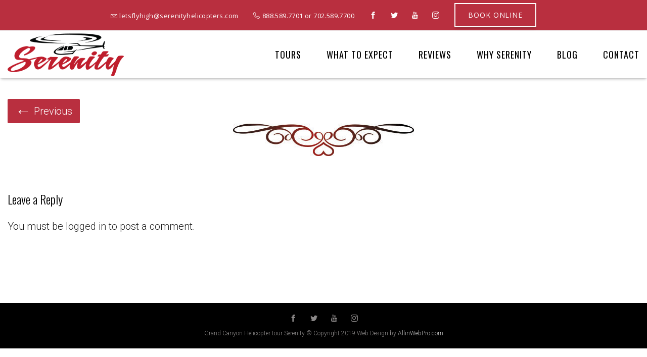

--- FILE ---
content_type: text/html; charset=UTF-8
request_url: https://www.serenityhelicopters.com/blog/romantic-grand-canyon-wedding/attachment/wedding-banner-1/
body_size: 28606
content:
<!DOCTYPE html>
<html lang="en-US"
	prefix="og: https://ogp.me/ns#"  class="no-js no-svg">
<head>
<meta charset="UTF-8">
<meta name="viewport" content="width=device-width, initial-scale=1">
<link rel="profile" href="http://gmpg.org/xfn/11">
<title>Wedding-Banner-1 | Grand Canyon Helicopter Tour Serenity</title>

		<!-- All in One SEO 4.1.4.5 -->
		<meta name="robots" content="max-image-preview:large" />
		<meta property="og:locale" content="en_US" />
		<meta property="og:site_name" content="Grand Canyon Helicopter Tour Serenity | Las Vegas, NV" />
		<meta property="og:type" content="article" />
		<meta property="og:title" content="Wedding-Banner-1 | Grand Canyon Helicopter Tour Serenity" />
		<meta property="article:published_time" content="2019-10-08T23:38:04+00:00" />
		<meta property="article:modified_time" content="2019-10-08T23:38:04+00:00" />
		<meta property="article:publisher" content="https://facebook.com/SerenityHelicopters" />
		<meta name="twitter:card" content="summary" />
		<meta name="twitter:site" content="@serenityinvegas" />
		<meta name="twitter:domain" content="www.serenityhelicopters.com" />
		<meta name="twitter:title" content="Wedding-Banner-1 | Grand Canyon Helicopter Tour Serenity" />
		<meta name="twitter:creator" content="@serenityinvegas" />
		<script type="application/ld+json" class="aioseo-schema">
			{"@context":"https:\/\/schema.org","@graph":[{"@type":"WebSite","@id":"https:\/\/www.serenityhelicopters.com\/#website","url":"https:\/\/www.serenityhelicopters.com\/","name":"Grand Canyon Helicopter Tour Serenity","description":"Las Vegas, NV","inLanguage":"en-US","publisher":{"@id":"https:\/\/www.serenityhelicopters.com\/#organization"}},{"@type":"Organization","@id":"https:\/\/www.serenityhelicopters.com\/#organization","name":"Serenity Helicopters","url":"https:\/\/www.serenityhelicopters.com\/","logo":{"@type":"ImageObject","@id":"https:\/\/www.serenityhelicopters.com\/#organizationLogo","url":"https:\/\/www.serenityhelicopters.com\/wp-content\/uploads\/2019\/09\/video-cover.png","width":708,"height":536},"image":{"@id":"https:\/\/www.serenityhelicopters.com\/#organizationLogo"},"sameAs":["https:\/\/facebook.com\/SerenityHelicopters","https:\/\/twitter.com\/serenityinvegas","https:\/\/instagram.com\/serenityhelicopters"]},{"@type":"BreadcrumbList","@id":"https:\/\/www.serenityhelicopters.com\/blog\/romantic-grand-canyon-wedding\/attachment\/wedding-banner-1\/#breadcrumblist","itemListElement":[{"@type":"ListItem","@id":"https:\/\/www.serenityhelicopters.com\/#listItem","position":1,"item":{"@type":"WebPage","@id":"https:\/\/www.serenityhelicopters.com\/","name":"Home","description":"Las Vegas, NV","url":"https:\/\/www.serenityhelicopters.com\/"},"nextItem":"https:\/\/www.serenityhelicopters.com\/blog\/romantic-grand-canyon-wedding\/attachment\/wedding-banner-1\/#listItem"},{"@type":"ListItem","@id":"https:\/\/www.serenityhelicopters.com\/blog\/romantic-grand-canyon-wedding\/attachment\/wedding-banner-1\/#listItem","position":2,"item":{"@type":"WebPage","@id":"https:\/\/www.serenityhelicopters.com\/blog\/romantic-grand-canyon-wedding\/attachment\/wedding-banner-1\/","name":"Wedding-Banner-1","url":"https:\/\/www.serenityhelicopters.com\/blog\/romantic-grand-canyon-wedding\/attachment\/wedding-banner-1\/"},"previousItem":"https:\/\/www.serenityhelicopters.com\/#listItem"}]},{"@type":"Person","@id":"https:\/\/www.serenityhelicopters.com\/author\/serenity\/#author","url":"https:\/\/www.serenityhelicopters.com\/author\/serenity\/","name":"serenity","sameAs":["https:\/\/facebook.com\/SerenityHelicopters","https:\/\/twitter.com\/serenityinvegas","https:\/\/instagram.com\/serenityhelicopters"]},{"@type":"ItemPage","@id":"https:\/\/www.serenityhelicopters.com\/blog\/romantic-grand-canyon-wedding\/attachment\/wedding-banner-1\/#itempage","url":"https:\/\/www.serenityhelicopters.com\/blog\/romantic-grand-canyon-wedding\/attachment\/wedding-banner-1\/","name":"Wedding-Banner-1 | Grand Canyon Helicopter Tour Serenity","inLanguage":"en-US","isPartOf":{"@id":"https:\/\/www.serenityhelicopters.com\/#website"},"breadcrumb":{"@id":"https:\/\/www.serenityhelicopters.com\/blog\/romantic-grand-canyon-wedding\/attachment\/wedding-banner-1\/#breadcrumblist"},"author":"https:\/\/www.serenityhelicopters.com\/author\/serenity\/#author","creator":"https:\/\/www.serenityhelicopters.com\/author\/serenity\/#author","datePublished":"2019-10-08T23:38:04-08:00","dateModified":"2019-10-08T23:38:04-08:00"}]}
		</script>
		<script type="text/javascript" >
			window.ga=window.ga||function(){(ga.q=ga.q||[]).push(arguments)};ga.l=+new Date;
			ga('create', "UA-43024711-7", 'auto');
			ga('send', 'pageview');
		</script>
		<script async src="https://www.google-analytics.com/analytics.js"></script>
		<!-- All in One SEO -->

<link rel='dns-prefetch' href='//www.serenityhelicopters.com' />
<link rel='dns-prefetch' href='//ajax.googleapis.com' />
<link rel='dns-prefetch' href='//fonts.googleapis.com' />
<link rel='dns-prefetch' href='//s.w.org' />
<link rel="alternate" type="application/rss+xml" title="Grand Canyon Helicopter Tour Serenity &raquo; Feed" href="https://www.serenityhelicopters.com/feed/" />
<link rel="alternate" type="application/rss+xml" title="Grand Canyon Helicopter Tour Serenity &raquo; Comments Feed" href="https://www.serenityhelicopters.com/comments/feed/" />
<link rel="alternate" type="application/rss+xml" title="Grand Canyon Helicopter Tour Serenity &raquo; Wedding-Banner-1 Comments Feed" href="https://www.serenityhelicopters.com/blog/romantic-grand-canyon-wedding/attachment/wedding-banner-1/feed/" />
		<script type="text/javascript">
			window._wpemojiSettings = {"baseUrl":"https:\/\/s.w.org\/images\/core\/emoji\/13.1.0\/72x72\/","ext":".png","svgUrl":"https:\/\/s.w.org\/images\/core\/emoji\/13.1.0\/svg\/","svgExt":".svg","source":{"concatemoji":"https:\/\/www.serenityhelicopters.com\/wp-includes\/js\/wp-emoji-release.min.js?ver=5.8.12"}};
			!function(e,a,t){var n,r,o,i=a.createElement("canvas"),p=i.getContext&&i.getContext("2d");function s(e,t){var a=String.fromCharCode;p.clearRect(0,0,i.width,i.height),p.fillText(a.apply(this,e),0,0);e=i.toDataURL();return p.clearRect(0,0,i.width,i.height),p.fillText(a.apply(this,t),0,0),e===i.toDataURL()}function c(e){var t=a.createElement("script");t.src=e,t.defer=t.type="text/javascript",a.getElementsByTagName("head")[0].appendChild(t)}for(o=Array("flag","emoji"),t.supports={everything:!0,everythingExceptFlag:!0},r=0;r<o.length;r++)t.supports[o[r]]=function(e){if(!p||!p.fillText)return!1;switch(p.textBaseline="top",p.font="600 32px Arial",e){case"flag":return s([127987,65039,8205,9895,65039],[127987,65039,8203,9895,65039])?!1:!s([55356,56826,55356,56819],[55356,56826,8203,55356,56819])&&!s([55356,57332,56128,56423,56128,56418,56128,56421,56128,56430,56128,56423,56128,56447],[55356,57332,8203,56128,56423,8203,56128,56418,8203,56128,56421,8203,56128,56430,8203,56128,56423,8203,56128,56447]);case"emoji":return!s([10084,65039,8205,55357,56613],[10084,65039,8203,55357,56613])}return!1}(o[r]),t.supports.everything=t.supports.everything&&t.supports[o[r]],"flag"!==o[r]&&(t.supports.everythingExceptFlag=t.supports.everythingExceptFlag&&t.supports[o[r]]);t.supports.everythingExceptFlag=t.supports.everythingExceptFlag&&!t.supports.flag,t.DOMReady=!1,t.readyCallback=function(){t.DOMReady=!0},t.supports.everything||(n=function(){t.readyCallback()},a.addEventListener?(a.addEventListener("DOMContentLoaded",n,!1),e.addEventListener("load",n,!1)):(e.attachEvent("onload",n),a.attachEvent("onreadystatechange",function(){"complete"===a.readyState&&t.readyCallback()})),(n=t.source||{}).concatemoji?c(n.concatemoji):n.wpemoji&&n.twemoji&&(c(n.twemoji),c(n.wpemoji)))}(window,document,window._wpemojiSettings);
		</script>
		<style type="text/css">
img.wp-smiley,
img.emoji {
	display: inline !important;
	border: none !important;
	box-shadow: none !important;
	height: 1em !important;
	width: 1em !important;
	margin: 0 .07em !important;
	vertical-align: -0.1em !important;
	background: none !important;
	padding: 0 !important;
}
</style>
	<link rel='stylesheet' id='wp-block-library-css'  href='https://www.serenityhelicopters.com/wp-includes/css/dist/block-library/style.min.css?ver=5.8.12' type='text/css' media='all' />
<style id='wp-block-library-theme-inline-css' type='text/css'>
#start-resizable-editor-section{display:none}.wp-block-audio figcaption{color:#555;font-size:13px;text-align:center}.is-dark-theme .wp-block-audio figcaption{color:hsla(0,0%,100%,.65)}.wp-block-code{font-family:Menlo,Consolas,monaco,monospace;color:#1e1e1e;padding:.8em 1em;border:1px solid #ddd;border-radius:4px}.wp-block-embed figcaption{color:#555;font-size:13px;text-align:center}.is-dark-theme .wp-block-embed figcaption{color:hsla(0,0%,100%,.65)}.blocks-gallery-caption{color:#555;font-size:13px;text-align:center}.is-dark-theme .blocks-gallery-caption{color:hsla(0,0%,100%,.65)}.wp-block-image figcaption{color:#555;font-size:13px;text-align:center}.is-dark-theme .wp-block-image figcaption{color:hsla(0,0%,100%,.65)}.wp-block-pullquote{border-top:4px solid;border-bottom:4px solid;margin-bottom:1.75em;color:currentColor}.wp-block-pullquote__citation,.wp-block-pullquote cite,.wp-block-pullquote footer{color:currentColor;text-transform:uppercase;font-size:.8125em;font-style:normal}.wp-block-quote{border-left:.25em solid;margin:0 0 1.75em;padding-left:1em}.wp-block-quote cite,.wp-block-quote footer{color:currentColor;font-size:.8125em;position:relative;font-style:normal}.wp-block-quote.has-text-align-right{border-left:none;border-right:.25em solid;padding-left:0;padding-right:1em}.wp-block-quote.has-text-align-center{border:none;padding-left:0}.wp-block-quote.is-large,.wp-block-quote.is-style-large{border:none}.wp-block-search .wp-block-search__label{font-weight:700}.wp-block-group.has-background{padding:1.25em 2.375em;margin-top:0;margin-bottom:0}.wp-block-separator{border:none;border-bottom:2px solid;margin-left:auto;margin-right:auto;opacity:.4}.wp-block-separator:not(.is-style-wide):not(.is-style-dots){width:100px}.wp-block-separator.has-background:not(.is-style-dots){border-bottom:none;height:1px}.wp-block-separator.has-background:not(.is-style-wide):not(.is-style-dots){height:2px}.wp-block-table thead{border-bottom:3px solid}.wp-block-table tfoot{border-top:3px solid}.wp-block-table td,.wp-block-table th{padding:.5em;border:1px solid;word-break:normal}.wp-block-table figcaption{color:#555;font-size:13px;text-align:center}.is-dark-theme .wp-block-table figcaption{color:hsla(0,0%,100%,.65)}.wp-block-video figcaption{color:#555;font-size:13px;text-align:center}.is-dark-theme .wp-block-video figcaption{color:hsla(0,0%,100%,.65)}.wp-block-template-part.has-background{padding:1.25em 2.375em;margin-top:0;margin-bottom:0}#end-resizable-editor-section{display:none}
</style>
<link rel='stylesheet' id='wc-blocks-vendors-style-css'  href='https://www.serenityhelicopters.com/wp-content/plugins/woocommerce/packages/woocommerce-blocks/build/wc-blocks-vendors-style.css?ver=6.1.0' type='text/css' media='all' />
<link rel='stylesheet' id='wc-blocks-style-css'  href='https://www.serenityhelicopters.com/wp-content/plugins/woocommerce/packages/woocommerce-blocks/build/wc-blocks-style.css?ver=6.1.0' type='text/css' media='all' />
<link rel='stylesheet' id='contact-form-7-css'  href='https://www.serenityhelicopters.com/wp-content/plugins/contact-form-7/includes/css/styles.css?ver=5.5.3' type='text/css' media='all' />
<link rel='stylesheet' id='rs-plugin-settings-css'  href='https://www.serenityhelicopters.com/wp-content/plugins/revslider/public/assets/css/settings.css?ver=5.4.8.2' type='text/css' media='all' />
<style id='rs-plugin-settings-inline-css' type='text/css'>
#rs-demo-id {}
</style>
<link rel='stylesheet' id='woocommerce-smallscreen-css'  href='https://www.serenityhelicopters.com/wp-content/plugins/woocommerce/assets/css/woocommerce-smallscreen.css?ver=5.9.1' type='text/css' media='only screen and (max-width: 768px)' />
<link rel='stylesheet' id='woocommerce-general-css'  href='https://www.serenityhelicopters.com/wp-content/plugins/woocommerce/assets/css/woocommerce.css?ver=5.9.1' type='text/css' media='all' />
<style id='woocommerce-inline-inline-css' type='text/css'>
.woocommerce form .form-row .required { visibility: visible; }
</style>
<link rel='stylesheet' id='jquery-ui-style-css'  href='//ajax.googleapis.com/ajax/libs/jqueryui/1.12.1/themes/smoothness/jquery-ui.min.css?ver=5.8.12' type='text/css' media='all' />
<link rel='stylesheet' id='wc-bookings-styles-css'  href='https://www.serenityhelicopters.com/wp-content/plugins/woocommerce-bookings/dist/css/frontend.css?ver=1.14.5' type='text/css' media='all' />
<link rel='stylesheet' id='woo-layout-css-css'  href='https://www.serenityhelicopters.com/wp-content/themes/apress/woocommerce/css/woocommerce-layout.css?ver=5.8.12' type='text/css' media='all' />
<link rel='stylesheet' id='woocommerce-css'  href='https://www.serenityhelicopters.com/wp-content/themes/apress/woocommerce/css/woocommerce.css?ver=5.8.12' type='text/css' media='all' />
<link rel='stylesheet' id='zt-multiscroll-css'  href='https://www.serenityhelicopters.com/wp-content/plugins/apcore/vc_custom/assets/css/jquery.multiscroll.css?ver=6.0.3' type='text/css' media='all' />
<link rel='stylesheet' id='zt-shortcode-css'  href='https://www.serenityhelicopters.com/wp-content/plugins/apcore/vc_custom/assets/css/zt-shortcode.css?ver=6.0.3' type='text/css' media='all' />
<link rel='stylesheet' id='bsf-Defaults-css'  href='https://www.serenityhelicopters.com/wp-content/uploads/smile_fonts/Defaults/Defaults.css?ver=5.8.12' type='text/css' media='all' />
<link rel='stylesheet' id='apc-main-style-css'  href='https://www.serenityhelicopters.com/wp-content/themes/apress/style.css?ver=6.0.3' type='text/css' media='all' />
<link rel='stylesheet' id='photoswipe-css'  href='https://www.serenityhelicopters.com/wp-content/plugins/woocommerce/assets/css/photoswipe/photoswipe.min.css?ver=5.9.1' type='text/css' media='all' />
<link rel='stylesheet' id='photoswipe-default-skin-css'  href='https://www.serenityhelicopters.com/wp-content/plugins/woocommerce/assets/css/photoswipe/default-skin/default-skin.min.css?ver=5.9.1' type='text/css' media='all' />
<link rel='stylesheet' id='ap_font_style-css'  href='https://www.serenityhelicopters.com/wp-content/themes/apress/assets/css/ap_font_style.css?ver=6.0.3' type='text/css' media='all' />
<link rel='stylesheet' id='apc-common-css'  href='https://www.serenityhelicopters.com/wp-content/themes/apress/assets/css/common.css?ver=6.0.3' type='text/css' media='all' />
<link rel='stylesheet' id='zt-linea-css'  href='https://www.serenityhelicopters.com/wp-content/plugins/apcore/vc_custom/assets/css/fonts/svg/font/all_linea_styles.css?ver=6.0.3' type='text/css' media='all' />
<link rel='stylesheet' id='redux-google-fonts-apress_data-css'  href='https://fonts.googleapis.com/css?family=Open+Sans%7COswald%3A400%2C300%7CMontserrat%3A100%2C200%2C300%2C400%2C500%2C600%2C700%2C800%2C900%2C100italic%2C200italic%2C300italic%2C400italic%2C500italic%2C600italic%2C700italic%2C800italic%2C900italic%7CMuli%3A200%2C300%2C400%2C600%2C700%2C800%2C900%2C200italic%2C300italic%2C400italic%2C600italic%2C700italic%2C800italic%2C900italic%7CAbel%3A400%7CRoboto%3A300%7CPlayfair+Display&#038;ver=1639233166' type='text/css' media='all' />
<script type='text/javascript' src='https://www.serenityhelicopters.com/wp-includes/js/jquery/jquery.min.js?ver=3.6.0' id='jquery-core-js'></script>
<script type='text/javascript' src='https://www.serenityhelicopters.com/wp-includes/js/jquery/jquery-migrate.min.js?ver=3.3.2' id='jquery-migrate-js'></script>
<script type='text/javascript' src='https://www.serenityhelicopters.com/wp-content/plugins/revslider/public/assets/js/jquery.themepunch.tools.min.js?ver=5.4.8.2' id='tp-tools-js'></script>
<script type='text/javascript' src='https://www.serenityhelicopters.com/wp-content/plugins/revslider/public/assets/js/jquery.themepunch.revolution.min.js?ver=5.4.8.2' id='revmin-js'></script>
<script type='text/javascript' src='https://www.serenityhelicopters.com/wp-content/plugins/woocommerce/assets/js/jquery-blockui/jquery.blockUI.min.js?ver=2.7.0-wc.5.9.1' id='jquery-blockui-js'></script>
<script type='text/javascript' id='wc-add-to-cart-js-extra'>
/* <![CDATA[ */
var wc_add_to_cart_params = {"ajax_url":"\/wp-admin\/admin-ajax.php","wc_ajax_url":"\/?wc-ajax=%%endpoint%%","i18n_view_cart":"View cart","cart_url":"https:\/\/www.serenityhelicopters.com\/cart\/","is_cart":"","cart_redirect_after_add":"no"};
/* ]]> */
</script>
<script type='text/javascript' src='https://www.serenityhelicopters.com/wp-content/plugins/woocommerce/assets/js/frontend/add-to-cart.min.js?ver=5.9.1' id='wc-add-to-cart-js'></script>
<script type='text/javascript' src='https://www.serenityhelicopters.com/wp-content/plugins/js_composer/assets/js/vendors/woocommerce-add-to-cart.js?ver=5.7' id='vc_woocommerce-add-to-cart-js-js'></script>
<!--[if lt IE 9]>
<script type='text/javascript' src='https://www.serenityhelicopters.com/wp-content/themes/apress/assets/js/html5shiv.js?ver=6.0.3' id='ie_html5shiv-js'></script>
<![endif]-->
<script type='text/javascript' src='https://www.serenityhelicopters.com/wp-content/themes/apress/assets/js/megamenu.js?ver=5.8.12' id='apc-mega_menu_js-js'></script>
<link rel="https://api.w.org/" href="https://www.serenityhelicopters.com/wp-json/" /><link rel="alternate" type="application/json" href="https://www.serenityhelicopters.com/wp-json/wp/v2/media/4180" /><link rel="EditURI" type="application/rsd+xml" title="RSD" href="https://www.serenityhelicopters.com/xmlrpc.php?rsd" />
<link rel="wlwmanifest" type="application/wlwmanifest+xml" href="https://www.serenityhelicopters.com/wp-includes/wlwmanifest.xml" /> 
<meta name="generator" content="WordPress 5.8.12" />
<meta name="generator" content="WooCommerce 5.9.1" />
<link rel='shortlink' href='https://www.serenityhelicopters.com/?p=4180' />
<link rel="alternate" type="application/json+oembed" href="https://www.serenityhelicopters.com/wp-json/oembed/1.0/embed?url=https%3A%2F%2Fwww.serenityhelicopters.com%2Fblog%2Fromantic-grand-canyon-wedding%2Fattachment%2Fwedding-banner-1%2F" />
<link rel="alternate" type="text/xml+oembed" href="https://www.serenityhelicopters.com/wp-json/oembed/1.0/embed?url=https%3A%2F%2Fwww.serenityhelicopters.com%2Fblog%2Fromantic-grand-canyon-wedding%2Fattachment%2Fwedding-banner-1%2F&#038;format=xml" />
<style id="apcore-dyn-styles">@font-face {font-family:"";src:;}.zolo-container,body.boxed_layout .layout_design{max-width:1280px;}.body.boxed_layout .sticky_header.fixed{max-width:1280px;}.pagetitle_parallax_content h1,.pagetitle_parallax{text-align:center;}.pagetitle_parallax_section.titlebar_style2 h1.entry-title{ float:left;}.pagetitle_parallax_section.titlebar_style2 #crumbs{ float:right;}#ajax-loading-screen[data-effect="center_mask_reveal"] span,#ajax-loading-screen,#ajax-loading-screen .reveal-1,#ajax-loading-screen .reveal-2,#mask{background:#ffffff;}.site_layout{padding-top:0; padding-bottom:0;}.zolo-topbar .zolo_navbar_search.expanded_search_but .nav_search_form_area,.zolo-topbar{background:rgba(255,255,255,0.0);}.zolo-topbar{border-style:solid;border-color:#eeeeee;border-top-width:0px;border-right-width:0px;border-bottom-width:1px;border-left-width:0px;}.zolo-topbar input,.zolo-header-area #lang_sel a.lang_sel_sel,.zolo-topbar a,.zolo-topbar{color:#555555}.zolo-topbar .cart-control:before,.zolo-topbar .cart-control:after,.zolo-topbar .nav_search-icon:after{border-color:#555555}.zolo-topbar .nav_search-icon.search_close_icon:after,.zolo-topbar .nav_search-icon:before{background:#555555}.zolo-topbar a:hover,.zolo-topbar .current-menu-item a{color:#999999;}.zolo-top-menu ul.sub-menu li a{ border-bottom: 1px solid #e5e5e5;}.zolo-topbar{font-size:13px;}.zolo-header-area .zolo-social ul.social-icon li a{color:#555555;}.zolo-header-area .zolo-social ul.social-icon li a:hover{color:#999999;}.zolo-header-area .zolo-social.boxed-icons ul.social-icon li a{width:34px;}.zolo-header-area .zolo-social.boxed-icons ul.social-icon li a{background:rgba(54,56,57,0);}.zolo-header-area .zolo-social.boxed-icons ul.social-icon li a{border:1px solid #363839;}.zolo-header-area .zolo-social.boxed-icons ul.social-icon li a{-moz-border-radius:4px;-webkit-border-radius:4px;-ms-border-radius:4px;-o-border-radius:4px;border-radius:4px; }.zolo-header-area .zolo-social.boxed-icons ul.social-icon li a{padding-top:8px;padding-bottom:8px;}.zolo-header-area .zolo-social li a,.zolo-header-area .zolo-social.boxed-icons ul.social-icon li a{font-size:14px;line-height:14px;}.zolo-header-area .header_element .zolo-social li{padding-left:12px;padding-right:12px;}.header_element ul.social-icon{margin-left:-12px;margin-right:-12px;}.zolo-top-menu ul.sub-menu{width:160px;}.zolo-top-menu .top-menu li ul.sub-menu li ul.sub-menu{left:160px;}.zolo-top-menu ul.top-menu > li > a{line-height:40px;}.zolo-top-menu ul.sub-menu{background:#ffffff;}.zolo-top-menu li ul.sub-menu li a:hover{background:#fafafa;}.zolo-top-menu li ul.sub-menu li a{color:#747474;}.zolo-top-menu li ul.sub-menu li a:hover{color:#333333;}.search_overlay,.header_element .zolo_navbar_search.expanded_search_but .nav_search_form_area{background:#ffffff!important; }.full_screen_search input,.full_screen_search .search-form::after{ color:#555555!important; }.search_overlay #mob_search_close_but:after, .search_overlay .search_close_but:after,.search_overlay #mob_search_close_but:before, .search_overlay .search_close_but:before{ border-color:#555555!important; }.full_screen_search input{border-color:#555555!important;}.full_screen_search input::-webkit-input-placeholder{color:#555555;}.full_screen_search input::-moz-placeholder{color:#555555;}.full_screen_search input::-ms-input-placeholder{color:#555555;}.full_screen_search input:-o-placeholder{color:#555555;}.header_section_one .header_left{width:0;}.header_section_one .header_center{width:100%;}.header_section_one .header_right{width:0;}.header_section_two .header_left{width:25%;}.header_section_two .header_center{width:0;}.header_section_two .header_right{width:75%;}.header_section_three .header_left{width:30%;}.header_section_three .header_center{width:40%;}.header_section_three .header_right{width:30%;}.header_section_one{height:40px;}.header_section_two .zolo-navigation ul li.zolo-middle-logo-menu-logo,.header_section_two{height:94px;}.header_section_three .zolo-navigation ul li.zolo-middle-logo-menu-logo,.header_section_three{height:54px;}.header_section_one li.shopping_cart{line-height:40px;}.header_section_two li.shopping_cart{line-height:94px;}.header_section_three li.shopping_cart{line-height:54px;}.headerbackground,.header_background{background-color: transparent;}.header_category_search_wrapper select option,.headerbackground,.header_background{background-color:transparent;}header.zolo_header .zolo-header_section2_background{background-color:rgba(255,255,255,0.0);}header.zolo_header .zolo-header_section2_background{border-style:solid;border-color:#e5e5e5;border-top-width:0px;border-right-width:0px;border-bottom-width:0px;border-left-width:0px;}.zolo_vertical_header .header_category_search_wrapper select option,.zolo_vertical_header .headerbackground,.zolo_vertical_header .header_background{box-shadow: 0 1px 2px rgba(0, 0, 0, 0.2);}.header_element .zolo_navbar_search.default_search_but .nav_search_form_area{top:54px;}.header_section_two a,.header_section_two{color:#ffffff;}.header_section_two a:hover{color:#ffffff;}.header_section_two .cart-control:before,.header_section_two .cart-control:after,.header_section_two .nav_search-icon:after{border-color:#ffffff}.header_section_two .nav_search-icon.search_close_icon:after,.header_section_two .nav_search-icon:before{background:#ffffff}.header_section_two{font-size:16px;}.zolo-header-area .header_section_two .top-tagline, .zolo-header-area .header_section_two .header_right_img, .zolo-header-area .header_section_two .header_htmltext, .zolo-header-area .header_section_two .header_working_hours, .zolo-header-area .header_section_two .header_address{line-height:26px;}.header_section_three a,.header_section_three{color:#555555;}.header_section_three a:hover{color:#999999;}.header_section_three .cart-control:before,.header_section_three .cart-control:after,.header_section_three .nav_search-icon:after{border-color:#555555}.header_section_three .nav_search-icon.search_close_icon:after,.header_section_three .nav_search-icon:before{background:#555555}.header_section_three{font-size:16px;}.zolo-header-area .header_section_three .top-tagline, .zolo-header-area .header_section_three .header_right_img, .zolo-header-area .header_section_three .header_htmltext, .zolo-header-area .header_section_three .header_working_hours, .zolo-header-area .header_section_three .header_address{line-height:26px;}.zolo_vertical_header a,.zolo_vertical_header{color:#555555;}.zolo_vertical_header a:hover{color:#999999;}.zolo_vertical_header{font-size:16px;}.zolo_vertical_header .vertical_fix_menu .top-tagline, .zolo_vertical_header .vertical_fix_menu .header_right_img{line-height:26px;}.logo-box{padding:0 50px 0 0;}.logo-box a{max-width:230px;}.logo-box a{max-height:101px;}.logo-box a img{max-height:101px;}.header_section_one ul.header_center_col > li, .header_section_one ul.header_left_col > li, .header_section_one ul.header_right_col > li{padding:0 15px;}.header_section_one .zolo-top-menu ul,.header_section_one ul.header_left_col,.header_section_one ul.header_right_col,.header_section_one ul.header_center_col{margin:0 -15px;}.header_section_two ul.header_center_col > li, .header_section_two ul.header_left_col > li, .header_section_two ul.header_right_col > li{padding:0 20px;}.header_section_two .zolo-navigation > ul,.header_section_two ul.header_left_col,.header_section_two ul.header_right_col,.header_section_two ul.header_center_col{margin:0 -20px;}.header_section_two .zolo-navigation > ul{margin:0 -20px;}.header_section_two .vertical_menu_area.vertical_menu_open{right:20px;}.header_section_two .header_left .vertical_menu_area.vertical_menu_open{left:20px;}.header_section_two .horizontal_menu_area{padding-right:80px;}.header_section_two .header_left .horizontal_menu_area{padding-left:80px;}.header_section_three ul.header_center_col > li, .header_section_three ul.header_left_col > li, .header_section_three ul.header_right_col > li{padding:0 20px;}.header_section_three .zolo-navigation > ul,.header_section_three ul.header_left_col,.header_section_three ul.header_right_col,.header_section_three ul.header_center_col{margin:0 -20px;}.header_section_three .zolo-navigation > ul{margin:0 -20px;}.header_section_three .vertical_menu_area.vertical_menu_open{right:20px;}.header_section_three .header_left .vertical_menu_area.vertical_menu_open{left:20px;}.header_section_three .horizontal_menu_area{padding-right:80px;}.header_section_three .header_left .horizontal_menu_area{padding-left:80px;}ul.header_center_col > li.element_separator .element_separator_bar,ul.header_left_col > li.element_separator .element_separator_bar,ul.header_right_col > li.element_separator .element_separator_bar{background:#e5e5e5;}.zolo-top-menu ul > li:after,.header_section_one ul.header_center_col > li:first-child:before, .header_section_one ul.header_left_col > li:first-child:before, .header_section_one ul.header_right_col > li:first-child:before, .header_section_one ul.header_center_col > li:after, .header_section_one ul.header_left_col > li:after, .header_section_one ul.header_right_col > li:after{background:#e5e5e5;}.header_section_two ul.header_center_col > li:first-child:before, .header_section_two ul.header_left_col > li:first-child:before, .header_section_two ul.header_right_col > li:first-child:before, .header_section_two ul.header_center_col > li:after, .header_section_two ul.header_left_col > li:after, .header_section_two ul.header_right_col > li:after{background:#e5e5e5;}.header_section_three ul.header_center_col > li:first-child:before, .header_section_three ul.header_left_col > li:first-child:before, .header_section_three ul.header_right_col > li:first-child:before,.header_section_three ul.header_center_col > li:after, .header_section_three ul.header_left_col > li:after, .header_section_three ul.header_right_col > li:after{background:#e5e5e5;}.zolo-navigation ul > li:first-child:before,.zolo-navigation ul > li:after{background:#e5e5e5;}.zolo-header-area ul .zolo-social li:first-child:before,.zolo-header-area ul .zolo-social li:after{background:#e5e5e5;}.menu_hover_style5 .zolo-navigation ul > li a:after {background:#f7f7f7; border-right:1px solid transparent;border-color:#ffffff;height: 100%;width: 100%;position: absolute;top: 0;left: -150%;content: "";transition: 0.4s all;-webkit-transition: 0.4s all;-moz-transition: 0.4s all;z-index: -1;}.menu_hover_style5 .zolo-navigation ul > .current-menu-ancestor a:after, .menu_hover_style5 .zolo-navigation ul > .current_page_item a:after, .menu_hover_style5 .zolo-navigation ul > .current-menu-item a:after, .menu_hover_style5 .zolo-navigation ul > .current-menu-parent a:after, .menu_hover_style5 .zolo-navigation ul > li:hover a:after {left: 0;}.menu_hover_style5 .zolo-navigation ul > li ul > li a:after, .menu_hover_style5 .zolo-navigation ul > li.current-menu-ancestor ul > li a:after {display: none;}.zolo_right_vertical_header .menu_hover_style5 .zolo-navigation ul > li a:after {border-right: 0;border-left:1px solid transparent;border-color:#ffffff;left: 150%;}.zolo_right_vertical_header .menu_hover_style5 .zolo-navigation ul > .current-menu-ancestor a:after, .zolo_right_vertical_header .menu_hover_style5 .zolo-navigation ul .current_page_item a:after, .zolo_right_vertical_header .menu_hover_style5 .zolo-navigation ul .current-menu-item a:after, .zolo_right_vertical_header .menu_hover_style5 .zolo-navigation ul > .current-menu-parent a:after, .zolo_right_vertical_header .menu_hover_style5 .zolo-navigation ul li:hover a:after {left: 0;}.header_element .zolo-navigation > ul > li{padding:0 0 0 10px;}.zolo-navigation ul li a{padding:40px 20px 40px 20px;}.zolo-navigation .zolo-megamenu-wrapper .zolo-megamenu-widgets-container ul li a,.zolo-navigation .zolo-megamenu-wrapper,.zolo-navigation .zolo-megamenu-wrapper a,.zolo-navigation ul li ul.sub-menu li a{font-size:14px;line-height:normal;}.zolo-navigation .zolo-megamenu-wrapper div.zolo-megamenu-title{font-size:18px;}.header_element.header_section_three .zolo_navbar_search.expanded_search_but .nav_search_form_area, .navigation-area{background-color:rgba(255,255,255,0.0);;}.navigation-area{border-style:solid;border-top-width:1px;border-right-width:0px;border-bottom-width:0px;border-left-width:0px;}.navigation-area{border-color:#e5e5e5;}.zolo_vertical_header,.zolo-navigation ul li{text-align:left;}.zolo_vertical_header .zolo-navigation ul li ul li{text-align:left;}.zolo-navigation ul li.navbar_cart a,.zolo-navigation ul li.navbar_cart a:hover,.zolo-navigation ul li.navbar_cart:hover a,.zolo-navigation ul li.zolo-small-menu span,.zolo-navigation ul li.zolo-search-menu span{color:#555555;cursor:pointer;}.nav_button_toggle .nav_bar{background:#555555!important;}.zolo-navigation ul li a{color:#000000;}.zolo-navigation ul li a.current,.zolo-navigation ul .current-menu-ancestor a,.zolo-navigation ul .current_page_item a, .zolo-navigation ul .current-menu-item a,.zolo-navigation ul > .current-menu-parent a,.zolo-navigation ul li:hover a{color:#b92f3f;;}.zolo_vertical_header .zolo-navigation ul > li{border-right:0;border-bottom:1px solid rgba(204,204,204,0.0);}.zolo_vertical_header .zolo-navigation ul > li ul li{border-right:0;border-bottom:0;}.menu-label-primary{background:#b92f3f;;}.zolo-navigation ul li ul.sub-menu,ul.sub-menu{width:260px;}.zolo-navigation ul li.zolo-dropdown-menu ul.sub-menu li ul.sub-menu,.zolo-navigation ul li ul.sub-menu li ul.sub-menu{left:260px;}.zolo_right_vertical_header .zolo-navigation ul li.zolo-dropdown-menu ul.sub-menu li ul.sub-menu{right:260px; left:auto;}.zolo-navigation ul li.zolo-dropdown-menu ul.sub-menu,.zolo-navigation ul li ul.sub-menu,.zolo-navigation .zolo-megamenu-wrapper{margin-top:0;}.zolo-navigation ul li.zolo-dropdown-menu ul.sub-menu ul.sub-menu,.zolo-navigation ul li ul.sub-menu ul.sub-menu{margin-top:0;}.zolo-navigation .zolo-megamenu-wrapper a,.zolo-navigation .zolo-megamenu-wrapper li ul.sub-menu li a,.zolo-navigation ul li.zolo-dropdown-menu ul.sub-menu li a,.zolo-navigation ul li ul.sub-menu li a{padding-top:10px;padding-bottom:10px;}.zolo-navigation ul li ul.sub-menu li a{padding-left:20px;padding-right:20px;}.zolo-navigation ul ul.sub-menu,.zolo-megamenu-wrapper .zolo-megamenu-holder,.zolo-megamenu-wrapper .zolo-megamenu-holder,li.zolo-dropdown-menu ul.sub-menu{box-shadow:0 0 4px rgba(0, 0, 0, 0.15);}.zolo-megamenu-wrapper .zolo-megamenu-holder,ul.sub-menu,.zolo-navigation ul li ul li a{background:#ffffff;}.zolo-navigation ul li ul li a:hover, .zolo-navigation ul li ul li.current-menu-item > a{background:#f8f8f8;}.zolo-navigation ul .current-menu-ancestor ul.zolo-megamenu li div.zolo-megamenu-title a span.menu-text, .sticky_header.fixed.header_background .zolo-navigation ul li:hover ul li a span.menu-text,.zolo-navigation .zolo-megamenu-wrapper,.zolo-navigation .zolo-megamenu-wrapper h3 span.menu-text,.zolo-navigation ul .current-menu-ancestor ul .current-menu-item li a span.menu-text,.zolo-navigation ul .current-menu-ancestor ul li a span.menu-text,.zolo-navigation ul li:hover ul li a span.menu-text{color:;}.zolo-navigation ul .current-menu-ancestor ul.zolo-megamenu li div.zolo-megamenu-title a:hover span.menu-text, .sticky_header.fixed.header_background .zolo-navigation ul li:hover ul li a:hover span.menu-text, .zolo-navigation ul .current-menu-ancestor ul .current-menu-item li a:hover span.menu-text, .zolo-navigation ul .current-menu-ancestor ul .current-menu-item a span.menu-text, .zolo-navigation ul li:hover ul li a:hover span.menu-text{color:#333333;;}.zolo-navigation ul li ul.sub-menu li a{border-bottom:1px solid #dcdadb;}.zolo-navigation .zolo-megamenu-wrapper .zolo-megamenu-submenu{border-color:#dcdadb!important;}.horizontal_menu_area,.full_screen_menu_area, .full_screen_menu_area_responsive{background:rgba(255,255,255,1);}.full_screen_menu li a{color:#555555!important;}.full_screen_menu_area .fullscreen_menu_close_button::after, .full_screen_menu_area .fullscreen_menu_close_button::before, #full_screen_menu_close_responsive::after, #full_screen_menu_close_responsive::before{border-color:#555555!important;}.navigation .zolo_navbar_search.expanded_search_but .nav_search_form_area input{color:#000000;}.navigation .zolo_navbar_search .nav_search_form_area input::-webkit-input-placeholder {color:#000000;}.navigation .zolo_navbar_search .nav_search_form_area input::-moz-placeholder {color:#000000;}.navigation .zolo_navbar_search .nav_search_form_area input:-ms-input-placeholder {color:#000000;}.navigation .zolo_navbar_search .nav_search_form_area input:-moz-placeholder{color:#000000;}.zolo-navigation ul ul.sub-menu,.zolo-megamenu-wrapper .zolo-megamenu-holder{border-top: 0px  solid #b92f3f;}.zolo-navigation ul ul.sub-menu ul.sub-menu{top:-0px;}.zolo_vertical_header .zolo-navigation ul ul.sub-menu, .zolo_vertical_header .zolo-megamenu-wrapper .zolo-megamenu-holder{border-top:0;border-left:0px  solid #b92f3f;}.zolo_right_vertical_header .zolo_vertical_header .zolo-navigation ul ul.sub-menu,.zolo_right_vertical_header .zolo_vertical_header .zolo-megamenu-wrapper .zolo-megamenu-holder{border-top:0;border-left:0;border-right: 0px  solid #b92f3f;}.menu_hover_style4 .zolo-navigation ul li a:before,.menu_hover_style3 .zolo-navigation ul li a:before,.menu_hover_style1 .zolo-navigation ul li a:before{border-bottom: 1px solid transparent;border-color:#ffffff;}.menu_hover_style4 .zolo-navigation ul li a:after{border-top: 1px solid transparent; border-color:#ffffff;}.menu_hover_style2 .zolo-navigation ul li a:before{border-width: 1px 0 1px 0!important;}.menu_hover_style2 .zolo-navigation ul li a:after{border-width: 0 1px 0 1px!important;}.menu_hover_style2 .zolo-navigation ul li a:before, .menu_hover_style2 .zolo-navigation ul li a:after{border-color:#ffffff;}.vertical_menu_area .zolo-navigation li a{background:rgba(0,0,0,0.8);}.vertical_menu_area .zolo-navigation li a:hover{background:#f7f7f7;}.zolo_header4 .vertical_menu_box .zolo-navigation .vertical_menu_area li a{color:#000000;}.zolo_header4 .vertical_menu_box .zolo-navigation .vertical_menu_area li a:hover{color:#b92f3f;;}.horizontal_menu_area{width:800px;}.vertical_menu_area{width:360px;}.vertical_menu_area{top:53px;}.zolo_vertical_header .vertical_fix_header_box,.zolo_vertical_header header.zolo_header{width:280px;}.zolo_left_vertical_header .zolo_vertical_header_topbar,.zolo_left_vertical_header .zolo_footer_area,.zolo_left_vertical_header .zolo_main_content_area{margin-left:280px;}.zolo_right_vertical_header .zolo_vertical_header_topbar,.zolo_right_vertical_header .zolo_footer_area,.zolo_right_vertical_header .zolo_main_content_area{margin-right:280px;}.zolo_vertical_header .vertical_fix_menu .header_left ul.header_left_col > li{padding:20px 40px 20px 40px;}.vertical_header_menu .zolo-navigation ul li a,.vertical_header_menu .zolo-navigation ul.menu_hover_design7 > li{padding-left:40px;padding-right:40px;}.vertical_header_menu .zolo-navigation ul.menu_hover_design7 > li > a{padding-left:0;padding-right:0;}.zolo_vertical_header .zolo-navigation ul li.zolo-dropdown-menu ul ul{top:0; margin-left:-0px;}.zolo_right_vertical_header .zolo_vertical_header .zolo-navigation ul li.zolo-dropdown-menu ul ul{top:0; margin-right:-0px;}.sticky_header_area{background:#ffffff;}.sticky_header_area .navigation-area,header.zolo_header .sticky_header_area .zolo-header_section2_background,.mobile_header_area header.zolo_header .zolo-header_section2_background{background:rgba(229, 229, 229,0.0);}.sticky_header_fixed .header_section_two{height:94px;}.sticky_header.sticky_header_area .zolo-navigation > ul > li > a,.sticky_header_area .header_section_two a, .sticky_header_area .header_section_two,.zolo-header-area .sticky_header_area .zolo-social ul.social-icon li a{color:;}.sticky_header.sticky_header_area .zolo-navigation ul li a.current,.sticky_header.sticky_header_area .zolo-navigation ul .current-menu-ancestor a,.sticky_header.sticky_header_area .zolo-navigation ul .current_page_item a, .sticky_header.sticky_header_area .zolo-navigation ul .current-menu-item a,.sticky_header.sticky_header_area .zolo-navigation ul > .current-menu-parent a,.sticky_header.sticky_header_area .zolo-navigation ul li:hover a,.sticky_header.sticky_header_area .zolo-navigation > ul > li > a:hover,.sticky_header_area .header_section_two a:hover,.zolo-header-area .sticky_header_area .zolo-social ul.social-icon li a:hover{color:#b92f3f;;}.sticky_header_area .header_element .nav_search-icon:after{border-color:}.sticky_header_area .header_element .nav_search-icon.search_close_icon:after,.sticky_header_area .header_element .nav_search-icon:before{background:}.zolo_preset_header2 .header_section_one .header_left{width:40%;}.zolo_preset_header2 .header_section_one .header_right{width:60%;}.zolo_preset_header2 .header_section_two .header_left{width:20%;}.zolo_preset_header2 .header_section_two .header_right{width:80%;}.special_button_area .special_button{padding:15px 25px 15px 25px;color:#ffffff!important; font-size:14px; line-height:14px;letter-spacing:0.9px;-moz-border-radius:0px;-ms-border-radius:0px;-o-border-radius:0px;-webkit-border-radius:0px;border-radius:0px;}.special_button_area .special_button:hover{color:#ffffff!important;}.special_button_area .special_button:hover, .special_button_area .special_button{background:rgba(54,56,57,0);border-color:#ffffff;border-style:solid;border-top-width:2px;border-right-width:2px;border-bottom-width:2px;border-left-width:2px;}.special_button_area.button_hover_style1 .special_button:hover{background:#000000;border-color:#000000;}.special_button_area .special_button:after{background:#000000;}.special_button_area .special_button2{padding:10px 25px 10px 25px;color:#555555!important; font-size:14px; line-height:14px;letter-spacing:0.9px;-moz-border-radius:25px;-ms-border-radius:25px;-o-border-radius:25px;-webkit-border-radius:25px;border-radius:25px;}.special_button_area .special_button2:hover{color:#999999!important;}.special_button_area .special_button2:hover, .special_button_area .special_button2{background:rgba(54,56,57,0);border-color:rgba(85,85,85,1);border-style:solid;border-top-width:1px;border-right-width:1px;border-bottom-width:1px;border-left-width:1px;}.special_button_area.button_hover_style1 .special_button2:hover{background:rgba(54,56,57,0);border-color:rgba(153,153,153,1);}.special_button_area .special_button2:after{background:rgba(54,56,57,0);}.footer{background-color: #282a2b!important;}.footer-widgets{padding-top:40px}.footer-widgets{padding-bottom:40px;}.zolo_copyright_padding,.zolo_footer_padding{padding-right:30px;}.zolo_copyright_padding,.zolo_footer_padding{padding-left:30px;}.footer-layout-upper{padding-top:0}.footer-layout-upper{padding-bottom:40px;}.footer-layout-lower{padding-top:0}.footer-layout-lower{padding-bottom:40px;}.zolo_footer_area .widget .tagcloud a,.zolo_footer_area .widget li,.zolo_footer_area .widget.widget_nav_menu li a{border-color:#707070!important;}.widget.widget_pages li a,.widget .tagcloud a,.widget li,.widget.widget_nav_menu li a{border-color:rgba(238,98,76,0.16)!important;}.footer h3.widget-title{padding-top:10px;}.footer h3.widget-title{padding-bottom:10px;}.footer h3.widget-title{margin-bottom:10px;}.footer h3.widget-title{position: relative;}.footer h3.widget-title:after{height:2px; width:80px; background:#dddddd;position: absolute;bottom:0px;content: ""; left:0;}.copyright_wrap{background:#000000;float: left;width: 100%;}.copyright{border-style:solid;border-color:#4b4c4d;border-top-width:0px;border-right-width:0px;border-bottom-width:0px;border-left-width:0px;}.copyright{padding-top:15px}.copyright{padding-bottom:15px;}.copyright_social .zolo-social ul.social-icon li a{color:#8c8989;}.copyright_social .zolo-social ul.social-icon li a:hover{color:#6a6969;}.copyright_social .zolo-social.boxed-icons ul.social-icon li a{background:rgba(34,34,34,0);}.copyright_social .zolo-social.boxed-icons ul.social-icon li a{border:1px solid #797878;}.copyright_social .zolo-social.boxed-icons ul.social-icon li a{-moz-border-radius:0px;-webkit-border-radius:0px;-ms-border-radius:0px;-o-border-radius:0px;border-radius:0px;}.copyright_social .zolo-social.boxed-icons ul.social-icon li a{min-width:34px;}.copyright_social .zolo-social.boxed-icons ul.social-icon li a{padding-top:8px;padding-bottom:8px;}.copyright_social .zolo-social li a,.copyright_social .zolo-social.boxed-icons ul.social-icon li a{font-size:14px;line-height:14px;}.copyright_social .zolo-social li{padding-left:12px;}.copyright_social .zolo-social li{padding-right:12px;}.container_padding_top, .container-padding{padding-top:60px;}.container_padding_bottom, .container-padding{padding-bottom:50px;}.container_padding_left_right, .container-padding{padding-left:0px;padding-right:0px;}.zolo-topbar .headertopcontent_box{padding-left:0px;padding-right:0px;}.headercontent_box, .zolo_header_builder_padding, .sticky_header_area .zolo_header_builder_padding2{padding-left:0px;padding-right:0px;}.navigation-padding{padding-left:0px;padding-right:0px;}.sticky_header_area{ box-shadow:0 5px 5px 0 rgba(0,0,0,0.2);}.hassidebar.double_sidebars .content-area{width: calc(58%);padding:0 50px;float:left;margin-left:calc(21%);}.hassidebar.double_sidebars .sidebar_container_1{width:21%;margin-left:calc(1px - (21% + 58%));float:left;}.hassidebar.double_sidebars .sidebar_container_2{width:21%;float:left;}.hassidebar .content-area{width:77%;}.hassidebar .sidebar_container_1{width:23%;}.hassidebar .sidebar_container_2{width:23%;} .sidebar .widget h3.widget-title span{padding-top:10px;}.sidebar .widget h3.widget-title span{padding-bottom:10px;}.sidebar .widget h3.widget-title{margin-bottom:10px;}.sidebar a{color:#ffffff;}.sidebar .widget.widget_nav_menu li.current-menu-item a,.sidebar .widget.widget_pages li.current_page_item a,.sidebar a:hover{color:#eeee22;}.sidebar .widget h3.widget-title{text-align: left;}.rtl .sidebar .widget h3.widget-title{text-align:right;}.sidebar_widget_style_box .sidebar .widget{background:#ee624c;border: 1px solid #ee624c;}.pagetitle_parallax_content_box{height:240px;}.pagetitle_parallax:after{background:rgba(0,0,0,0.3)!important;}.pagetitle_parallax_1{}.pagetitle_parallax_content h1{font-size:30px;line-height:36px;}#crumbs, #crumbs a,.pagetitle_parallax_content h1, ul.apress_checkout_steps li span, ul.apress_checkout_steps{color:#ffffff;}.pagetitle_parallax_content h1{font-family: Oswald;font-weight: 300;letter-spacing: 0px;text-transform: none;}.pagetitle_parallax_content{padding:30px 30px 30px 30px;}#crumbs,#crumbs a{font-size:13px;}body.boxed_layout .site_layout{background-color:#ffffff;}body.boxed_layout .site_layout{}.container-main{background-color: #ffffff;}.footer h3.widget-title{text-align: left}.footer .zolo-about-me ul.zolo-about-me-social li a,.footer a{color:#bfbfbf}.footer .zolo-about-me ul.zolo-about-me-social li a:hover, .footer .widget.widget_nav_menu li.current-menu-item a, .footer .widget.widget_pages li.current_page_item a,.footer a:hover{color:#919191;}.vertical_copyright,.copyright{font-size:12px;color:#8C8989;}.copyright a{color:#bfbfbf;}.copyright a:hover{color:#919191;}.pagination,.woocommerce nav.woocommerce-pagination ul li a, .woocommerce nav.woocommerce-pagination ul li span, .woocommerce #content nav.woocommerce-pagination ul li a, .woocommerce #content nav.woocommerce-pagination ul li span, .woocommerce-page nav.woocommerce-pagination ul li a, .woocommerce-page nav.woocommerce-pagination ul li span, .woocommerce-page #content nav.woocommerce-pagination ul li a, .woocommerce-page #content nav.woocommerce-pagination ul li span,.page-numbers{font-size:12px;line-height:12px;}.widget_calendar caption,.widget_calendar th,.widget_calendar tbody td#today,.widget_calendar a:hover, .zolo_zilla_likes_box, .posttype_gallery_slider .zolo_blog_icons .zolo_blog_icon, .navigation .nav-next a, .navigation .nav-previous a, .paging-navigation .nav-next a:hover, .navigation .nav-previous a:hover, #bbpress-forums fieldset.bbp-form legend, .favorite-toggle,a.subscription-toggle, .subscription-toggle{background:#b92f3f;;}::-moz-selection{background:#b92f3f;color:#fff;}::selection{background:#b92f3f;color:#fff;}.wp-block-quote:not(.is-large):not(.is-style-large), article blockquote,.zolo_navbar_search.default_search_but .nav_search_form_area .search-form .search-submit{border-color:#b92f3f;}.woocommerce div.product .woocommerce-tabs ul.tabs li.active, .woocommerce #content div.product .woocommerce-tabs ul.tabs li.active, .woocommerce-page div.product .woocommerce-tabs ul.tabs li.active, .woocommerce-page #content div.product .woocommerce-tabs ul.tabs li.active,.title404,.zoloblogstyle1 .post_title_area h2 a:hover,.zolo-about-me ul.zolo-about-me-social li a,nav.woocommerce-MyAccount-navigation ul li.is-active a,nav.woocommerce-MyAccount-navigation ul li a:hover{color:#b92f3f;}.zolo_navbar_search.expanded_search_but .nav_search_form_area input,.zolo-about-me ul.zolo-about-me-social li a{border-color:#b92f3f!important;}a{color:#333333;}.widget.widget_nav_menu li.current-menu-item a,.widget.widget_pages li.current_page_item a,.blog_layout .blog_layout_box .blogpage_content .entry-title a:hover,.blog_layout .blog_layout_box_withoutpadding .blogpage_content .entry-title a:hover,.related_post_list li .zolo_related_post_box h4 a:hover,a:hover{color:#b92f3f;}.woocommerce div.product .stock, .woocommerce #content div.product .stock, .woocommerce-page div.product .stock, .woocommerce-page #content div.product .stock,.woocommerce div.product span.price del, .woocommerce div.product p.price del, .woocommerce #content div.product span.price del, .woocommerce #content div.product p.price del, .woocommerce-page div.product span.price del, .woocommerce-page div.product p.price del, .woocommerce-page #content div.product span.price del, .woocommerce-page #content div.product p.price del,.woocommerce div.product span.price, .woocommerce div.product p.price, .woocommerce #content div.product span.price, .woocommerce #content div.product p.price, .woocommerce-page div.product span.price, .woocommerce-page div.product p.price, .woocommerce-page #content div.product span.price, .woocommerce-page #content div.product p.price,.woocommerce ul.products li.product .price{color:rgba(0,0,0,0.87)!important;}.page-numbers li a,.page-numbers li span.dots,.woocommerce nav.woocommerce-pagination ul li a, .woocommerce nav.woocommerce-pagination ul li span, .woocommerce #content nav.woocommerce-pagination ul li a, .woocommerce #content nav.woocommerce-pagination ul li span, .woocommerce-page nav.woocommerce-pagination ul li a, .woocommerce-page nav.woocommerce-pagination ul li span, .woocommerce-page #content nav.woocommerce-pagination ul li a, .woocommerce-page #content nav.woocommerce-pagination ul li span{color:#333333!important;background:#eeeeee;border: 1px solid #e1e1e1;}.zolo_blog_area .page-numbers li span,.zolo_blog_area .page-numbers li a:hover,.zolo_portfolio_area .page-numbers li a:hover,.page-numbers li span,.page-numbers li a:hover,.woocommerce nav.woocommerce-pagination ul li span.current, .woocommerce nav.woocommerce-pagination ul li a:hover, .woocommerce nav.woocommerce-pagination ul li a:focus, .woocommerce #content nav.woocommerce-pagination ul li span.current, .woocommerce #content nav.woocommerce-pagination ul li a:hover, .woocommerce #content nav.woocommerce-pagination ul li a:focus, .woocommerce-page nav.woocommerce-pagination ul li span.current, .woocommerce-page nav.woocommerce-pagination ul li a:hover, .woocommerce-page nav.woocommerce-pagination ul li a:focus, .woocommerce-page #content nav.woocommerce-pagination ul li span.current, .woocommerce-page #content nav.woocommerce-pagination ul li a:hover, .woocommerce-page #content nav.woocommerce-pagination ul li a:focus{color:#ffffff!important;background:#b92f3f;border: 1px solid #cccccc;}body.single .post-navigation .post-meta-nav-title{font-size:22px; line-height:30px;}body.single .post-navigation .post-meta-nav{border-color:#333333;}body.single .post-navigation a:hover .post-meta-nav{border-color:#333333;}a.default_back-to-top,a.back-to-top{background:#b92f3f;color:#ffffff;border:1px solid rgba(122,122,122,0);}a.default_back-to-top:hover,a.back-to-top:hover{background:#b92f3f;color:#ffffff;border:1px solid rgba(122,122,122,0);}.extended_sidebar_box.extended_sidebar_position_right.extended_sidebar_mask_open{right:300px;}.extended_sidebar_position_right .extended_sidebar_area{right:-300px;}.extended_sidebar_area{width:300px;}.extended_sidebar_box.extended_sidebar_position_left.extended_sidebar_mask_open{left:300px;}.extended_sidebar_position_left .extended_sidebar_area{left:-300px;}.extended_sidebar_box .extended_sidebar_mask{top:-0;}.extended_sidebar_area{background-color: #ffffff;}.extended_sidebar_area h1,.extended_sidebar_area h2,.extended_sidebar_area h3,.extended_sidebar_area h4,.extended_sidebar_area h5,.extended_sidebar_area h6,.extended_sidebar_area,.extended_sidebar_area .widget,.extended_sidebar_area .widget h3.widget-title{color:#333333;}.extended_sidebar_area a,.extended_sidebar_area .widget a{color:#333333;}.extended_sidebar_area a:hover,.extended_sidebar_area .widget a:hover{color:#b92f3f;;}.extended_sidebar_area .widget li,.extended_sidebar_area .widget.widget_nav_menu li a{border-color:#eeeeee!important;}.single_post_content_wrapper{ max-width:;}body.single .post-navigation.navigation_style1 a{color:#888888;}body.single .post-navigation.navigation_style1 a:hover{color:#333333;}body.single .post-navigation.navigation_style1 .post-meta-nav{border-color:#888888;}body.single .post-navigation.navigation_style1 a:hover .post-meta-nav{border-color:#333333;}body.single .post-navigation.navigation_style2,body.single .post-navigation.navigation_style2 a{color:#888888;background-color:#f7f7f7;}body.single .post-navigation.navigation_style2 a:hover{color:#333333;background-color:#eeeeee;}body.single .post-navigation.navigation_style3 a.pagination_button{color:#888888;background-color:#f7f7f7;}body.single .post-navigation.navigation_style3 a.pagination_button:hover,body.single .post-navigation.navigation_style3 .pagination_thumb_area{color:#333333;background-color:#eeeeee;}body.single .post-navigation.navigation_style4 .pagination_caption{color:#ffffff;}body.single .post-navigation.navigation_style4 a .pagination_bg:after{background:#888888;}.portfolio_layout article{padding:15px;}.portfolio_layout .site-content{margin:0 -15px;}.portfolio_featured_area .portfolio_featured_thumb:hover:after{background:rgba(0,0,0,0.4);}.testimonial_single_page .testimonial_star .star_rating .filled::before{color:#b92f3f;}body.single .post-navigation.navigation_style2.testimonial_navigation,body.single .post-navigation.navigation_style2.testimonial_navigation a{color:#888888;background-color:#f7f7f7;}body.single .post-navigation.navigation_style2.testimonial_navigation a:hover{color:#333333;background-color:#eeeeee;}body.single .post-navigation.navigation_style2.team_navigation,body.single .post-navigation.navigation_style2.team_navigation a{color:#888888;background-color:#f7f7f7;}body.single .post-navigation.navigation_style2.team_navigation a:hover{color:#333333;background-color:#eeeeee;}@media (min-width:1051px) {ul.products.grid_mode_layout li.product{width:50%;}}@media (min-width:801px) and (max-width:1050px) {ul.products.grid_mode_layout li.product{width:33.33%;}}@media (min-width:451px) and (max-width:800px) {ul.products.grid_mode_layout li.product{width:50%!important;}}@media (max-width:450px) {ul.products.grid_mode_layout li.product{width:50%!important;}}.apress_wish_counter, .cart-number,.woocommerce .zt-tiny-cart-wrapper .cart-dropdown-form .dropdown-footer a.button,.zt-tiny-cart-wrapper .cart-dropdown-form .dropdown-footer a.button{background:#b92f3f;color:#ffffff;}.woocommerce .zt-tiny-cart-wrapper .cart-dropdown-form ul.cart-list li a.remove, .zt-tiny-cart-wrapper .cart-dropdown-form ul.cart-list li a.remove, .woocommerce .zt-tiny-cart-wrapper .cart-dropdown-form ul.cart-list li a.remove:hover, .woocommerce .woocommerce-message::before, .woocommerce-page .woocommerce-message::before,.woocommerce .woocommerce-info::before, .woocommerce-page .woocommerce-info::before{color:#b92f3f;;}.zt-tiny-cart-wrapper:hover .cart-dropdown-form{color:#555555;background:#ffffff;}.zt-tiny-cart-wrapper .cart-dropdown-form ul.cart-list li h3.product-name a{color:#555555;}.zt-tiny-cart-wrapper .cart-dropdown-form ul.cart-list li{border-color:rgba(0,0,0,0.08);} ul.products li.product .button, .wishlist_table .product-add-to-cart a, .woocommerce #respond input#submit.alt.disabled, .woocommerce #respond input#submit.alt:disabled, .woocommerce #respond input#submit.alt[disabled]:disabled, .woocommerce a.button.alt.disabled, .woocommerce a.button.alt:disabled, .woocommerce a.button.alt[disabled]:disabled, .woocommerce button.button.alt.disabled, .woocommerce button.button.alt:disabled, .woocommerce button.button.alt[disabled]:disabled, .woocommerce input.button.alt.disabled, .woocommerce input.button.alt:disabled, .woocommerce input.button.alt[disabled]:disabled, .woocommerce #respond input#submit.alt, .woocommerce a.button.alt, .woocommerce button.button.alt, .woocommerce input.button.alt, .woocommerce .widget_price_filter .ui-slider .ui-slider-range, .woocommerce .out_of_stock_badge_loop, .woocommerce-page .out_of_stock_badge_loop, .woocommerce ul.products li.product span.onsale, .woocommerce .product_image_wrap span.onsale, .woocommerce_products_element .out_of_stock_badge_loop, .woocommerce_products_element span.onsale, .woocommerce-page ul.products li.product span.onsale, .woocommerce span.onsale::after, .woocommerce-page span.onsale::after, .woocommerce-page ul.products li.product .zolo_product_thumbnail .zolo_cart_but a.added_to_cart, .woocommerce ul.products li.product .zolo_product_thumbnail .zolo_cart_but a.added_to_cart, .woocommerce a.button, .woocommerce button.button, .woocommerce input.button, .woocommerce #respond input#submit, .woocommerce #content input.button, .woocommerce-page a.button, .woocommerce-page button.button, .woocommerce-page input.button, .woocommerce-page #respond input#submit, .woocommerce-page #content input.button,.woocommerce #respond input#submit.disabled, .woocommerce #respond input#submit:disabled, .woocommerce #respond input#submit:disabled[disabled], .woocommerce a.button.disabled, .woocommerce a.button:disabled, .woocommerce a.button:disabled[disabled], .woocommerce button.button.disabled, .woocommerce button.button:disabled, .woocommerce button.button:disabled[disabled], .woocommerce input.button.disabled, .woocommerce input.button:disabled, .woocommerce input.button:disabled[disabled]{background:#b92f3f;; color:#ffffff;transition:all 0.4s;-moz-transition:all 0.4s;-webkit-transition:all 0.4s;-ms-transition:all 0.4s; }.star-rating::before, .woocommerce .star-rating::before, .woocommerce-page .star-rating::before{color:#7e8992;}.star-rating span:before, .woocommerce .star-rating span:before, .woocommerce-page .star-rating span:before{color:#f7c600;}.woocommerce p.stars.selected a,.woocommerce p.stars a,.woocommerce p.stars.selected a:not(.active):before{color:#f7c600;}.woocommerce #respond input#submit.alt.disabled:hover, .wishlist_table .product-add-to-cart a:hover, .woocommerce #respond input#submit.alt:disabled:hover, .woocommerce #respond input#submit.alt[disabled]:disabled:hover, .woocommerce a.button.alt.disabled:hover, .woocommerce a.button.alt:disabled:hover, .woocommerce a.button.alt[disabled]:disabled:hover, .woocommerce button.button.alt.disabled:hover, .woocommerce button.button.alt:disabled:hover, .woocommerce button.button.alt[disabled]:disabled:hover, .woocommerce input.button.alt.disabled:hover, .woocommerce input.button.alt:disabled:hover, .woocommerce input.button.alt[disabled]:disabled:hover, .woocommerce a.button:hover, .woocommerce button.button:hover, .woocommerce input.button:hover, .woocommerce #respond input#submit:hover, .woocommerce #content input.button:hover, .woocommerce-page a.button:hover, .woocommerce-page button.button:hover, .woocommerce-page input.button:hover, .woocommerce-page #respond input#submit:hover, .woocommerce-page #content input.button:hover, .woocommerce a.button.alt:hover, .woocommerce button.button.alt:hover, .woocommerce input.button.alt:hover, .woocommerce #respond input#submit.alt:hover, .woocommerce #content input.button.alt:hover, .woocommerce-page a.button.alt:hover, .woocommerce-page button.button.alt:hover, .woocommerce-page input.button.alt:hover, .woocommerce-page #respond input#submit.alt:hover, .woocommerce-page #content input.button.alt:hover,ul.products.woocommerce_product_style9 li.product .zolo_woo_addtocart_wishlist_wrap .zolo_woo_addtocart_wishlist .button:hover,ul.products.woocommerce_product_style10 li.product .zolo_woo_addtocart_wishlist_wrap .zolo_woo_addtocart_wishlist .button:hover{background:#7e8992;}.woocommerce-page .product_list_item a.button:hover,.woocommerce .product_list_item a.button:hover{background:#7e8992!important;}.woocommerce #respond input#submit.alt.disabled:hover, .wishlist_table .product-add-to-cart a:hover, .woocommerce #respond input#submit.alt:disabled:hover, .woocommerce #respond input#submit.alt[disabled]:disabled:hover, .woocommerce a.button.alt.disabled:hover, .woocommerce a.button.alt:disabled:hover, .woocommerce a.button.alt[disabled]:disabled:hover, .woocommerce button.button.alt.disabled:hover, .woocommerce button.button.alt:disabled:hover, .woocommerce button.button.alt[disabled]:disabled:hover, .woocommerce input.button.alt.disabled:hover, .woocommerce input.button.alt:disabled:hover, .woocommerce input.button.alt[disabled]:disabled:hover, .woocommerce a.button:hover, .woocommerce button.button:hover, .woocommerce input.button:hover, .woocommerce #respond input#submit:hover, .woocommerce #content input.button:hover, .woocommerce-page a.button:hover, .woocommerce-page button.button:hover, .woocommerce-page input.button:hover, .woocommerce-page #respond input#submit:hover, .woocommerce-page #content input.button:hover, .woocommerce a.button.alt:hover, .woocommerce button.button.alt:hover, .woocommerce input.button.alt:hover, .woocommerce #respond input#submit.alt:hover, .woocommerce #content input.button.alt:hover, .woocommerce-page a.button.alt:hover, .woocommerce-page button.button.alt:hover, .woocommerce-page input.button.alt:hover, .woocommerce-page #respond input#submit.alt:hover, .woocommerce-page #content input.button.alt:hover,ul.products.woocommerce_product_style9 li.product .zolo_woo_addtocart_wishlist_wrap .zolo_woo_addtocart_wishlist .button:hover,ul.products.woocommerce_product_style10 li.product .zolo_woo_addtocart_wishlist_wrap .zolo_woo_addtocart_wishlist .button:hover{color:#ffffff; }.woocommerce-page .product_list_item a.button:hover,.woocommerce .product_list_item a.button:hover{color:#ffffff!important; }ul.products.woocommerce_product_style9 li.product .zolo_woo_addtocart_wishlist_wrap .product_shop_wishlist_button .shop_wishlist_button,ul.products.woocommerce_product_style10 li.product .zolo_woo_addtocart_wishlist_wrap .product_shop_wishlist_button .shop_wishlist_button{color:#ffffff;}ul.products.woocommerce_product_style9 li.product .zolo_woo_addtocart_wishlist_wrap .product_shop_wishlist_button:hover .shop_wishlist_button,ul.products.woocommerce_product_style10 li.product .zolo_woo_addtocart_wishlist_wrap .product_shop_wishlist_button:hover .shop_wishlist_button{color:#ffffff;}ul.products.woocommerce_product_style9 li.product .zolo_woo_addtocart_wishlist_wrap .product_shop_wishlist_button .shop_wishlist_button,ul.products.woocommerce_product_style10 li.product .zolo_woo_addtocart_wishlist_wrap .product_shop_wishlist_button .shop_wishlist_button,ul.products.woocommerce_product_style10 li.product .zolo_woo_addtocart_wishlist_wrap .product_shop_wishlist_button, ul.products.woocommerce_product_style9 li.product .zolo_woo_addtocart_wishlist_wrap .product_shop_wishlist_button{background:#7e8992;}ul.products.woocommerce_product_style9 li.product .zolo_woo_addtocart_wishlist_wrap .product_shop_wishlist_button:hover .shop_wishlist_button,ul.products.woocommerce_product_style10 li.product .zolo_woo_addtocart_wishlist_wrap .product_shop_wishlist_button:hover .shop_wishlist_button{background:#28c7fa;}.woocommerce-page ul.products li.product .product_list_item, .woocommerce ul.products li.product .product_list_item,ul.products.woocommerce_product_style10 li.product .product_list_item .zolo_product_background_expand{background:#ffffff;}.woocommerce-page ul.products li.product .product_list_item, .woocommerce ul.products li.product .product_list_item{border-width:1px;}.woocommerce-page ul.products li.product .product_list_item, .woocommerce ul.products li.product .product_list_item{border-color:#e8e8e8!important;}.woocommerce-page ul.products li.product .product_list_item:hover, .woocommerce ul.products li.product .product_list_item:hover{border-color:#e8e8e8!important;}.woocommerce-page ul.products li.product .product_list_item:hover, .woocommerce ul.products li.product .product_list_item:hover, ul.products.woocommerce_product_style10 li.product:hover .product_list_item .zolo_product_background_expand{ box-shadow:0 50px 95px -15px #b9b9b9;}ul.products li.product .zolo_product_thumbnail:after{background:rgba(0,0,0,0.5)!important;}.woocommerce div.product .woocommerce-tabs ul.tabs li a, .woocommerce #content div.product .woocommerce-tabs ul.tabs li a, .woocommerce-page div.product .woocommerce-tabs ul.tabs li a, .woocommerce-page #content div.product .woocommerce-tabs ul.tabs li a{color:rgba(0,0,0,0.87)!important;}.woocommerce div.product .woocommerce-tabs ul.tabs li.active a, .woocommerce #content div.product .woocommerce-tabs ul.tabs li.active a, .woocommerce-page div.product .woocommerce-tabs ul.tabs li.active a, .woocommerce-page #content div.product .woocommerce-tabs ul.tabs li.active a{color:#b92f3f!important;}.woocommerce div.product .woocommerce-tabs ul.tabs li.active, .woocommerce #content div.product .woocommerce-tabs ul.tabs li.active, .woocommerce-page div.product .woocommerce-tabs ul.tabs li.active, .woocommerce-page #content div.product .woocommerce-tabs ul.tabs li.active{border-bottom-color:#b92f3f!important;}ul.products.woocommerce_product_style7 li.product a.button, .woo_product_button_group .product_shop_wishlist_button, .woo_product_button_group .product_cart_button, .woo_product_button_group .product_quickview_button, .woo_product_button_group .product_compare_button{background:#ffffff;}ul.products.woocommerce_product_style7 li.product a.button:hover, .woo_product_button_group .product_shop_wishlist_button:hover, .woo_product_button_group .product_cart_button:hover, .woo_product_button_group .product_quickview_button:hover, .woo_product_button_group .product_compare_button:hover{background:#999999;}ul.products.woocommerce_product_style7 li.product a.button, .woo_product_button_group .product_shop_wishlist_button a.shop_wishlist_button, .woo_product_button_group .product_cart_button a.button, .woo_product_button_group .product_compare_button a.button.compare, .woo_product_button_group .product_quickview_button a.apress-qv-button{color:#999999!important;}ul.products.woocommerce_product_style7 li.product a.button:hover, .woo_product_button_group .product_shop_wishlist_button:hover a.shop_wishlist_button, .woo_product_button_group .product_cart_button:hover a.button, .woo_product_button_group .product_compare_button:hover a.button.compare, .woo_product_button_group .product_quickview_button:hover a.apress-qv-button{ color:#ffffff!important; }.woo_product_button_group .product_shop_wishlist_button a.shop_wishlist_button.wishlist-link{background:#b92f3f !important;color:#fff!important;}.woocommerce div.product .stock, .woocommerce #content div.product .stock, .woocommerce-page div.product .stock, .woocommerce-page #content div.product .stock{color:#b92f3f!important;}.woocommerce ul.products li.product .product_list_item .woo_product_button_group .wc_tooltip::before{border-color: rgba(0,0,0,1) transparent transparent;}.woocommerce ul.products.woocommerce_product_style10 li.product .product_list_item .woo_product_button_group .wc_tooltip::before,.woocommerce ul.products.woocommerce_product_style9 li.product .product_list_item .woo_product_button_group .wc_tooltip::before,.woocommerce ul.products.woocommerce_product_style8 li.product .product_list_item .woo_product_button_group .wc_tooltip::before,.woocommerce ul.products.woocommerce_product_style6 li.product .product_list_item .woo_product_button_group .wc_tooltip::before{border-color:  transparent transparent transparent rgba(0,0,0,1);}.woocommerce ul.products.woocommerce_product_style7 li.product .product_list_item .woo_product_button_group .wc_tooltip::before{border-color:  transparent rgba(0,0,0,1) transparent transparent;}.woocommerce ul.products li.product .product_list_item .woo_product_button_group .wc_tooltip{ background:rgba(0,0,0,1); color:#ffffff;}body.woocommerce .product .summary .product_compare_button a.compare{color:#333333;}.woocommerce .product .summary .yith-wcwl-add-to-wishlist a.add_to_wishlist:hover:after,.woocommerce .product .summary .product_compare_button a.compare:hover:after,body.woocommerce .product .summary .product_compare_button a.compare:hover{color:#b92f3f;}@media (min-width:1051px){ ul.products li.product{padding:0 15px 30px;}.woocommerce .related ul, .woocommerce .related ul.products, .woocommerce .upsells.products ul, .woocommerce .upsells.products ul.products, .woocommerce-page .related ul, .woocommerce-page .related ul.products, .woocommerce-page .upsells.products ul, .woocommerce-page .upsells.products ul.products, .woocommerce .products ul, .woocommerce ul.products, .woocommerce-page .products ul, .woocommerce-page ul.products{margin:0 -15px 1em;padding-top:15px;}}.product_detail_bg{background:#f2f2f2;}.portfolio_layout article .portfoliopage_content,.blog_layout .blog_layout_box .blogpage_content,.blog_layout .blog_layout_box_withoutpadding .blogpage_content{background:rgba(255,255,255,0.9);}.portfolio_layout article .portfoliopage_content,.blog_layout .blog_layout_box .blogpage_content,.blog_layout .blog_layout_box_withoutpadding .blogpage_content{box-shadow: 0 0px 2px rgba(0,0,0,0.15);}.blog_layout .blog_layout_box .blogpage_content:hover,.blog_layout .blog_layout_box_withoutpadding .blogpage_content:hover{box-shadow: 0 0px 7px rgba(0,0,0,0.15);}.blog_layout .blog_layout_box .blogpage_content .entry-title a,.blog_layout .blog_layout_box_withoutpadding .blogpage_content .entry-title a,.blog_layout .blog_layout_box .blogpage_content .entry-title,.blog_layout .blog_layout_box_withoutpadding .blogpage_content .entry-title,.related_post_list li .zolo_related_post_box h4 a, .related_post_list li .zolo_related_post_box h4{color:#333333;}.read_more_area,.blog_layout .share-box,.post_title_area{text-align:left}.categories-links.rounded a,.categories-links.box a{background:#b92f3f;}.categories-links.rounded a,.categories-links.box a{border: 1px solid #b92f3f;}.categories-links.rounded a,.categories-links.box a{color:#ffffff}.categories-links.rounded a:hover,.categories-links.box a:hover{color:#ffffff}.categories-links.rounded a:hover,.categories-links.box a:hover{background:#b92f3f;;}.categories-links.rounded a:hover, .categories-links.box a:hover{border: 1px solid #b92f3f;}a.more-link,.read_more_area a.read-more{background:rgba(117,117,117,0.0);}a.more-link,.read_more_area a.read-more{border: 1px solid #757575;}a.more-link,.read_more_area a.read-more{color:#757575}a.more-link:hover,.read_more_area a.read-more:hover{color:#ffffff}a.more-link:hover,.read_more_area a.read-more:hover{background:rgba(84,159,252,0.0);}a.more-link:hover,.read_more_area a.read-more:hover{border: 1px solid rgba(117,117,117,0.0);}.share-box ul.social_share_style_metro li a{color:#fff;background:none;border:0!important;}.share-box ul.social_share_style_metro li.facebook a{background:#37589b;}.share-box ul.social_share_style_metro li.twitter a{background:#58ccff;}.share-box ul.social_share_style_metro li.linkedin a{background:#419cca;}.share-box ul.social_share_style_metro li.tumblr a{background:#36465d;}.share-box ul.social_share_style_metro li.google a{background:#de5a49;}.share-box ul.social_share_style_metro li.pinterest a{background:#bd081c;}.share-box ul.social_share_style_metro li.email a{background:#aaaaaa;}.wpcf7-form select,.wpcf7-form .uneditable-input,.wpcf7-form input,.wpcf7-form textarea{border-color:#cccccc;}.wpcf7-form select,.wpcf7-form .uneditable-input,.wpcf7-form input,.wpcf7-form textarea{background:rgba(255,255,255,0.0);}.wpcf7-form select,.wpcf7-form .uneditable-input, .wpcf7-form input, .wpcf7-form textarea,.wpcf7-form{color:#747474;}.wpcf7-form button, .wpcf7-form input[type=reset], .wpcf7-form input[type=submit], html .wpcf7-form input[type=button]{border:1px solid transparent!important;}.wpcf7-form button:hover, .wpcf7-form input[type=reset]:hover, .wpcf7-form input[type=submit]:hover, html .wpcf7-form input[type=button]:hover{border-color:transparent!important;}.wpcf7-form button, .wpcf7-form input[type=reset], .wpcf7-form input[type=submit], html .wpcf7-form input[type=button]{background:#b92f3f;}.wpcf7-form button:hover, .wpcf7-form input[type=reset]:hover, .wpcf7-form input[type=submit]:hover, html .wpcf7-form input[type=button]:hover{background:#b92f3f;opacity:1;}.zt_button_icon,.zt_button_icon_right,.wpcf7-form button, .wpcf7-form input[type=reset], .wpcf7-form input[type=submit], html .wpcf7-form input[type=button]{color:#ffffff!important;}.zt_button_icon:hover,.zt_button_icon_right:hover,.wpcf7-form button:hover, .wpcf7-form input[type=reset]:hover, .wpcf7-form input[type=submit]:hover, html .wpcf7-form input[type=button]:hover{color:#F6F6F6!important;}@media (min-width:1200px) {.zolo_vc_hidden-lg{ display:none !important;}}@media (min-width:992px) and (max-width:1199px) {.zolo_vc_hidden-md{ display:none !important;}}@media (max-width:1050px) {.header_element_mobile_menu_active .zolo_header_element_primary_menu,.fullscreen_header_area{ display:none !important;}.fullscreen_header_area.fullscreen_menu_open_button{ display:block!important;}.header_element_mobile_menu_active .header_element_mobile_menu_content,.mobile_header_area,.mobile_sticky_header_wrap{ display: block !important;}.modern_mobile_menu .headercontent_box{ display:table;}.zolo_mobile_navigation_area{ width:100%; float:left;background:#000; padding-bottom:10px;padding-top:10px; text-align:left;}.zolo_mobile_navigation_area.zolo_mobile_navigation_menu,.modern_mobile_menu .zolo_mobile_navigation_area{ padding:0;}.mobile_header_area.modern_mobile_menu .logo-box{ float:left;}.mob_nav_icon_area{ display:table-cell; vertical-align:middle; width:140px;}.modern_mobile_menu .mobile-nav ul#mobile-nav{ margin:0;}.mobile_header_area{ text-align:center;width:100%; float:left;}.mobile_header_area.mobile_header_sticky{ position:fixed; z-index:9;}.mobile_header_area .logo-box{ float:none; display:inline-block;padding:38px 0;}.mobile_header_area ul.mob_nav_icons{ margin:4px 0 0 0; padding:0; list-style:none; float:right;}.mobile_header_area ul.mob_nav_icons li{float:left; padding:0 0 0 15px; color:#f4421a;line-height:20px;}.mobile_header_area ul.mob_nav_icons li a{color:#f4421a; cursor:pointer;}.mobile_header_area ul.mob_nav_icons li .fa{font-size:22px;}.mobile_header_area .zolo_mobile_navigation_area #nav_toggle{margin-left:30px;}.mobile_header_area .zolo_mobile_navigation_area ul.mob_nav_icons{margin-right:30px;margin-top:4px;}.mobile-nav .mobile_button_wrap{ display:none; width:100%; float:left; padding:10px 10px 16px; text-align:center;}.mobile-nav .special_button_area{ padding-bottom:15px;width:100%; float:left;}.mobile-nav .special_button_area .special_button2,.mobile-nav .special_button_area .special_button{ width:100%;}.mobile-nav ul{ list-style:none; padding:0; margin:0;width:100%; float:left; display:none;}.mobile-nav ul.menu_list_submenu{display:block;}.zolo_pagebuilder_horizontalheader .vc_row.header_builder_row .mobile-nav .apcore_vc_row > .vc_column_container .wpb_wrapper, .zolo_pagebuilder_horizontalheader .vc_row.header_builder_row .mobile-nav .vc_column_container .wpb_wrapper,.zolo_pagebuilder_horizontalheader .vc_row.header_builder_row .mobile-nav .apcore_vc_row{display: block;}.zolo_pagebuilder_horizontalheader .vc_row.header_builder_row .mobile-nav .vc_column_container{width: 100%;}.mobile-nav ul li{ width:100%; float:left;}.mobile-nav ul li.zolo-dropdown-menu ul.sub-menu{box-shadow: none;}.mobile-nav ul li a{ width:100%; float:left; padding:0 30px;}.mobile-nav ul li ul, .mobile-nav ul.sub-menu{ width:100%; background: none;}.mobile-nav ul li li a{ padding-left:40px;}.mobile-nav ul li li li a{ padding-left:50px;}.mobile-nav ul li li li li a{ padding-left:60px;}.mobile-nav {z-index:9999; }.mobile-nav ul li{position: relative;}.mobile-nav .mobile-collapse-toggle{position: absolute;right: 0px;top: 0px;display: block;cursor: pointer;font-size: 20px;padding:0px 12px 0px; line-height:50px;color: #fff;z-index: 9989999;}.mobile-nav .mobile-collapse-toggle [class*="genericon"]{ line-height:50px;}#nav_toggle{position:relative;width:25px;float:left; cursor:pointer;}.mobile_header_area.modern_mobile_menu #nav_toggle{ margin-left:20px; float:right;}#nav_toggle .nav_bar{background:#f4421a; width:100%;height:2px; float:left; cursor:pointer; margin:3px 0;}#nav_toggle.active .nav_bar_2nd{ height:0;margin:0;}#nav_toggle.active .nav_bar_1st{ margin:11px 0 0 0;transform: rotate(45deg);-moz-transform: rotate(45deg);-webkit-transform: rotate(45deg);-ms-transform: rotate(45deg);-o-transform: rotate(45deg); }#nav_toggle.active .nav_bar_3rd{transform: rotate(-45deg);-moz-transform: rotate(-45deg);-webkit-transform: rotate(-45deg);-ms-transform: rotate(-45deg);-o-transform: rotate(-45deg);margin:-3px 0 0;}.open-submenu{ position:absolute; top:0; right:0; width:60px; cursor:pointer;}.open-submenu:after{ width: 0; height: 0;content: "\e986";top:50%; left:50%; margin:-8px 0 0 -5px; position:absolute;font-family:ap-icons; font-size:16px; line-height:16px;}.mobile-nav ul li a i.fa-angle-down{ display:none;}.fullpage_scroll_class .mobile_header_area .zolo-header-area,body.ver_full_screen_slider .zolo-header-area,body.slider_position_from_top .mobile_header_area .zolo-header-area,body.titlebar_position_from_top .mobile_header_area .zolo-header-area{ position:relative;}}.mobile_header_area header.zolo_header .headercontent_box{padding-top:0;}.mobile_header_area header.zolo_header .headercontent_box{padding-bottom:0;}.mobile_header_area header.zolo_header .headercontent_box{padding-right:30px;padding-left:30px;}.mobile_header_area .logo-box{padding:38px 0 38px 0;}.zolo_mobile_navigation_area{background:#b92f3f;}.mobile-nav ul li a:hover{background:#ffffff;}.mobile-nav ul li a{font-size:14px;line-height:40px;}.open-submenu{height:40px;}.mobile_header_area ul.mob_nav_icons li a{color:#e5e5e5!important;}.mobile_header_area .nav_search-icon.search_close_icon:after,.mobile_header_area .nav_search-icon:before,#nav_toggle .nav_bar{background:#e5e5e5!important;}.mobile_header_area .nav_search-icon:after{border-color:#e5e5e5!important;}.open-submenu:after{color:#ffffff!important;}.mobile-nav ul li a{color:#ffffff;}.mobile-nav ul li a:hover{color:#b92f3f;}.mobile-nav ul li a{border-bottom:1px solid rgba(0,0,0,0)!important;}.mobile_header_area .headerbackground,.mobile_header_area .header_background{background:#ee624c;}.launch_button,.launch_button:hover, button:hover, button:focus, input[type="submit"]:hover, input[type="button"]:hover, input[type="reset"]:hover, input[type="submit"]:focus, input[type="button"]:focus, input[type="reset"]:focus, button, input[type="submit"], input[type="button"], input[type="reset"], .zolo_navbar_search.default_search_but .nav_search_form_area .search-form .search-submit{background:#b92f3f;color:#ffffff}a.launch_button, .woocommerce-page #respond input#submit, button, input[type="submit"], input[type="button"], input[type="reset"]{-moz-border-radius:0px;-webkit-border-radius:0px;-ms-border-radius:0px;-o-border-radius:0px;border-radius:0px;}.woocommerce-page #respond input#submit, button, input[type="submit"], input[type="button"], input[type="reset"]{padding: 9px 16px;font-size:13px;height: auto; line-height: normal;}button, input[type="submit"], input[type="button"], input[type="reset"]{box-shadow: 0 8px 18px -8px rgba(0, 0, 0, 0.4);}button:hover, input[type="submit"]:hover, input[type="button"]:hover, input[type="reset"]:hover{box-shadow:0 11px 25px -10px rgba(0, 0, 0, 0.4);}@media (max-width:1300px) {.zolo_product_card_wrap.style2.transform_scale_active .zolo_product_card .zolo_product_card_thumbnail img{transform: translate(0px, 0px) scale(0.9,0.9);-webkit-transform: translate(0px, 0px) scale(0.9,0.9);}.arrow_position_middle_outside .apress_slick_slider .slick-arrow{left:23px;}.arrow_position_middle_outside .apress_slick_slider .slick-arrow.slick-next{right:23px;}}@media (max-width:1050px) {.zolo_left_vertical_header .zolo_vertical_header_topbar,.zolo_left_vertical_header .zolo_footer_area,.zolo_left_vertical_header .zolo_main_content_area{margin-left:0px!important;}.zolo_right_vertical_header .zolo_vertical_header_topbar,.zolo_right_vertical_header .zolo_footer_area,.zolo_right_vertical_header .zolo_main_content_area{margin-right:0px!important;}.header_section_one{line-height:40px;}}@media (max-width:800px){.hassidebar.double_sidebars .content-area{width:100%;padding:0;float:left;margin-left:0;}.hassidebar.double_sidebars .sidebar_container_1{width:100%;margin-left:0;float:left;}.hassidebar.double_sidebars .sidebar_container_2{width:100%;float:left;}.hassidebar.right .content-area,.hassidebar.left .content-area,.hassidebar .content-area{width:100%; padding:0!important;}.hassidebar .sidebar_container_1{width:100%;}.hassidebar .sidebar_container_2{width:100%;} .hassidebar .sidebar{ padding-top:40px;}}@media (max-width:767px){.zolo-container{max-width:640px;}}@media (max-width:500px){.zolo-container{max-width:100%;}}#header{   margin: 0 auto;}header.zolo_header {background-color: #fff;}.header_section_three .header_center {width: 100%;}.header_element.header_section_three .zolo_navbar_search.expanded_search_but .nav_search_form_area, .navigation-area {background-color: #fff;}.zolo-topbar .zolo_navbar_search.expanded_search_but .nav_search_form_area, .zolo-topbar {background: #b92f3f;}.zolo-topbar input, .zolo-header-area #lang_sel a.lang_sel_sel, .zolo-topbar a, .zolo-topbar {color: #fff;}.zolo-header-area .zolo-social ul.social-icon li a {color: #fff;}.zolo_footer_area .widget .tagcloud a, .zolo_footer_area .widget li, .zolo_footer_area .widget.widget_nav_menu li a {border-color: #282a2b!important;}.footer h3.widget-title:after {display:none;}.copyright_social_center .copyright_social {margin-bottom: 0px!important;}.zolo-header-area.header_background.zolo_header_sticky {box-shadow: 0 4px 5px -2px rgba(0,0,0,.22), 0 2px 1px -1px rgba(0,0,0,.05);}.mobile_header_area .nav_search-icon.search_close_icon:after, .mobile_header_area .nav_search-icon:before, #nav_toggle .nav_bar {background: #000!important;}.mobile_header_area ul.mob_nav_icons li a {color: #000!important;}.header_section_one {height: 60px;}.special_button_area .special_button:hover, .special_button_area .special_button {box-shadow: 0 4px 5px -2px rgba(0,0,0,.22), 0 2px 1px -1px rgba(0,0,0,.05);}.zolo-header_section2_background {background-color: #fff!important;}ul.products.columns-4.woocommerce_product_style1.woo_fitrows.woo_badges_shape_rectangle {display: none;}p.woocommerce-result-count {display: none;}form.woocommerce-ordering {display: none;}</style>	<noscript><style>.woocommerce-product-gallery{ opacity: 1 !important; }</style></noscript>
	<style type="text/css">.recentcomments a{display:inline !important;padding:0 !important;margin:0 !important;}</style><meta name="generator" content="Powered by WPBakery Page Builder - drag and drop page builder for WordPress."/>
<!--[if lte IE 9]><link rel="stylesheet" type="text/css" href="https://www.serenityhelicopters.com/wp-content/plugins/js_composer/assets/css/vc_lte_ie9.min.css" media="screen"><![endif]--><meta name="generator" content="Powered by Slider Revolution 5.4.8.2 - responsive, Mobile-Friendly Slider Plugin for WordPress with comfortable drag and drop interface." />
<script type="text/javascript">function setREVStartSize(e){									
						try{ e.c=jQuery(e.c);var i=jQuery(window).width(),t=9999,r=0,n=0,l=0,f=0,s=0,h=0;
							if(e.responsiveLevels&&(jQuery.each(e.responsiveLevels,function(e,f){f>i&&(t=r=f,l=e),i>f&&f>r&&(r=f,n=e)}),t>r&&(l=n)),f=e.gridheight[l]||e.gridheight[0]||e.gridheight,s=e.gridwidth[l]||e.gridwidth[0]||e.gridwidth,h=i/s,h=h>1?1:h,f=Math.round(h*f),"fullscreen"==e.sliderLayout){var u=(e.c.width(),jQuery(window).height());if(void 0!=e.fullScreenOffsetContainer){var c=e.fullScreenOffsetContainer.split(",");if (c) jQuery.each(c,function(e,i){u=jQuery(i).length>0?u-jQuery(i).outerHeight(!0):u}),e.fullScreenOffset.split("%").length>1&&void 0!=e.fullScreenOffset&&e.fullScreenOffset.length>0?u-=jQuery(window).height()*parseInt(e.fullScreenOffset,0)/100:void 0!=e.fullScreenOffset&&e.fullScreenOffset.length>0&&(u-=parseInt(e.fullScreenOffset,0))}f=u}else void 0!=e.minHeight&&f<e.minHeight&&(f=e.minHeight);e.c.closest(".rev_slider_wrapper").css({height:f})					
						}catch(d){console.log("Failure at Presize of Slider:"+d)}						
					};</script>
<style type="text/css" title="dynamic-css" class="options-output">.zolo_header_builder, .zolo-header-area{font-family:"Open Sans";text-transform:none;letter-spacing:0.4px;font-weight:normal;font-style:normal;}.zolo_header_element_primary_menu, .mobile-nav ul li,.zolo-navigation,.zolo-navigation ul li, .zolo-navigation ul li a, .apress_header_el_myaccount_wrap{font-family:Oswald;text-align:left;text-transform:uppercase;line-height:14px;letter-spacing:1px;font-weight:400;font-style:normal;font-size:18px;}.zolo-navigation ul li{text-align:left;}.zolo_header_primary_menu.vertical ul li .menu_item_label{font-weight:400;font-style:Normal;}.sidebar .widget h3.widget-title, .sidebar h1, .sidebar h2, .sidebar h3, .sidebar h4, .sidebar h5,.sidebar h6{font-family:Montserrat;text-transform:none;line-height:26px;letter-spacing:0px;font-weight:400;font-style:normal;color:#ffffff;font-size:18px;}.sidebar{font-family:Muli;text-transform:none;line-height:24px;letter-spacing:0px;font-weight:400;font-style:normal;color:#ffffff;font-size:16px;}.footer{border-top:0px solid #e9eaee;border-bottom:0px solid #e9eaee;border-left:0px solid #e9eaee;border-right:0px solid #e9eaee;}.footer h3.widget-title{font-family:Abel;text-transform:none;line-height:26px;letter-spacing:0px;font-weight:400;font-style:normal;color:#dddddd;font-size:18px;}.footer{font-family:Abel;text-transform:none;line-height:24px;letter-spacing:0px;font-weight:400;font-style:normal;color:#dddddd;font-size:16px;}body, input, button, select, textarea, .woocommerce .select2-container--default .select2-selection--single .select2-selection__rendered{font-family:Roboto;text-align:left;text-transform:none;line-height:30px;letter-spacing:0px;font-weight:300;font-style:normal;color:rgba(0,0,0,0.87);font-size:20px;}h1{font-family:Oswald;text-transform:none;line-height:40px;letter-spacing:0px;font-weight:300;font-style:normal;color:#000000;font-size:30px;}h2{font-family:Oswald;text-transform:none;line-height:36px;letter-spacing:0px;font-weight:300;font-style:normal;color:#000000;font-size:26px;}h3{font-family:Oswald;text-transform:none;line-height:34px;letter-spacing:0px;font-weight:300;font-style:normal;color:#000000;font-size:24px;}h4{font-family:Abel;text-transform:none;line-height:30px;letter-spacing:0px;font-weight:400;font-style:normal;color:#000000;font-size:22px;}h5{font-family:Abel;text-transform:none;line-height:30px;letter-spacing:0px;font-weight:400;font-style:normal;color:#000000;font-size:20px;}h6{font-family:Abel;text-transform:none;line-height:28px;letter-spacing:0px;font-weight:400;font-style:normal;color:#000000;font-size:18px;}i, em, var{font-family:"Playfair Display";font-weight:normal;font-style:normal;}b, strong{font-family:Montserrat;font-weight:normal;font-style:normal;}.post_title_area h2, .portfolio_detail h2.portfolio_title{font-family:Oswald;text-transform:none;line-height:28px;letter-spacing:0px;font-weight:400;font-style:normal;font-size:20px;}.testimonial_single_page h2.testimonial-entry-title, .team_single_page h2.team-entry-title, body.single .post_title_area h1,.single_page_title{font-family:Oswald;text-transform:none;line-height:28px;letter-spacing:0px;font-weight:400;font-style:normal;color:#333333;font-size:20px;}.zolo_blog_date_style5,.apress_postmeta_area, .zolo_blog_meta,.post-bottom-info, .zolo_blog_post_slider_area ul.metatag_list, ul.entry_meta_list, .entry-meta, .zolo_blog_box .zolo_blog_author, .zolo_blog_box .zolo_blog_date,.social_sharing_icon{font-family:Oswald;text-transform:none;line-height:16px;letter-spacing:0px;font-weight:400;font-style:normal;color:#333333;font-size:12px;}</style><noscript><style type="text/css"> .wpb_animate_when_almost_visible { opacity: 1; }</style></noscript></head>
<body class="attachment attachment-template-default single single-attachment postid-4180 attachmentid-4180 attachment-jpeg wp-embed-responsive theme-apress woocommerce-no-js single-author no-avatars zolo_theme_and_builder_horizontalheader wide_layout  titlebar_position_from_top sidebar_widget_style_box wpb-js-composer js-comp-ver-5.7 vc_responsive">
<div class="site_layout">
<div class="extended_sidebar_box extended_sidebar_position_right"><div class="extended_sidebar_mask"></div><div class="layout_design">

<!-- Home Page Section Start -->
<!--Header Start-->

<div class="fullscreen_header_area">
  <div class="zolo-header-area header_background zolo_header_sticky"> 
    <!--Top Area Start-->
    <!--Top Area Start-->
<div class="zolo-topbar">
    <div class="zolo-container">    
    <div class="headertopcontent_box"> 
    <div class="header_element header_section_one"> 
        <div class="header_left"></div><div class="header_center"><ul class="header_center_col"><li class="top-mail"><i class="ap-envelope mail-icon"></i><a href="mailto:letsflyhigh@serenityhelicopters.com">letsflyhigh@serenityhelicopters.com</a></li><li class="top-phone"><i class="ap-phone-handset mail-icon"></i><a href="tel:888.589.7701 or 702.589.7700">888.589.7701 or 702.589.7700</a></li>  
 <li class="zolo-social "><ul class="social-icon">
                <li class="social_icon_list"><a target="_blank" href="https://www.facebook.com/SerenityHelicopters"><i class="ap-facebook"></i></a></li>
                
                
                
                <li class="social_icon_list"><a target="_blank" href="https://twitter.com/serenityinvegas" ><i class="ap-twitter2"></i></a></li>
                
                
                <li class="social_icon_list"><a target="_blank" href="https://www.youtube.com/channel/UCFieJR97FV4lr5Vz8FuSmww"><i class="ap-youtube"></i></a></li>
                
                <li class="social_icon_list"><a target="_blank" href="https://www.instagram.com/SerenityHelicopters/"><i class="ap-instagram1"></i></a></li>
                
                
                
                
                
                
                
                
        
		                
          
        
        
                
                        
                
                 
                
                
                
                
      </ul>

</li><li class="special_button_area button_hover_style2 color_scheme_"><a target="_self" href="https://serenityhelicopters.com/tours/" class="special_button"><span class="special_button_text">BOOK ONLINE</span></a></li></ul></div><div class="header_right"></div>        </div>
    </div>
  </div>
</div>

    <!--Top Area End-->
    
                    
        <header class="zolo_header">
          <div class="headercontent">
          	            <div class="sticky_header_wrapper"><div class="sticky_header fadeInDown">            
                            <div class="zolo-header_section2_background">
                <div class="zolo-container">                <div class="headercontent_box">
                  <!--Navigation Area Start-->
                  <div class="header_element header_section_two">
<div class="header_left"><ul class="header_left_col"><li class=""><div class="logo-box"><a href="https://www.serenityhelicopters.com/"><img src="https://www.serenityhelicopters.com/wp-content/uploads/2019/07/serenitylogo.png" srcset="https://www.serenityhelicopters.com/wp-content/uploads/2019/07/serenitylogo.png 1x,  2x" alt="Grand Canyon Helicopter Tour Serenity" class="logo" /></a></div><div class="logo-box sticky_logo"> <a href="https://www.serenityhelicopters.com/"><img src="https://www.serenityhelicopters.com/wp-content/uploads/2019/07/serenitylogo.png" srcset="https://www.serenityhelicopters.com/wp-content/uploads/2019/07/serenitylogo.png 1x,  2x" alt="Grand Canyon Helicopter Tour Serenity" class="logo" /></a></div></li></ul></div><div class="header_right"><ul class="header_right_col"><li><div class="navigation menu_hover_style3 dropdown_loading_slide_up menu_hover_styles menu_hover_style3"><nav id="site-navigation" class="zolo-navigation main-navigation apc-navigation" role="navigation"><ul id="primary" class="nav zolo-navbar-nav menu_hover_design_none"><li  id="menu-item-542"  class="menu-item menu-item-type-post_type menu-item-object-page menu-item-has-children menu-item-542 item-event-hover"  ><a  href="https://www.serenityhelicopters.com/tours/"><span class="menu-text">Tours</span></a><ul class="sub-menu">	<li  id="menu-item-652"  class="menu-item menu-item-type-post_type menu-item-object-page menu-item-652 zolo-dropdown-submenu"  ><a  href="https://www.serenityhelicopters.com/sky-dancer-sunset-tour/"><span class="zolo-megamenu-bullet"></span><span class="menu-text">Sky Dancer Sunset Tour</span></a></li>	<li  id="menu-item-673"  class="menu-item menu-item-type-post_type menu-item-object-page menu-item-673 zolo-dropdown-submenu"  ><a  href="https://www.serenityhelicopters.com/sky-dancer-landing-picnic/"><span class="zolo-megamenu-bullet"></span><span class="menu-text">Sky Dancer Landing &#038; Picnic</span></a></li>	<li  id="menu-item-687"  class="menu-item menu-item-type-post_type menu-item-object-page menu-item-687 zolo-dropdown-submenu"  ><a  href="https://www.serenityhelicopters.com/day-star-air-only-tour/"><span class="zolo-megamenu-bullet"></span><span class="menu-text">Day Star Air Only Tour</span></a></li>	<li  id="menu-item-705"  class="menu-item menu-item-type-post_type menu-item-object-page menu-item-705 zolo-dropdown-submenu"  ><a  href="https://www.serenityhelicopters.com/sunset-tour-dinner/"><span class="zolo-megamenu-bullet"></span><span class="menu-text">Sunset Dinner Tour</span></a></li>	<li  id="menu-item-717"  class="menu-item menu-item-type-post_type menu-item-object-page menu-item-717 zolo-dropdown-submenu"  ><a  href="https://www.serenityhelicopters.com/grand-canyon-elopements-engagements/"><span class="zolo-megamenu-bullet"></span><span class="menu-text">Grand Canyon Elopements &#038; Engagements</span></a></li>	<li  id="menu-item-1096"  class="menu-item menu-item-type-post_type menu-item-object-page menu-item-1096 zolo-dropdown-submenu"  ><a  href="https://www.serenityhelicopters.com/dry-lake-bed-elopements-engagements/"><span class="zolo-megamenu-bullet"></span><span class="menu-text">Dry Lake Bed Elopements &#038; Engagements</span></a></li>	<li  id="menu-item-731"  class="menu-item menu-item-type-post_type menu-item-object-page menu-item-731 zolo-dropdown-submenu"  ><a  href="https://www.serenityhelicopters.com/custom-charters/"><span class="zolo-megamenu-bullet"></span><span class="menu-text">Custom Charters</span></a></li></ul>
</li><li  id="menu-item-609"  class="menu-item menu-item-type-post_type menu-item-object-page menu-item-609 item-event-hover"  ><a  href="https://www.serenityhelicopters.com/what-to-expect/"><span class="menu-text">What to expect</span></a></li><li  id="menu-item-601"  class="menu-item menu-item-type-post_type menu-item-object-page menu-item-601 item-event-hover zolo-megamenu-menu"  ><a  href="https://www.serenityhelicopters.com/reviews/"><span class="menu-text">Reviews</span></a></li><li  id="menu-item-569"  class="menu-item menu-item-type-post_type menu-item-object-page menu-item-569 item-event-hover zolo-megamenu-menu"  ><a  href="https://www.serenityhelicopters.com/why-serenity/"><span class="menu-text">Why Serenity</span></a></li><li  id="menu-item-954"  class="menu-item menu-item-type-post_type menu-item-object-page current_page_parent menu-item-954 item-event-hover"  ><a  href="https://www.serenityhelicopters.com/blog/"><span class="menu-text">Blog</span></a></li><li  id="menu-item-566"  class="menu-item menu-item-type-post_type menu-item-object-page menu-item-has-children menu-item-566 item-event-hover"  ><a  href="https://www.serenityhelicopters.com/contact-us/"><span class="menu-text">Contact</span></a><ul class="sub-menu">	<li  id="menu-item-1081"  class="menu-item menu-item-type-post_type menu-item-object-page menu-item-1081 zolo-dropdown-submenu"  ><a  href="https://www.serenityhelicopters.com/faq/"><span class="zolo-megamenu-bullet"></span><span class="menu-text">FAQ</span></a></li></ul>
</li></ul></nav></div></li></ul></div>	
</div>                  <!--Navigation Area End--> 
                </div>
            </div>            </div>
                        
            </div></div>                        <!--Navigation Area Start-->
                        <!--Navigation Area End--> 
          </div>
        </header>
        
	          </div>
  

<!-- Full Screen Menu Start -->
    <div class="full_screen_menu_area">
        <a class="fullscreen_menu_close_button">Close</a>
        
        <div class="full_screen_menu">
        <div class="zolo-navigation">
       
	   <ul id="primary" class="nav zolo-navbar-nav"><li   class="menu-item menu-item-type-post_type menu-item-object-page menu-item-has-children menu-item-542 item-event-hover"  ><a  href="https://www.serenityhelicopters.com/tours/">Tours</a><ul class="sub-menu">	<li   class="menu-item menu-item-type-post_type menu-item-object-page menu-item-652 zolo-dropdown-submenu"  ><a  href="https://www.serenityhelicopters.com/sky-dancer-sunset-tour/"><span class="zolo-megamenu-bullet"></span>Sky Dancer Sunset Tour</a></li>	<li   class="menu-item menu-item-type-post_type menu-item-object-page menu-item-673 zolo-dropdown-submenu"  ><a  href="https://www.serenityhelicopters.com/sky-dancer-landing-picnic/"><span class="zolo-megamenu-bullet"></span>Sky Dancer Landing &#038; Picnic</a></li>	<li   class="menu-item menu-item-type-post_type menu-item-object-page menu-item-687 zolo-dropdown-submenu"  ><a  href="https://www.serenityhelicopters.com/day-star-air-only-tour/"><span class="zolo-megamenu-bullet"></span>Day Star Air Only Tour</a></li>	<li   class="menu-item menu-item-type-post_type menu-item-object-page menu-item-705 zolo-dropdown-submenu"  ><a  href="https://www.serenityhelicopters.com/sunset-tour-dinner/"><span class="zolo-megamenu-bullet"></span>Sunset Dinner Tour</a></li>	<li   class="menu-item menu-item-type-post_type menu-item-object-page menu-item-717 zolo-dropdown-submenu"  ><a  href="https://www.serenityhelicopters.com/grand-canyon-elopements-engagements/"><span class="zolo-megamenu-bullet"></span>Grand Canyon Elopements &#038; Engagements</a></li>	<li   class="menu-item menu-item-type-post_type menu-item-object-page menu-item-1096 zolo-dropdown-submenu"  ><a  href="https://www.serenityhelicopters.com/dry-lake-bed-elopements-engagements/"><span class="zolo-megamenu-bullet"></span>Dry Lake Bed Elopements &#038; Engagements</a></li>	<li   class="menu-item menu-item-type-post_type menu-item-object-page menu-item-731 zolo-dropdown-submenu"  ><a  href="https://www.serenityhelicopters.com/custom-charters/"><span class="zolo-megamenu-bullet"></span>Custom Charters</a></li></ul>
</li><li   class="menu-item menu-item-type-post_type menu-item-object-page menu-item-609 item-event-hover"  ><a  href="https://www.serenityhelicopters.com/what-to-expect/">What to expect</a></li><li   class="menu-item menu-item-type-post_type menu-item-object-page menu-item-601 item-event-hover zolo-megamenu-menu"  ><a  href="https://www.serenityhelicopters.com/reviews/">Reviews</a></li><li   class="menu-item menu-item-type-post_type menu-item-object-page menu-item-569 item-event-hover zolo-megamenu-menu"  ><a  href="https://www.serenityhelicopters.com/why-serenity/">Why Serenity</a></li><li   class="menu-item menu-item-type-post_type menu-item-object-page current_page_parent menu-item-954 item-event-hover"  ><a  href="https://www.serenityhelicopters.com/blog/">Blog</a></li><li   class="menu-item menu-item-type-post_type menu-item-object-page menu-item-has-children menu-item-566 item-event-hover"  ><a  href="https://www.serenityhelicopters.com/contact-us/">Contact</a><ul class="sub-menu">	<li   class="menu-item menu-item-type-post_type menu-item-object-page menu-item-1081 zolo-dropdown-submenu"  ><a  href="https://www.serenityhelicopters.com/faq/"><span class="zolo-megamenu-bullet"></span>FAQ</a></li></ul>
</li></ul>
        </div>
        </div>
     
        </div>
<!-- Full Screen Menu End -->

<!-- Extended Sidebar Start -->

<div class="extended_sidebar_area">
<div class="extended_sidebar_content">


</div>
</div>

<!-- Extended Sidebar End -->

  <!--Full Screen Search Content Start-->
    <!--Full Screen Search Content End--> 
</div>
<!--Header Start-->

<div class="mobile_header_area modern_mobile_menu">
<div class="zolo-header-area header_background">
		     <!--Top Area Start-->
        
    <!--Top Area End-->
        <header class="zolo_header">
      <div class="headercontent">
        <div class="headercontent_box">           
          <!-- Logo Area Start -->
       <div class="logo-box"> <a href="https://www.serenityhelicopters.com/"><img src="https://www.serenityhelicopters.com/wp-content/uploads/2019/07/serenitylogo.png" srcset="https://www.serenityhelicopters.com/wp-content/uploads/2019/07/serenitylogo.png 1x,  2x" alt="Grand Canyon Helicopter Tour Serenity" class="logo" /></a></div>          <!-- Logo Area End --> 
          
          <!--Menu bar Icon Start-->
          <div class="mob_nav_icon_area"> <span id="nav_toggle" class="zolo_mobile_menu_icon"><span class="nav_bar nav_bar_1st"></span><span class="nav_bar nav_bar_2nd"></span><span class="nav_bar nav_bar_3rd"></span></span>
                        <ul class="mob_nav_icons">
              <li><a class="wcmenucart-contents" href="https://www.serenityhelicopters.com/tours/" title="Start shopping"><i class="ap-cart"></i> 0</a></li>              <li class="zolo-search_li">
                <div class="zolo_navbar_search "> <span id="mob_full_screen_search_but" class="nav_search-icon"></span> </div>
              </li>
                          </ul>
                      </div>
          <!--Menu bar Icon End--> 
          
        </div>
      </div>
    </header>
      </div>
    <div class="zolo_mobile_navigation_area">
    <div class="mobile-nav">
      <div class="mobile-nav-holder main-menu"></div>
              
    </div>
  </div>
    <div class="search_overlay"> <span id="mob_search_close_but">Close</span>
    <div class="content_div full_screen_search">
      <form role="search" method="get" class="search-form" action="https://www.serenityhelicopters.com/">
				<label>
					<span class="screen-reader-text">Search for:</span>
					<input type="search" class="search-field" placeholder="Search &hellip;" value="" name="s" />
				</label>
				<input type="submit" class="search-submit" value="Search" />
			</form>    </div>
  </div>
</div>
<div class="zolo_main_content_area">
<div class="zolo_content_bg_area">
<div class="container-main">

<div class="zolo-container">
<div class="container-padding">
  <div class="inner-content">

        <div id="primary" class="content-area">
          <div id="content" class="site-content" role="main">
            <article id="post-4180" class="image-attachment post-4180 attachment type-attachment status-inherit hentry">
              <header class="entry-header">
                <div class="entry-meta">
                  <span class="attachment-meta">Published on October 8, 2019 in <a href="https://www.serenityhelicopters.com/blog/romantic-grand-canyon-wedding/" title="Return to ROMANTIC GRAND CANYON WEDDING" rel="gallery">ROMANTIC GRAND CANYON WEDDING</a></span><span class="attachment-meta full-size-link"><a href="https://www.serenityhelicopters.com/wp-content/uploads/2019/10/Wedding-Banner-1.jpg" title="Link to full-size image">Full resolution (358 &times; 65)</a></span>                </div>
                <!-- .entry-meta --> 
              </header>
              <!-- .entry-header -->
              
              <div class="entry-content">
                <nav id="image-navigation" class="navigation image-navigation"> <span class="nav-previous">
                  <a href='https://www.serenityhelicopters.com/blog/romantic-grand-canyon-wedding/attachment/wedding-banner/'><span class="meta-nav">&larr;</span> Previous</a>                  </span> <span class="nav-next">
                                    </span> </nav>
                <!-- #image-navigation -->
                
                <div class="entry-attachment">
                  <div class="attachment">
                    <a href="https://www.serenityhelicopters.com/blog/romantic-grand-canyon-wedding/attachment/grand-canyon-wedding/" title="Wedding-Banner-1" rel="attachment"><img width="358" height="65" src="https://www.serenityhelicopters.com/wp-content/uploads/2019/10/Wedding-Banner-1.jpg" class="attachment-724x724 size-724x724" alt="" loading="lazy" srcset="https://www.serenityhelicopters.com/wp-content/uploads/2019/10/Wedding-Banner-1.jpg 358w, https://www.serenityhelicopters.com/wp-content/uploads/2019/10/Wedding-Banner-1-300x54.jpg 300w" sizes="(max-width: 358px) 100vw, 358px" /></a>                                      </div>
                  <!-- .attachment --> 
                </div>
                <!-- .entry-attachment -->
                
                              </div>
              <!-- .entry-content --> 
            </article>
            <!-- #post -->
            
            
<div id="comments" class="comments-area">
    	<div id="respond" class="comment-respond">
		<h3 id="reply-title" class="comment-reply-title">Leave a Reply <small><a rel="nofollow" id="cancel-comment-reply-link" href="/blog/romantic-grand-canyon-wedding/attachment/wedding-banner-1/#respond" style="display:none;">Cancel reply</a></small></h3><p class="must-log-in">You must be <a href="https://www.serenityhelicopters.com/wp-login.php?redirect_to=https%3A%2F%2Fwww.serenityhelicopters.com%2Fblog%2Fromantic-grand-canyon-wedding%2Fattachment%2Fwedding-banner-1%2F">logged in</a> to post a comment.</p>	</div><!-- #respond -->
	</div>
<!-- #comments -->          </div>
          <!-- #content --> 
        </div>
        <!-- #primary --> 
  </div>
</div>
</div>
</div>
</div>
<!--zolo_content_bg_area End-->
</div>
<!--zolo_main_content_area End-->
<a href="#" class="sticky_on_scroll_backtotop backtotop_style_square back-to-top"><i class="ap-chevron-up"></i></a><footer class="main-footer site-footer zolo_footer_area " itemscope="itemscope" itemtype="http://schema.org/WPFooter"><div class="zolo_footer_container_area" id="none"><div class="footer" data-parallax=""></div><div class="copyright_wrap"><div class="zolo-container"><div class="copyright copyright_social_center"><div class="zolo-container"><div class="zolo_copyright_padding"><div class="copyright_social"><div class="zolo-social ">    <ul class="social-icon">
                <li class="social_icon_list"><a target="_blank" href="https://www.facebook.com/SerenityHelicopters" ><i class="ap-facebook"></i></a></li>
                
                
                
                <li class="social_icon_list"><a target="_blank" href="https://twitter.com/serenityinvegas" ><i class="ap-twitter2"></i></a></li>
                
                
                <li class="social_icon_list"><a target="_blank" href="https://www.youtube.com/channel/UCFieJR97FV4lr5Vz8FuSmww"><i class="ap-youtube"></i></a></li>
                
                <li class="social_icon_list"><a target="_blank" href="https://www.instagram.com/SerenityHelicopters/"><i class="ap-instagram1"></i></a></li>
                
                
                
                
                
                
                
                
        
		                
          
        
        
                
                        
                
                
                
                
                
                
      </ul>

</div></div><div class="copyright_text">Grand Canyon Helicopter tour Serenity © Copyright 2019 Web Design by <a href="https://allinwebpro.com">AllinWebPro.com</a></div></div></div></div></div></div></div></footer>
<!--Footer Area End-->
</div>
</div>
</div>

<div class="pswp" tabindex="-1" role="dialog" aria-hidden="true">		
		<div class="pswp__bg"></div>		
		<div class="pswp__scroll-wrap">		
			<div class="pswp__container">
				<div class="pswp__item"></div>
				<div class="pswp__item"></div>
				<div class="pswp__item"></div>
			</div>		
			<div class="pswp__ui pswp__ui--hidden">		
				<div class="pswp__top-bar">		
					<!--  Controls are self-explanatory. Order can be changed. -->		
					<div class="pswp__counter"></div>		
					<button class="pswp__button pswp__button--close" title="Close (Esc)"></button>		
					<button class="pswp__button pswp__button--share" title="Share"></button>		
					<button class="pswp__button pswp__button--fs" title="Toggle fullscreen"></button>		
					<button class="pswp__button pswp__button--zoom" title="Zoom in/out"></button>		
					<div class="pswp__preloader">
						<div class="pswp__preloader__icn">
						  <div class="pswp__preloader__cut">
							<div class="pswp__preloader__donut"></div>
						  </div>
						</div>
					</div>
				</div>		
				<div class="pswp__share-modal pswp__share-modal--hidden pswp__single-tap">
					<div class="pswp__share-tooltip"></div> 
				</div>		
				<button class="pswp__button pswp__button--arrow--left" title="Previous (arrow left)">
				</button>		
				<button class="pswp__button pswp__button--arrow--right" title="Next (arrow right)">
				</button>		
				<div class="pswp__caption">
					<div class="pswp__caption__center"></div>
				</div>		
			</div>		
		</div>		
		</div>
	<div class="apress-qv-opac"></div><div class="apress-qv-panel"><div class="apress-qv-preloader apress-qv-opl"><div class="apress-qv-speeding-wheel"></div></div><div class="apress-qv-modal"></div></div><style id="apcore-plugin-dyn-styles">.apress_col_id_1397884881697df6f19e561{ position:relative;}.apress_col_id_1397884881697df6f19e561 .vc_column-inner:before, .apress_col_id_1397884881697df6f19e561 .vc_column-inner,.hover_style_zoomout, .hover_style_zoomin{-moz-transition: .3s ease;-webkit-transition: .3s ease;-ms-transition: .3s ease;-o-transition: .3s ease;transition: .3s ease;}.zolo_pagebuilder_horizontalheader .zolo_vc_header_builder > .apress_row_class_895890625697df6f19d331 > .zolo_vc_container > .apcore_vc_row,.zolo_pagebuilder_horizontalheader .zolo_vc_header_builder .sticky_header > .apress_row_class_895890625697df6f19d331 > .zolo_vc_container > .apcore_vc_row{ height:100px;}.apress_col_id_1167657132697df6f1a25a6{ position:relative;}.apress_col_id_1167657132697df6f1a25a6 .vc_column-inner:before, .apress_col_id_1167657132697df6f1a25a6 .vc_column-inner,.hover_style_zoomout, .hover_style_zoomin{-moz-transition: .3s ease;-webkit-transition: .3s ease;-ms-transition: .3s ease;-o-transition: .3s ease;transition: .3s ease;}.apress_col_id_2098112951697df6f1a3c95{ position:relative;}.apress_col_id_2098112951697df6f1a3c95 .vc_column-inner:before, .apress_col_id_2098112951697df6f1a3c95 .vc_column-inner,.hover_style_zoomout, .hover_style_zoomin{-moz-transition: .3s ease;-webkit-transition: .3s ease;-ms-transition: .3s ease;-o-transition: .3s ease;transition: .3s ease;}.zolo_pagebuilder_horizontalheader .zolo_vc_header_builder > .apress_row_class_792945889697df6f1a2155 > .zolo_vc_container > .apcore_vc_row,.zolo_pagebuilder_horizontalheader .zolo_vc_header_builder .sticky_header > .apress_row_class_792945889697df6f1a2155 > .zolo_vc_container > .apcore_vc_row{ height:100px;}.apress_col_id_456889585697df6f1a7d14{ position:relative;}.apress_col_id_456889585697df6f1a7d14 .vc_column-inner:before, .apress_col_id_456889585697df6f1a7d14 .vc_column-inner,.hover_style_zoomout, .hover_style_zoomin{-moz-transition: .3s ease;-webkit-transition: .3s ease;-ms-transition: .3s ease;-o-transition: .3s ease;transition: .3s ease;}.apress_col_id_1037697565697df6f1aa02c{ position:relative;}.apress_col_id_1037697565697df6f1aa02c .vc_column-inner:before, .apress_col_id_1037697565697df6f1aa02c .vc_column-inner,.hover_style_zoomout, .hover_style_zoomin{-moz-transition: .3s ease;-webkit-transition: .3s ease;-ms-transition: .3s ease;-o-transition: .3s ease;transition: .3s ease;}.zolo_pagebuilder_horizontalheader .zolo_vc_header_builder > .apress_row_class_1565307207697df6f1a773f > .zolo_vc_container > .apcore_vc_row,.zolo_pagebuilder_horizontalheader .zolo_vc_header_builder .sticky_header > .apress_row_class_1565307207697df6f1a773f > .zolo_vc_container > .apcore_vc_row{ height:100px;}.apress_col_id_2052697016697df6f1ac498{ position:relative;}.apress_col_id_2052697016697df6f1ac498 .vc_column-inner:before, .apress_col_id_2052697016697df6f1ac498 .vc_column-inner,.hover_style_zoomout, .hover_style_zoomin{-moz-transition: .3s ease;-webkit-transition: .3s ease;-ms-transition: .3s ease;-o-transition: .3s ease;transition: .3s ease;}.apress_col_id_12484824697df6f1ad63e{ position:relative;}.apress_col_id_12484824697df6f1ad63e .vc_column-inner:before, .apress_col_id_12484824697df6f1ad63e .vc_column-inner,.hover_style_zoomout, .hover_style_zoomin{-moz-transition: .3s ease;-webkit-transition: .3s ease;-ms-transition: .3s ease;-o-transition: .3s ease;transition: .3s ease;}.zolo_pagebuilder_horizontalheader .zolo_vc_header_builder > .apress_row_class_653823136697df6f1ac17d > .zolo_vc_container > .apcore_vc_row,.zolo_pagebuilder_horizontalheader .zolo_vc_header_builder .sticky_header > .apress_row_class_653823136697df6f1ac17d > .zolo_vc_container > .apcore_vc_row{ height:100px;}.apress_col_id_564155673697df6f1b0ca5{ position:relative;}.apress_col_id_564155673697df6f1b0ca5 .vc_column-inner:before, .apress_col_id_564155673697df6f1b0ca5 .vc_column-inner,.hover_style_zoomout, .hover_style_zoomin{-moz-transition: .3s ease;-webkit-transition: .3s ease;-ms-transition: .3s ease;-o-transition: .3s ease;transition: .3s ease;}.apress_col_id_1864676883697df6f1b2dba{ position:relative;}.apress_col_id_1864676883697df6f1b2dba .vc_column-inner:before, .apress_col_id_1864676883697df6f1b2dba .vc_column-inner,.hover_style_zoomout, .hover_style_zoomin{-moz-transition: .3s ease;-webkit-transition: .3s ease;-ms-transition: .3s ease;-o-transition: .3s ease;transition: .3s ease;}.zolo_pagebuilder_horizontalheader .zolo_vc_header_builder > .apress_row_class_218685334697df6f1b07d0 > .zolo_vc_container > .apcore_vc_row,.zolo_pagebuilder_horizontalheader .zolo_vc_header_builder .sticky_header > .apress_row_class_218685334697df6f1b07d0 > .zolo_vc_container > .apcore_vc_row{ height:100px;}.apress_col_id_5676500697df6f1b560f{ position:relative;}.apress_col_id_5676500697df6f1b560f .vc_column-inner:before, .apress_col_id_5676500697df6f1b560f .vc_column-inner,.hover_style_zoomout, .hover_style_zoomin{-moz-transition: .3s ease;-webkit-transition: .3s ease;-ms-transition: .3s ease;-o-transition: .3s ease;transition: .3s ease;}.apress_col_id_1521068859697df6f1b68ee{ position:relative;}.apress_col_id_1521068859697df6f1b68ee .vc_column-inner:before, .apress_col_id_1521068859697df6f1b68ee .vc_column-inner,.hover_style_zoomout, .hover_style_zoomin{-moz-transition: .3s ease;-webkit-transition: .3s ease;-ms-transition: .3s ease;-o-transition: .3s ease;transition: .3s ease;}.zolo_pagebuilder_horizontalheader .zolo_vc_header_builder > .apress_row_class_1041872531697df6f1b51d8 > .zolo_vc_container > .apcore_vc_row,.zolo_pagebuilder_horizontalheader .zolo_vc_header_builder .sticky_header > .apress_row_class_1041872531697df6f1b51d8 > .zolo_vc_container > .apcore_vc_row{ height:100px;}.apress_col_id_1799686187697df6f1ba0b5{ position:relative;}.apress_col_id_1799686187697df6f1ba0b5 .vc_column-inner:before, .apress_col_id_1799686187697df6f1ba0b5 .vc_column-inner,.hover_style_zoomout, .hover_style_zoomin{-moz-transition: .3s ease;-webkit-transition: .3s ease;-ms-transition: .3s ease;-o-transition: .3s ease;transition: .3s ease;}.zolo_pagebuilder_horizontalheader .zolo_vc_header_builder > .apress_row_class_676913219697df6f1b9cc5 > .zolo_vc_container > .apcore_vc_row,.zolo_pagebuilder_horizontalheader .zolo_vc_header_builder .sticky_header > .apress_row_class_676913219697df6f1b9cc5 > .zolo_vc_container > .apcore_vc_row{ height:100px;}.apress_col_id_809881316697df6f1c190a{ position:relative;}.apress_col_id_809881316697df6f1c190a .vc_column-inner:before, .apress_col_id_809881316697df6f1c190a .vc_column-inner,.hover_style_zoomout, .hover_style_zoomin{-moz-transition: .3s ease;-webkit-transition: .3s ease;-ms-transition: .3s ease;-o-transition: .3s ease;transition: .3s ease;}.zolo_pagebuilder_horizontalheader .zolo_vc_header_builder > .apress_row_class_585174475697df6f1c149f > .zolo_vc_container > .apcore_vc_row,.zolo_pagebuilder_horizontalheader .zolo_vc_header_builder .sticky_header > .apress_row_class_585174475697df6f1c149f > .zolo_vc_container > .apcore_vc_row{ height:100px;}.apress_col_id_775333613697df6f1c4a49{ position:relative;}.apress_col_id_775333613697df6f1c4a49 .vc_column-inner:before, .apress_col_id_775333613697df6f1c4a49 .vc_column-inner,.hover_style_zoomout, .hover_style_zoomin{-moz-transition: .3s ease;-webkit-transition: .3s ease;-ms-transition: .3s ease;-o-transition: .3s ease;transition: .3s ease;}.apress_col_id_1128735295697df6f1c725d{ position:relative;}.apress_col_id_1128735295697df6f1c725d .vc_column-inner:before, .apress_col_id_1128735295697df6f1c725d .vc_column-inner,.hover_style_zoomout, .hover_style_zoomin{-moz-transition: .3s ease;-webkit-transition: .3s ease;-ms-transition: .3s ease;-o-transition: .3s ease;transition: .3s ease;}.zolo_pagebuilder_horizontalheader .zolo_vc_header_builder > .apress_row_class_1716379055697df6f1c43ab > .zolo_vc_container > .apcore_vc_row,.zolo_pagebuilder_horizontalheader .zolo_vc_header_builder .sticky_header > .apress_row_class_1716379055697df6f1c43ab > .zolo_vc_container > .apcore_vc_row{ height:100px;}.apress_col_id_832433453697df6f1cbb7d{ position:relative;}.apress_col_id_832433453697df6f1cbb7d .vc_column-inner:before, .apress_col_id_832433453697df6f1cbb7d .vc_column-inner,.hover_style_zoomout, .hover_style_zoomin{-moz-transition: .3s ease;-webkit-transition: .3s ease;-ms-transition: .3s ease;-o-transition: .3s ease;transition: .3s ease;}.zolo_pagebuilder_horizontalheader .zolo_vc_header_builder > .apress_row_class_132203444697df6f1cb7f3 > .zolo_vc_container > .apcore_vc_row,.zolo_pagebuilder_horizontalheader .zolo_vc_header_builder .sticky_header > .apress_row_class_132203444697df6f1cb7f3 > .zolo_vc_container > .apcore_vc_row{ height:100px;}.apress_col_id_2112596984697df6f1cf6c8{ position:relative;}.apress_col_id_2112596984697df6f1cf6c8 .vc_column-inner:before, .apress_col_id_2112596984697df6f1cf6c8 .vc_column-inner,.hover_style_zoomout, .hover_style_zoomin{-moz-transition: .3s ease;-webkit-transition: .3s ease;-ms-transition: .3s ease;-o-transition: .3s ease;transition: .3s ease;}.apress_col_id_1965988121697df6f1d18cc{ position:relative;}.apress_col_id_1965988121697df6f1d18cc .vc_column-inner:before, .apress_col_id_1965988121697df6f1d18cc .vc_column-inner,.hover_style_zoomout, .hover_style_zoomin{-moz-transition: .3s ease;-webkit-transition: .3s ease;-ms-transition: .3s ease;-o-transition: .3s ease;transition: .3s ease;}.zolo_pagebuilder_horizontalheader .zolo_vc_header_builder > .apress_row_class_102273558697df6f1cf077 > .zolo_vc_container > .apcore_vc_row,.zolo_pagebuilder_horizontalheader .zolo_vc_header_builder .sticky_header > .apress_row_class_102273558697df6f1cf077 > .zolo_vc_container > .apcore_vc_row{ height:100px;}.apress_col_id_534967695697df6f1d4e16{ position:relative;}.apress_col_id_534967695697df6f1d4e16 .vc_column-inner:before, .apress_col_id_534967695697df6f1d4e16 .vc_column-inner,.hover_style_zoomout, .hover_style_zoomin{-moz-transition: .3s ease;-webkit-transition: .3s ease;-ms-transition: .3s ease;-o-transition: .3s ease;transition: .3s ease;}.zolo_pagebuilder_horizontalheader .zolo_vc_header_builder > .apress_row_class_347254960697df6f1d49cf > .zolo_vc_container > .apcore_vc_row,.zolo_pagebuilder_horizontalheader .zolo_vc_header_builder .sticky_header > .apress_row_class_347254960697df6f1d49cf > .zolo_vc_container > .apcore_vc_row{ height:100px;}.apress_col_id_1772911017697df6f1d751f{ position:relative;}.apress_col_id_1772911017697df6f1d751f .vc_column-inner:before, .apress_col_id_1772911017697df6f1d751f .vc_column-inner,.hover_style_zoomout, .hover_style_zoomin{-moz-transition: .3s ease;-webkit-transition: .3s ease;-ms-transition: .3s ease;-o-transition: .3s ease;transition: .3s ease;}.apress_col_id_2036550849697df6f1d9552{ position:relative;}.apress_col_id_2036550849697df6f1d9552 .vc_column-inner:before, .apress_col_id_2036550849697df6f1d9552 .vc_column-inner,.hover_style_zoomout, .hover_style_zoomin{-moz-transition: .3s ease;-webkit-transition: .3s ease;-ms-transition: .3s ease;-o-transition: .3s ease;transition: .3s ease;}.zolo_pagebuilder_horizontalheader .zolo_vc_header_builder > .apress_row_class_1922658159697df6f1d71d6 > .zolo_vc_container > .apcore_vc_row,.zolo_pagebuilder_horizontalheader .zolo_vc_header_builder .sticky_header > .apress_row_class_1922658159697df6f1d71d6 > .zolo_vc_container > .apcore_vc_row{ height:100px;}.apress_col_id_1372009834697df6f1dca87{ position:relative;}.apress_col_id_1372009834697df6f1dca87 .vc_column-inner:before, .apress_col_id_1372009834697df6f1dca87 .vc_column-inner,.hover_style_zoomout, .hover_style_zoomin{-moz-transition: .3s ease;-webkit-transition: .3s ease;-ms-transition: .3s ease;-o-transition: .3s ease;transition: .3s ease;}.zolo_pagebuilder_horizontalheader .zolo_vc_header_builder > .apress_row_class_1516899865697df6f1dc758 > .zolo_vc_container > .apcore_vc_row,.zolo_pagebuilder_horizontalheader .zolo_vc_header_builder .sticky_header > .apress_row_class_1516899865697df6f1dc758 > .zolo_vc_container > .apcore_vc_row{ height:100px;}.apress_col_id_386532349697df6f1e25cd{ position:relative;}.apress_col_id_386532349697df6f1e25cd .vc_column-inner:before, .apress_col_id_386532349697df6f1e25cd .vc_column-inner,.hover_style_zoomout, .hover_style_zoomin{-moz-transition: .3s ease;-webkit-transition: .3s ease;-ms-transition: .3s ease;-o-transition: .3s ease;transition: .3s ease;}.zolo_pagebuilder_horizontalheader .zolo_vc_header_builder > .apress_row_class_149658143697df6f1e1fc2 > .zolo_vc_container > .apcore_vc_row,.zolo_pagebuilder_horizontalheader .zolo_vc_header_builder .sticky_header > .apress_row_class_149658143697df6f1e1fc2 > .zolo_vc_container > .apcore_vc_row{ height:100px;}.apress_col_id_869437358697df6f1e55a4{ position:relative;}.apress_col_id_869437358697df6f1e55a4 .vc_column-inner:before, .apress_col_id_869437358697df6f1e55a4 .vc_column-inner,.hover_style_zoomout, .hover_style_zoomin{-moz-transition: .3s ease;-webkit-transition: .3s ease;-ms-transition: .3s ease;-o-transition: .3s ease;transition: .3s ease;}.apress_col_id_925047663697df6f1e6afe{ position:relative;}.apress_col_id_925047663697df6f1e6afe .vc_column-inner:before, .apress_col_id_925047663697df6f1e6afe .vc_column-inner,.hover_style_zoomout, .hover_style_zoomin{-moz-transition: .3s ease;-webkit-transition: .3s ease;-ms-transition: .3s ease;-o-transition: .3s ease;transition: .3s ease;}.zolo_pagebuilder_horizontalheader .zolo_vc_header_builder > .apress_row_class_663940669697df6f1e50fa > .zolo_vc_container > .apcore_vc_row,.zolo_pagebuilder_horizontalheader .zolo_vc_header_builder .sticky_header > .apress_row_class_663940669697df6f1e50fa > .zolo_vc_container > .apcore_vc_row{ height:100px;}.apress_col_id_1814631775697df6f1e9f29{ position:relative;}.apress_col_id_1814631775697df6f1e9f29 .vc_column-inner:before, .apress_col_id_1814631775697df6f1e9f29 .vc_column-inner,.hover_style_zoomout, .hover_style_zoomin{-moz-transition: .3s ease;-webkit-transition: .3s ease;-ms-transition: .3s ease;-o-transition: .3s ease;transition: .3s ease;}.apress_col_id_1077781709697df6f1ebedf{ position:relative;}.apress_col_id_1077781709697df6f1ebedf .vc_column-inner:before, .apress_col_id_1077781709697df6f1ebedf .vc_column-inner,.hover_style_zoomout, .hover_style_zoomin{-moz-transition: .3s ease;-webkit-transition: .3s ease;-ms-transition: .3s ease;-o-transition: .3s ease;transition: .3s ease;}.zolo_pagebuilder_horizontalheader .zolo_vc_header_builder > .apress_row_class_1240227610697df6f1e9c39 > .zolo_vc_container > .apcore_vc_row,.zolo_pagebuilder_horizontalheader .zolo_vc_header_builder .sticky_header > .apress_row_class_1240227610697df6f1e9c39 > .zolo_vc_container > .apcore_vc_row{ height:100px;}.apress_col_id_1422974269697df6f1eeddc{ position:relative;}.apress_col_id_1422974269697df6f1eeddc .vc_column-inner:before, .apress_col_id_1422974269697df6f1eeddc .vc_column-inner,.hover_style_zoomout, .hover_style_zoomin{-moz-transition: .3s ease;-webkit-transition: .3s ease;-ms-transition: .3s ease;-o-transition: .3s ease;transition: .3s ease;}.apress_col_id_944178728697df6f1f033f{ position:relative;}.apress_col_id_944178728697df6f1f033f .vc_column-inner:before, .apress_col_id_944178728697df6f1f033f .vc_column-inner,.hover_style_zoomout, .hover_style_zoomin{-moz-transition: .3s ease;-webkit-transition: .3s ease;-ms-transition: .3s ease;-o-transition: .3s ease;transition: .3s ease;}.zolo_pagebuilder_horizontalheader .zolo_vc_header_builder > .apress_row_class_1729322491697df6f1ee93e > .zolo_vc_container > .apcore_vc_row,.zolo_pagebuilder_horizontalheader .zolo_vc_header_builder .sticky_header > .apress_row_class_1729322491697df6f1ee93e > .zolo_vc_container > .apcore_vc_row{ height:100px;}.apress_col_id_1778921137697df6f1f3b8f{ position:relative;}.apress_col_id_1778921137697df6f1f3b8f .vc_column-inner:before, .apress_col_id_1778921137697df6f1f3b8f .vc_column-inner,.hover_style_zoomout, .hover_style_zoomin{-moz-transition: .3s ease;-webkit-transition: .3s ease;-ms-transition: .3s ease;-o-transition: .3s ease;transition: .3s ease;}.apress_col_id_1617560405697df6f202179{ position:relative;}.apress_col_id_1617560405697df6f202179 .vc_column-inner:before, .apress_col_id_1617560405697df6f202179 .vc_column-inner,.hover_style_zoomout, .hover_style_zoomin{-moz-transition: .3s ease;-webkit-transition: .3s ease;-ms-transition: .3s ease;-o-transition: .3s ease;transition: .3s ease;}.zolo_pagebuilder_horizontalheader .zolo_vc_header_builder > .apress_row_class_1794517686697df6f1f37e8 > .zolo_vc_container > .apcore_vc_row,.zolo_pagebuilder_horizontalheader .zolo_vc_header_builder .sticky_header > .apress_row_class_1794517686697df6f1f37e8 > .zolo_vc_container > .apcore_vc_row{ height:100px;}.apress_col_id_1875930750697df6f205b1b{ position:relative;}.apress_col_id_1875930750697df6f205b1b .vc_column-inner:before, .apress_col_id_1875930750697df6f205b1b .vc_column-inner,.hover_style_zoomout, .hover_style_zoomin{-moz-transition: .3s ease;-webkit-transition: .3s ease;-ms-transition: .3s ease;-o-transition: .3s ease;transition: .3s ease;}.apress_col_id_887865006697df6f207363{ position:relative;}.apress_col_id_887865006697df6f207363 .vc_column-inner:before, .apress_col_id_887865006697df6f207363 .vc_column-inner,.hover_style_zoomout, .hover_style_zoomin{-moz-transition: .3s ease;-webkit-transition: .3s ease;-ms-transition: .3s ease;-o-transition: .3s ease;transition: .3s ease;}.zolo_pagebuilder_horizontalheader .zolo_vc_header_builder > .apress_row_class_434995826697df6f20556d > .zolo_vc_container > .apcore_vc_row,.zolo_pagebuilder_horizontalheader .zolo_vc_header_builder .sticky_header > .apress_row_class_434995826697df6f20556d > .zolo_vc_container > .apcore_vc_row{ height:100px;}.apress_col_id_1783854506697df6f20b10f{ position:relative;}.apress_col_id_1783854506697df6f20b10f .vc_column-inner:before, .apress_col_id_1783854506697df6f20b10f .vc_column-inner,.hover_style_zoomout, .hover_style_zoomin{-moz-transition: .3s ease;-webkit-transition: .3s ease;-ms-transition: .3s ease;-o-transition: .3s ease;transition: .3s ease;}.apress_col_id_1670076951697df6f20d83f{ position:relative;}.apress_col_id_1670076951697df6f20d83f .vc_column-inner:before, .apress_col_id_1670076951697df6f20d83f .vc_column-inner,.hover_style_zoomout, .hover_style_zoomin{-moz-transition: .3s ease;-webkit-transition: .3s ease;-ms-transition: .3s ease;-o-transition: .3s ease;transition: .3s ease;}.zolo_pagebuilder_horizontalheader .zolo_vc_header_builder > .apress_row_class_1983130538697df6f20ad50 > .zolo_vc_container > .apcore_vc_row,.zolo_pagebuilder_horizontalheader .zolo_vc_header_builder .sticky_header > .apress_row_class_1983130538697df6f20ad50 > .zolo_vc_container > .apcore_vc_row{ height:100px;}.apress_col_id_647026146697df6f2103c1{ position:relative;}.apress_col_id_647026146697df6f2103c1 .vc_column-inner:before, .apress_col_id_647026146697df6f2103c1 .vc_column-inner,.hover_style_zoomout, .hover_style_zoomin{-moz-transition: .3s ease;-webkit-transition: .3s ease;-ms-transition: .3s ease;-o-transition: .3s ease;transition: .3s ease;}.zolo_pagebuilder_horizontalheader .zolo_vc_header_builder > .apress_row_class_384056942697df6f2100bd > .zolo_vc_container > .apcore_vc_row,.zolo_pagebuilder_horizontalheader .zolo_vc_header_builder .sticky_header > .apress_row_class_384056942697df6f2100bd > .zolo_vc_container > .apcore_vc_row{ height:100px;}.apress_col_id_719637797697df6f2176ee{ position:relative;}.apress_col_id_719637797697df6f2176ee .vc_column-inner:before, .apress_col_id_719637797697df6f2176ee .vc_column-inner,.hover_style_zoomout, .hover_style_zoomin{-moz-transition: .3s ease;-webkit-transition: .3s ease;-ms-transition: .3s ease;-o-transition: .3s ease;transition: .3s ease;}.zolo_pagebuilder_horizontalheader .zolo_vc_header_builder > .apress_row_class_259332394697df6f21738b > .zolo_vc_container > .apcore_vc_row,.zolo_pagebuilder_horizontalheader .zolo_vc_header_builder .sticky_header > .apress_row_class_259332394697df6f21738b > .zolo_vc_container > .apcore_vc_row{ height:100px;}.apress_col_id_1765910346697df6f220762{ position:relative;}.apress_col_id_1765910346697df6f220762 .vc_column-inner:before, .apress_col_id_1765910346697df6f220762 .vc_column-inner,.hover_style_zoomout, .hover_style_zoomin{-moz-transition: .3s ease;-webkit-transition: .3s ease;-ms-transition: .3s ease;-o-transition: .3s ease;transition: .3s ease;}.apress_col_id_2025592701697df6f222dc7{ position:relative;}.apress_col_id_2025592701697df6f222dc7 .vc_column-inner:before, .apress_col_id_2025592701697df6f222dc7 .vc_column-inner,.hover_style_zoomout, .hover_style_zoomin{-moz-transition: .3s ease;-webkit-transition: .3s ease;-ms-transition: .3s ease;-o-transition: .3s ease;transition: .3s ease;}.zolo_pagebuilder_horizontalheader .zolo_vc_header_builder > .apress_row_class_1984081499697df6f220426 > .zolo_vc_container > .apcore_vc_row,.zolo_pagebuilder_horizontalheader .zolo_vc_header_builder .sticky_header > .apress_row_class_1984081499697df6f220426 > .zolo_vc_container > .apcore_vc_row{ height:100px;}.apress_col_id_165139620697df6f2269c0{ position:relative;}.apress_col_id_165139620697df6f2269c0 .vc_column-inner:before, .apress_col_id_165139620697df6f2269c0 .vc_column-inner,.hover_style_zoomout, .hover_style_zoomin{-moz-transition: .3s ease;-webkit-transition: .3s ease;-ms-transition: .3s ease;-o-transition: .3s ease;transition: .3s ease;}.zolo_pagebuilder_horizontalheader .zolo_vc_header_builder > .apress_row_class_1440775029697df6f22670e > .zolo_vc_container > .apcore_vc_row,.zolo_pagebuilder_horizontalheader .zolo_vc_header_builder .sticky_header > .apress_row_class_1440775029697df6f22670e > .zolo_vc_container > .apcore_vc_row{ height:100px;}.apress_col_id_1488675163697df6f22d1a7{ position:relative;}.apress_col_id_1488675163697df6f22d1a7 .vc_column-inner:before, .apress_col_id_1488675163697df6f22d1a7 .vc_column-inner,.hover_style_zoomout, .hover_style_zoomin{-moz-transition: .3s ease;-webkit-transition: .3s ease;-ms-transition: .3s ease;-o-transition: .3s ease;transition: .3s ease;}.zolo_pagebuilder_horizontalheader .zolo_vc_header_builder > .apress_row_class_1634112836697df6f22cbe2 > .zolo_vc_container > .apcore_vc_row,.zolo_pagebuilder_horizontalheader .zolo_vc_header_builder .sticky_header > .apress_row_class_1634112836697df6f22cbe2 > .zolo_vc_container > .apcore_vc_row{ height:100px;}.apress_col_id_328285226697df6f230551{ position:relative;}.apress_col_id_328285226697df6f230551 .vc_column-inner:before, .apress_col_id_328285226697df6f230551 .vc_column-inner,.hover_style_zoomout, .hover_style_zoomin{-moz-transition: .3s ease;-webkit-transition: .3s ease;-ms-transition: .3s ease;-o-transition: .3s ease;transition: .3s ease;}.apress_col_id_600910827697df6f231dbb{ position:relative;}.apress_col_id_600910827697df6f231dbb .vc_column-inner:before, .apress_col_id_600910827697df6f231dbb .vc_column-inner,.hover_style_zoomout, .hover_style_zoomin{-moz-transition: .3s ease;-webkit-transition: .3s ease;-ms-transition: .3s ease;-o-transition: .3s ease;transition: .3s ease;}.zolo_pagebuilder_horizontalheader .zolo_vc_header_builder > .apress_row_class_517204384697df6f2301d3 > .zolo_vc_container > .apcore_vc_row,.zolo_pagebuilder_horizontalheader .zolo_vc_header_builder .sticky_header > .apress_row_class_517204384697df6f2301d3 > .zolo_vc_container > .apcore_vc_row{ height:100px;}.apress_col_id_2102534928697df6f234b42{ position:relative;}.apress_col_id_2102534928697df6f234b42 .vc_column-inner:before, .apress_col_id_2102534928697df6f234b42 .vc_column-inner,.hover_style_zoomout, .hover_style_zoomin{-moz-transition: .3s ease;-webkit-transition: .3s ease;-ms-transition: .3s ease;-o-transition: .3s ease;transition: .3s ease;}.zolo_pagebuilder_horizontalheader .zolo_vc_header_builder > .apress_row_class_1891064660697df6f23481a > .zolo_vc_container > .apcore_vc_row,.zolo_pagebuilder_horizontalheader .zolo_vc_header_builder .sticky_header > .apress_row_class_1891064660697df6f23481a > .zolo_vc_container > .apcore_vc_row{ height:100px;}.apress_col_id_1045457231697df6f2375b9{ position:relative;}.apress_col_id_1045457231697df6f2375b9 .vc_column-inner:before, .apress_col_id_1045457231697df6f2375b9 .vc_column-inner,.hover_style_zoomout, .hover_style_zoomin{-moz-transition: .3s ease;-webkit-transition: .3s ease;-ms-transition: .3s ease;-o-transition: .3s ease;transition: .3s ease;}.apress_col_id_1523803177697df6f2398d0{ position:relative;}.apress_col_id_1523803177697df6f2398d0 .vc_column-inner:before, .apress_col_id_1523803177697df6f2398d0 .vc_column-inner,.hover_style_zoomout, .hover_style_zoomin{-moz-transition: .3s ease;-webkit-transition: .3s ease;-ms-transition: .3s ease;-o-transition: .3s ease;transition: .3s ease;}.apress_col_id_1660420009697df6f23bc4c{ position:relative;}.apress_col_id_1660420009697df6f23bc4c .vc_column-inner:before, .apress_col_id_1660420009697df6f23bc4c .vc_column-inner,.hover_style_zoomout, .hover_style_zoomin{-moz-transition: .3s ease;-webkit-transition: .3s ease;-ms-transition: .3s ease;-o-transition: .3s ease;transition: .3s ease;}.zolo_pagebuilder_horizontalheader .zolo_vc_header_builder > .apress_row_class_364801866697df6f237320 > .zolo_vc_container > .apcore_vc_row,.zolo_pagebuilder_horizontalheader .zolo_vc_header_builder .sticky_header > .apress_row_class_364801866697df6f237320 > .zolo_vc_container > .apcore_vc_row{ height:100px;}.apress_col_id_1063963937697df6f23eb71{ position:relative;}.apress_col_id_1063963937697df6f23eb71 .vc_column-inner:before, .apress_col_id_1063963937697df6f23eb71 .vc_column-inner,.hover_style_zoomout, .hover_style_zoomin{-moz-transition: .3s ease;-webkit-transition: .3s ease;-ms-transition: .3s ease;-o-transition: .3s ease;transition: .3s ease;}.zolo_pagebuilder_horizontalheader .zolo_vc_header_builder > .apress_row_class_1075667600697df6f23e8b6 > .zolo_vc_container > .apcore_vc_row,.zolo_pagebuilder_horizontalheader .zolo_vc_header_builder .sticky_header > .apress_row_class_1075667600697df6f23e8b6 > .zolo_vc_container > .apcore_vc_row{ height:100px;}.apress_col_id_1557088415697df6f2418df{ position:relative;}.apress_col_id_1557088415697df6f2418df .vc_column-inner:before, .apress_col_id_1557088415697df6f2418df .vc_column-inner,.hover_style_zoomout, .hover_style_zoomin{-moz-transition: .3s ease;-webkit-transition: .3s ease;-ms-transition: .3s ease;-o-transition: .3s ease;transition: .3s ease;}.apress_col_id_519348466697df6f242faa{ position:relative;}.apress_col_id_519348466697df6f242faa .vc_column-inner:before, .apress_col_id_519348466697df6f242faa .vc_column-inner,.hover_style_zoomout, .hover_style_zoomin{-moz-transition: .3s ease;-webkit-transition: .3s ease;-ms-transition: .3s ease;-o-transition: .3s ease;transition: .3s ease;}.zolo_pagebuilder_horizontalheader .zolo_vc_header_builder > .apress_row_class_1130707455697df6f2415bd > .zolo_vc_container > .apcore_vc_row,.zolo_pagebuilder_horizontalheader .zolo_vc_header_builder .sticky_header > .apress_row_class_1130707455697df6f2415bd > .zolo_vc_container > .apcore_vc_row{ height:100px;}.apress_col_id_23726239697df6f246278{ position:relative;}.apress_col_id_23726239697df6f246278 .vc_column-inner:before, .apress_col_id_23726239697df6f246278 .vc_column-inner,.hover_style_zoomout, .hover_style_zoomin{-moz-transition: .3s ease;-webkit-transition: .3s ease;-ms-transition: .3s ease;-o-transition: .3s ease;transition: .3s ease;}.zolo_pagebuilder_horizontalheader .zolo_vc_header_builder > .apress_row_class_720075469697df6f245e8e > .zolo_vc_container > .apcore_vc_row,.zolo_pagebuilder_horizontalheader .zolo_vc_header_builder .sticky_header > .apress_row_class_720075469697df6f245e8e > .zolo_vc_container > .apcore_vc_row{ height:100px;}.apress_col_id_2078632954697df6f24c199{ position:relative;}.apress_col_id_2078632954697df6f24c199 .vc_column-inner:before, .apress_col_id_2078632954697df6f24c199 .vc_column-inner,.hover_style_zoomout, .hover_style_zoomin{-moz-transition: .3s ease;-webkit-transition: .3s ease;-ms-transition: .3s ease;-o-transition: .3s ease;transition: .3s ease;}.zolo_pagebuilder_horizontalheader .zolo_vc_header_builder > .apress_row_class_147067238697df6f24beb0 > .zolo_vc_container > .apcore_vc_row,.zolo_pagebuilder_horizontalheader .zolo_vc_header_builder .sticky_header > .apress_row_class_147067238697df6f24beb0 > .zolo_vc_container > .apcore_vc_row{ height:100px;}.apress_col_id_1631998160697df6f24f01c{ position:relative;}.apress_col_id_1631998160697df6f24f01c .vc_column-inner:before, .apress_col_id_1631998160697df6f24f01c .vc_column-inner,.hover_style_zoomout, .hover_style_zoomin{-moz-transition: .3s ease;-webkit-transition: .3s ease;-ms-transition: .3s ease;-o-transition: .3s ease;transition: .3s ease;}.apress_col_id_1665480626697df6f25095a{ position:relative;}.apress_col_id_1665480626697df6f25095a .vc_column-inner:before, .apress_col_id_1665480626697df6f25095a .vc_column-inner,.hover_style_zoomout, .hover_style_zoomin{-moz-transition: .3s ease;-webkit-transition: .3s ease;-ms-transition: .3s ease;-o-transition: .3s ease;transition: .3s ease;}.zolo_pagebuilder_horizontalheader .zolo_vc_header_builder > .apress_row_class_1708118779697df6f24ec82 > .zolo_vc_container > .apcore_vc_row,.zolo_pagebuilder_horizontalheader .zolo_vc_header_builder .sticky_header > .apress_row_class_1708118779697df6f24ec82 > .zolo_vc_container > .apcore_vc_row{ height:100px;}.apress_col_id_841533162697df6f254af6{ position:relative;}.apress_col_id_841533162697df6f254af6 .vc_column-inner:before, .apress_col_id_841533162697df6f254af6 .vc_column-inner,.hover_style_zoomout, .hover_style_zoomin{-moz-transition: .3s ease;-webkit-transition: .3s ease;-ms-transition: .3s ease;-o-transition: .3s ease;transition: .3s ease;}.zolo_pagebuilder_horizontalheader .zolo_vc_header_builder > .apress_row_class_979765151697df6f25477c > .zolo_vc_container > .apcore_vc_row,.zolo_pagebuilder_horizontalheader .zolo_vc_header_builder .sticky_header > .apress_row_class_979765151697df6f25477c > .zolo_vc_container > .apcore_vc_row{ height:100px;}.apress_col_id_1180696689697df6f2586b6{ position:relative;}.apress_col_id_1180696689697df6f2586b6 .vc_column-inner:before, .apress_col_id_1180696689697df6f2586b6 .vc_column-inner,.hover_style_zoomout, .hover_style_zoomin{-moz-transition: .3s ease;-webkit-transition: .3s ease;-ms-transition: .3s ease;-o-transition: .3s ease;transition: .3s ease;}.zolo_pagebuilder_horizontalheader .zolo_vc_header_builder > .apress_row_class_369214118697df6f25832d > .zolo_vc_container > .apcore_vc_row,.zolo_pagebuilder_horizontalheader .zolo_vc_header_builder .sticky_header > .apress_row_class_369214118697df6f25832d > .zolo_vc_container > .apcore_vc_row{ height:100px;}.apress_col_id_1813000020697df6f25ee0c{ position:relative;}.apress_col_id_1813000020697df6f25ee0c .vc_column-inner:before, .apress_col_id_1813000020697df6f25ee0c .vc_column-inner,.hover_style_zoomout, .hover_style_zoomin{-moz-transition: .3s ease;-webkit-transition: .3s ease;-ms-transition: .3s ease;-o-transition: .3s ease;transition: .3s ease;}.apress_col_id_1499807753697df6f260810{ position:relative;}.apress_col_id_1499807753697df6f260810 .vc_column-inner:before, .apress_col_id_1499807753697df6f260810 .vc_column-inner,.hover_style_zoomout, .hover_style_zoomin{-moz-transition: .3s ease;-webkit-transition: .3s ease;-ms-transition: .3s ease;-o-transition: .3s ease;transition: .3s ease;}.zolo_pagebuilder_horizontalheader .zolo_vc_header_builder > .apress_row_class_976422733697df6f25eb4d > .zolo_vc_container > .apcore_vc_row,.zolo_pagebuilder_horizontalheader .zolo_vc_header_builder .sticky_header > .apress_row_class_976422733697df6f25eb4d > .zolo_vc_container > .apcore_vc_row{ height:100px;}.apress_col_id_699987870697df6f26494c{ position:relative;}.apress_col_id_699987870697df6f26494c .vc_column-inner:before, .apress_col_id_699987870697df6f26494c .vc_column-inner,.hover_style_zoomout, .hover_style_zoomin{-moz-transition: .3s ease;-webkit-transition: .3s ease;-ms-transition: .3s ease;-o-transition: .3s ease;transition: .3s ease;}.zolo_pagebuilder_horizontalheader .zolo_vc_header_builder > .apress_row_class_1169872101697df6f2645bb > .zolo_vc_container > .apcore_vc_row,.zolo_pagebuilder_horizontalheader .zolo_vc_header_builder .sticky_header > .apress_row_class_1169872101697df6f2645bb > .zolo_vc_container > .apcore_vc_row{ height:100px;}.apress_col_id_1475918044697df6f26811b{ position:relative;}.apress_col_id_1475918044697df6f26811b .vc_column-inner:before, .apress_col_id_1475918044697df6f26811b .vc_column-inner,.hover_style_zoomout, .hover_style_zoomin{-moz-transition: .3s ease;-webkit-transition: .3s ease;-ms-transition: .3s ease;-o-transition: .3s ease;transition: .3s ease;}.apress_col_id_2093896242697df6f2699ae{ position:relative;}.apress_col_id_2093896242697df6f2699ae .vc_column-inner:before, .apress_col_id_2093896242697df6f2699ae .vc_column-inner,.hover_style_zoomout, .hover_style_zoomin{-moz-transition: .3s ease;-webkit-transition: .3s ease;-ms-transition: .3s ease;-o-transition: .3s ease;transition: .3s ease;}.zolo_pagebuilder_horizontalheader .zolo_vc_header_builder > .apress_row_class_1856224541697df6f267e48 > .zolo_vc_container > .apcore_vc_row,.zolo_pagebuilder_horizontalheader .zolo_vc_header_builder .sticky_header > .apress_row_class_1856224541697df6f267e48 > .zolo_vc_container > .apcore_vc_row{ height:100px;}.apress_col_id_1594276617697df6f26d0f6{ position:relative;}.apress_col_id_1594276617697df6f26d0f6 .vc_column-inner:before, .apress_col_id_1594276617697df6f26d0f6 .vc_column-inner,.hover_style_zoomout, .hover_style_zoomin{-moz-transition: .3s ease;-webkit-transition: .3s ease;-ms-transition: .3s ease;-o-transition: .3s ease;transition: .3s ease;}.zolo_pagebuilder_horizontalheader .zolo_vc_header_builder > .apress_row_class_2010648713697df6f26cd53 > .zolo_vc_container > .apcore_vc_row,.zolo_pagebuilder_horizontalheader .zolo_vc_header_builder .sticky_header > .apress_row_class_2010648713697df6f26cd53 > .zolo_vc_container > .apcore_vc_row{ height:100px;}.apress_col_id_1744962094697df6f274595{ position:relative;}.apress_col_id_1744962094697df6f274595 .vc_column-inner:before, .apress_col_id_1744962094697df6f274595 .vc_column-inner,.hover_style_zoomout, .hover_style_zoomin{-moz-transition: .3s ease;-webkit-transition: .3s ease;-ms-transition: .3s ease;-o-transition: .3s ease;transition: .3s ease;}.zolo_pagebuilder_horizontalheader .zolo_vc_header_builder > .apress_row_class_2063422150697df6f2742bf > .zolo_vc_container > .apcore_vc_row,.zolo_pagebuilder_horizontalheader .zolo_vc_header_builder .sticky_header > .apress_row_class_2063422150697df6f2742bf > .zolo_vc_container > .apcore_vc_row{ height:100px;}.apress_col_id_1863882252697df6f277f0f{ position:relative;}.apress_col_id_1863882252697df6f277f0f .vc_column-inner:before, .apress_col_id_1863882252697df6f277f0f .vc_column-inner,.hover_style_zoomout, .hover_style_zoomin{-moz-transition: .3s ease;-webkit-transition: .3s ease;-ms-transition: .3s ease;-o-transition: .3s ease;transition: .3s ease;}.apress_col_id_759565083697df6f27a79c{ position:relative;}.apress_col_id_759565083697df6f27a79c .vc_column-inner:before, .apress_col_id_759565083697df6f27a79c .vc_column-inner,.hover_style_zoomout, .hover_style_zoomin{-moz-transition: .3s ease;-webkit-transition: .3s ease;-ms-transition: .3s ease;-o-transition: .3s ease;transition: .3s ease;}.zolo_pagebuilder_horizontalheader .zolo_vc_header_builder > .apress_row_class_494554028697df6f277c17 > .zolo_vc_container > .apcore_vc_row,.zolo_pagebuilder_horizontalheader .zolo_vc_header_builder .sticky_header > .apress_row_class_494554028697df6f277c17 > .zolo_vc_container > .apcore_vc_row{ height:100px;}.apress_col_id_1348757349697df6f27d7bc{ position:relative;}.apress_col_id_1348757349697df6f27d7bc .vc_column-inner:before, .apress_col_id_1348757349697df6f27d7bc .vc_column-inner,.hover_style_zoomout, .hover_style_zoomin{-moz-transition: .3s ease;-webkit-transition: .3s ease;-ms-transition: .3s ease;-o-transition: .3s ease;transition: .3s ease;}.apress_col_id_2021470354697df6f281209{ position:relative;}.apress_col_id_2021470354697df6f281209 .vc_column-inner:before, .apress_col_id_2021470354697df6f281209 .vc_column-inner,.hover_style_zoomout, .hover_style_zoomin{-moz-transition: .3s ease;-webkit-transition: .3s ease;-ms-transition: .3s ease;-o-transition: .3s ease;transition: .3s ease;}.zolo_pagebuilder_horizontalheader .zolo_vc_header_builder > .apress_row_class_1480542124697df6f27d4fa > .zolo_vc_container > .apcore_vc_row,.zolo_pagebuilder_horizontalheader .zolo_vc_header_builder .sticky_header > .apress_row_class_1480542124697df6f27d4fa > .zolo_vc_container > .apcore_vc_row{ height:100px;}.apress_col_id_137609920697df6f285693{ position:relative;}.apress_col_id_137609920697df6f285693 .vc_column-inner:before, .apress_col_id_137609920697df6f285693 .vc_column-inner,.hover_style_zoomout, .hover_style_zoomin{-moz-transition: .3s ease;-webkit-transition: .3s ease;-ms-transition: .3s ease;-o-transition: .3s ease;transition: .3s ease;}.zolo_pagebuilder_horizontalheader .zolo_vc_header_builder > .apress_row_class_2024740152697df6f285363 > .zolo_vc_container > .apcore_vc_row,.zolo_pagebuilder_horizontalheader .zolo_vc_header_builder .sticky_header > .apress_row_class_2024740152697df6f285363 > .zolo_vc_container > .apcore_vc_row{ height:100px;}.apress_col_id_493041693697df6f288e61{ position:relative;}.apress_col_id_493041693697df6f288e61 .vc_column-inner:before, .apress_col_id_493041693697df6f288e61 .vc_column-inner,.hover_style_zoomout, .hover_style_zoomin{-moz-transition: .3s ease;-webkit-transition: .3s ease;-ms-transition: .3s ease;-o-transition: .3s ease;transition: .3s ease;}.apress_col_id_1933524367697df6f28a5db{ position:relative;}.apress_col_id_1933524367697df6f28a5db .vc_column-inner:before, .apress_col_id_1933524367697df6f28a5db .vc_column-inner,.hover_style_zoomout, .hover_style_zoomin{-moz-transition: .3s ease;-webkit-transition: .3s ease;-ms-transition: .3s ease;-o-transition: .3s ease;transition: .3s ease;}.zolo_pagebuilder_horizontalheader .zolo_vc_header_builder > .apress_row_class_1036824204697df6f288b82 > .zolo_vc_container > .apcore_vc_row,.zolo_pagebuilder_horizontalheader .zolo_vc_header_builder .sticky_header > .apress_row_class_1036824204697df6f288b82 > .zolo_vc_container > .apcore_vc_row{ height:100px;}.apress_col_id_700939518697df6f28eef5{ position:relative;}.apress_col_id_700939518697df6f28eef5 .vc_column-inner:before, .apress_col_id_700939518697df6f28eef5 .vc_column-inner,.hover_style_zoomout, .hover_style_zoomin{-moz-transition: .3s ease;-webkit-transition: .3s ease;-ms-transition: .3s ease;-o-transition: .3s ease;transition: .3s ease;}.zolo_pagebuilder_horizontalheader .zolo_vc_header_builder > .apress_row_class_1391356474697df6f28e968 > .zolo_vc_container > .apcore_vc_row,.zolo_pagebuilder_horizontalheader .zolo_vc_header_builder .sticky_header > .apress_row_class_1391356474697df6f28e968 > .zolo_vc_container > .apcore_vc_row{ height:100px;}.apress_col_id_639431211697df6f292cf0{ position:relative;}.apress_col_id_639431211697df6f292cf0 .vc_column-inner:before, .apress_col_id_639431211697df6f292cf0 .vc_column-inner,.hover_style_zoomout, .hover_style_zoomin{-moz-transition: .3s ease;-webkit-transition: .3s ease;-ms-transition: .3s ease;-o-transition: .3s ease;transition: .3s ease;}.zolo_pagebuilder_horizontalheader .zolo_vc_header_builder > .apress_row_class_956095090697df6f29291e > .zolo_vc_container > .apcore_vc_row,.zolo_pagebuilder_horizontalheader .zolo_vc_header_builder .sticky_header > .apress_row_class_956095090697df6f29291e > .zolo_vc_container > .apcore_vc_row{ height:100px;}.apress_col_id_1387596228697df6f29a72d{ position:relative;}.apress_col_id_1387596228697df6f29a72d .vc_column-inner:before, .apress_col_id_1387596228697df6f29a72d .vc_column-inner,.hover_style_zoomout, .hover_style_zoomin{-moz-transition: .3s ease;-webkit-transition: .3s ease;-ms-transition: .3s ease;-o-transition: .3s ease;transition: .3s ease;}.zolo_pagebuilder_horizontalheader .zolo_vc_header_builder > .apress_row_class_406295030697df6f29a20f > .zolo_vc_container > .apcore_vc_row,.zolo_pagebuilder_horizontalheader .zolo_vc_header_builder .sticky_header > .apress_row_class_406295030697df6f29a20f > .zolo_vc_container > .apcore_vc_row{ height:100px;}.apress_col_id_1466939697df6f29e52a{ position:relative;}.apress_col_id_1466939697df6f29e52a .vc_column-inner:before, .apress_col_id_1466939697df6f29e52a .vc_column-inner,.hover_style_zoomout, .hover_style_zoomin{-moz-transition: .3s ease;-webkit-transition: .3s ease;-ms-transition: .3s ease;-o-transition: .3s ease;transition: .3s ease;}.apress_col_id_381700410697df6f2a0097{ position:relative;}.apress_col_id_381700410697df6f2a0097 .vc_column-inner:before, .apress_col_id_381700410697df6f2a0097 .vc_column-inner,.hover_style_zoomout, .hover_style_zoomin{-moz-transition: .3s ease;-webkit-transition: .3s ease;-ms-transition: .3s ease;-o-transition: .3s ease;transition: .3s ease;}.zolo_pagebuilder_horizontalheader .zolo_vc_header_builder > .apress_row_class_1296175539697df6f29e17e > .zolo_vc_container > .apcore_vc_row,.zolo_pagebuilder_horizontalheader .zolo_vc_header_builder .sticky_header > .apress_row_class_1296175539697df6f29e17e > .zolo_vc_container > .apcore_vc_row{ height:100px;}.apress_col_id_1090976358697df6f2a3610{ position:relative;}.apress_col_id_1090976358697df6f2a3610 .vc_column-inner:before, .apress_col_id_1090976358697df6f2a3610 .vc_column-inner,.hover_style_zoomout, .hover_style_zoomin{-moz-transition: .3s ease;-webkit-transition: .3s ease;-ms-transition: .3s ease;-o-transition: .3s ease;transition: .3s ease;}.zolo_pagebuilder_horizontalheader .zolo_vc_header_builder > .apress_row_class_1667578426697df6f2a3229 > .zolo_vc_container > .apcore_vc_row,.zolo_pagebuilder_horizontalheader .zolo_vc_header_builder .sticky_header > .apress_row_class_1667578426697df6f2a3229 > .zolo_vc_container > .apcore_vc_row{ height:100px;}</style>	<script type="text/javascript">
		(function () {
			var c = document.body.className;
			c = c.replace(/woocommerce-no-js/, 'woocommerce-js');
			document.body.className = c;
		})();
	</script>
	<script type='text/javascript' src='https://www.serenityhelicopters.com/wp-includes/js/dist/vendor/regenerator-runtime.min.js?ver=0.13.7' id='regenerator-runtime-js'></script>
<script type='text/javascript' src='https://www.serenityhelicopters.com/wp-includes/js/dist/vendor/wp-polyfill.min.js?ver=3.15.0' id='wp-polyfill-js'></script>
<script type='text/javascript' id='contact-form-7-js-extra'>
/* <![CDATA[ */
var wpcf7 = {"api":{"root":"https:\/\/www.serenityhelicopters.com\/wp-json\/","namespace":"contact-form-7\/v1"}};
/* ]]> */
</script>
<script type='text/javascript' src='https://www.serenityhelicopters.com/wp-content/plugins/contact-form-7/includes/js/index.js?ver=5.5.3' id='contact-form-7-js'></script>
<script type='text/javascript' src='https://www.serenityhelicopters.com/wp-content/plugins/woocommerce/assets/js/js-cookie/js.cookie.min.js?ver=2.1.4-wc.5.9.1' id='js-cookie-js'></script>
<script type='text/javascript' id='woocommerce-js-extra'>
/* <![CDATA[ */
var woocommerce_params = {"ajax_url":"\/wp-admin\/admin-ajax.php","wc_ajax_url":"\/?wc-ajax=%%endpoint%%"};
/* ]]> */
</script>
<script type='text/javascript' src='https://www.serenityhelicopters.com/wp-content/plugins/woocommerce/assets/js/frontend/woocommerce.min.js?ver=5.9.1' id='woocommerce-js'></script>
<script type='text/javascript' id='wc-cart-fragments-js-extra'>
/* <![CDATA[ */
var wc_cart_fragments_params = {"ajax_url":"\/wp-admin\/admin-ajax.php","wc_ajax_url":"\/?wc-ajax=%%endpoint%%","cart_hash_key":"wc_cart_hash_289e420f634056761eeadf7cbebbc4aa","fragment_name":"wc_fragments_289e420f634056761eeadf7cbebbc4aa","request_timeout":"5000"};
/* ]]> */
</script>
<script type='text/javascript' src='https://www.serenityhelicopters.com/wp-content/plugins/woocommerce/assets/js/frontend/cart-fragments.min.js?ver=5.9.1' id='wc-cart-fragments-js'></script>
<script type='text/javascript' src='https://www.serenityhelicopters.com/wp-content/plugins/apcore/vc_custom/assets/js/jquery.cojej.min.js?ver=6.0.3' id='cojej.min-js'></script>
<script type='text/javascript' src='https://www.serenityhelicopters.com/wp-content/plugins/apcore/vc_custom/assets/js/jquery.row.column.min.js?ver=6.0.3' id='row-column-min-js'></script>
<script type='text/javascript' src='https://www.serenityhelicopters.com/wp-content/plugins/apcore/vc_custom/assets/js/all_scripts.js?ver=6.0.3' id='zt-all_scripts-js'></script>
<script type='text/javascript' src='https://www.serenityhelicopters.com/wp-includes/js/imagesloaded.min.js?ver=4.1.4' id='imagesloaded-js'></script>
<script type='text/javascript' src='https://www.serenityhelicopters.com/wp-content/themes/apress/assets/js/all-plugins.js?ver=6.0.3' id='apc-all-plugins-js'></script>
<script type='text/javascript' src='https://www.serenityhelicopters.com/wp-content/plugins/woocommerce/assets/js/photoswipe/photoswipe.min.js?ver=4.1.1-wc.5.9.1' id='photoswipe-js'></script>
<script type='text/javascript' src='https://www.serenityhelicopters.com/wp-content/plugins/woocommerce/assets/js/photoswipe/photoswipe-ui-default.min.js?ver=4.1.1-wc.5.9.1' id='photoswipe-ui-default-js'></script>
<script type='text/javascript' src='https://www.serenityhelicopters.com/wp-content/themes/apress/assets/js/jquery.vide.youtube.min.js?ver=6.0.3' id='apc-vide-youtube-js'></script>
<script type='text/javascript' id='apc-main-scripts-js-extra'>
/* <![CDATA[ */
var js_local_vars = {"headerpositionval":"Top","header_sticky_opt":"on","header_sticky_display":"section2","header_sticky_effect":"default","page_slider_pos":"","button_onclick_effect":"on","lightbox_style":"photo-swipe-gallery","enable_onepage":"off","mobileheader_sticky_showhide":"off"};
var zilla_likes = {"ajaxurl":"https:\/\/www.serenityhelicopters.com\/wp-admin\/admin-ajax.php"};
var zt_post = {"ajaxurl":"https:\/\/www.serenityhelicopters.com\/wp-admin\/admin-ajax.php"};
/* ]]> */
</script>
<script type='text/javascript' src='https://www.serenityhelicopters.com/wp-content/themes/apress/assets/js/main.js?ver=6.0.3' id='apc-main-scripts-js'></script>
<script type='text/javascript' src='https://www.serenityhelicopters.com/wp-includes/js/wp-embed.min.js?ver=5.8.12' id='wp-embed-js'></script>
</body>
</html>

--- FILE ---
content_type: text/css
request_url: https://www.serenityhelicopters.com/wp-content/themes/apress/woocommerce/css/woocommerce-layout.css?ver=5.8.12
body_size: 23607
content:
.clear {
	clear: both
}
.nobr {
	white-space: nowrap
}
.woocommerce .col2-set, .woocommerce-page .col2-set {
*zoom:1;
	width: 100%
}
.woocommerce .col2-set:after, .woocommerce .col2-set:before, .woocommerce-page .col2-set:after, .woocommerce-page .col2-set:before {
	content: " ";
	display: table
}
.woocommerce .col2-set:after, .woocommerce-page .col2-set:after {
	clear: both
}
.woocommerce .col2-set .col-1, .woocommerce-page .col2-set .col-1 {
	float: left;
	width: 48%
}
.woocommerce .col2-set .col-2, .woocommerce-page .col2-set .col-2 {
	float: right;
	width: 48%
}
.woocommerce img, .woocommerce-page img {
	height: auto;
	max-width: 100%
}
.woocommerce #content div.product div.product_image_wrap, 
.woocommerce div.product div.product_image_wrap, 
.woocommerce-page #content div.product div.product_image_wrap, 
.woocommerce-page div.product div.product_image_wrap {
	float: left;position:relative;
	width: 50%
}
.woocommerce .woocommerce_detail_page_style3 #content div.product div.product_image_wrap, 
.woocommerce .woocommerce_detail_page_style3 div.product div.product_image_wrap, 
.woocommerce-page .woocommerce_detail_page_style3 #content div.product div.product_image_wrap, 
.woocommerce-page .woocommerce_detail_page_style3 div.product div.product_image_wrap {
	float: none;position:relative; margin:0 auto;margin-bottom: 2em;
	width: 50%
}


.woocommerce #content div.product div.images, .woocommerce div.product div.images, .woocommerce-page #content div.product div.images, .woocommerce-page div.product div.images{ width:100%; float:left;}

.woocommerce #content div.product div.thumbnails, .woocommerce div.product div.thumbnails, .woocommerce-page #content div.product div.thumbnails, .woocommerce-page div.product div.thumbnails {
*zoom:1
}
.woocommerce #content div.product div.thumbnails:after, .woocommerce #content div.product div.thumbnails:before, .woocommerce div.product div.thumbnails:after, .woocommerce div.product div.thumbnails:before, .woocommerce-page #content div.product div.thumbnails:after, .woocommerce-page #content div.product div.thumbnails:before, .woocommerce-page div.product div.thumbnails:after, .woocommerce-page div.product div.thumbnails:before {
	content: " ";
	display: table
}
.woocommerce #content div.product div.thumbnails:after, .woocommerce div.product div.thumbnails:after, .woocommerce-page #content div.product div.thumbnails:after, .woocommerce-page div.product div.thumbnails:after {
	clear: both
}
.woocommerce #content div.product div.thumbnails a, .woocommerce div.product div.thumbnails a, .woocommerce-page #content div.product div.thumbnails a, .woocommerce-page div.product div.thumbnails a {
	float: left;
	width:33.33333%;
	margin:0; padding:4px 4px;
}
.woocommerce #content div.product div.thumbnails a.last, .woocommerce div.product div.thumbnails a.last, .woocommerce-page #content div.product div.thumbnails a.last, .woocommerce-page div.product div.thumbnails a.last {
	margin-right: 0; /*margin-right:9px;*/
}
.woocommerce #content div.product div.thumbnails a.first, .woocommerce div.product div.thumbnails a.first, .woocommerce-page #content div.product div.thumbnails a.first, .woocommerce-page div.product div.thumbnails a.first {
	/*clear: both*/clear: none;
}
.woocommerce #content div.product div.summary, .woocommerce div.product div.summary, .woocommerce-page #content div.product div.summary, .woocommerce-page div.product div.summary {
	float: right;
	width: 50%; padding-left:4%;
}

.woocommerce .woocommerce_detail_page_style3 #content div.product div.summary, 
.woocommerce .woocommerce_detail_page_style3 div.product div.summary, 
.woocommerce-page .woocommerce_detail_page_style3 #content div.product div.summary, 
.woocommerce-page .woocommerce_detail_page_style3 div.product div.summary {
	float: right;
	width:100%; padding-left:0%; text-align:center;
}


.woocommerce #content div.product .woocommerce-tabs, .woocommerce div.product .woocommerce-tabs, .woocommerce-page #content div.product .woocommerce-tabs, .woocommerce-page div.product .woocommerce-tabs { 
	clear: both
}
.woocommerce #content div.product .woocommerce-tabs ul.tabs, .woocommerce div.product .woocommerce-tabs ul.tabs, .woocommerce-page #content div.product .woocommerce-tabs ul.tabs, .woocommerce-page div.product .woocommerce-tabs ul.tabs {
*zoom:1
}
.woocommerce #content div.product .woocommerce-tabs ul.tabs:after, .woocommerce #content div.product .woocommerce-tabs ul.tabs:before, .woocommerce div.product .woocommerce-tabs ul.tabs:after, .woocommerce div.product .woocommerce-tabs ul.tabs:before, .woocommerce-page #content div.product .woocommerce-tabs ul.tabs:after, .woocommerce-page #content div.product .woocommerce-tabs ul.tabs:before, .woocommerce-page div.product .woocommerce-tabs ul.tabs:after, .woocommerce-page div.product .woocommerce-tabs ul.tabs:before {
	content: " ";
	display: table
}
.woocommerce #content div.product .woocommerce-tabs ul.tabs:after, .woocommerce div.product .woocommerce-tabs ul.tabs:after, .woocommerce-page #content div.product .woocommerce-tabs ul.tabs:after, .woocommerce-page div.product .woocommerce-tabs ul.tabs:after {
	clear: both
}
.woocommerce #content div.product .woocommerce-tabs ul.tabs li, .woocommerce div.product .woocommerce-tabs ul.tabs li, .woocommerce-page #content div.product .woocommerce-tabs ul.tabs li, .woocommerce-page div.product .woocommerce-tabs ul.tabs li {
	display: inline-block
}
.woocommerce #content div.product #reviews .comment, .woocommerce div.product #reviews .comment, .woocommerce-page #content div.product #reviews .comment, .woocommerce-page div.product #reviews .comment {
*zoom:1
}
.woocommerce #content div.product #reviews .comment:after, .woocommerce #content div.product #reviews .comment:before, .woocommerce div.product #reviews .comment:after, .woocommerce div.product #reviews .comment:before, .woocommerce-page #content div.product #reviews .comment:after, .woocommerce-page #content div.product #reviews .comment:before, .woocommerce-page div.product #reviews .comment:after, .woocommerce-page div.product #reviews .comment:before {
	content: " ";
	display: table
}
.woocommerce #content div.product #reviews .comment:after, .woocommerce div.product #reviews .comment:after, .woocommerce-page #content div.product #reviews .comment:after, .woocommerce-page div.product #reviews .comment:after {
	clear: both
}
.woocommerce #content div.product #reviews .comment img, .woocommerce div.product #reviews .comment img, .woocommerce-page #content div.product #reviews .comment img, .woocommerce-page div.product #reviews .comment img {
	float: right;
	height: auto
}
.woocommerce #content .quantity input::-webkit-inner-spin-button, .woocommerce #content .quantity input::-webkit-outer-spin-button, .woocommerce #quantity input::-webkit-inner-spin-button, .woocommerce #quantity input::-webkit-outer-spin-button, .woocommerce-page #content .quantity input::-webkit-inner-spin-button, .woocommerce-page #content .quantity input::-webkit-outer-spin-button, .woocommerce-page #quantity input::-webkit-inner-spin-button, .woocommerce-page #quantity input::-webkit-outer-spin-button {
display:none
}
.woocommerce .related, .woocommerce .upsells.products, .woocommerce-page .related, .woocommerce-page .upsells.products {
*zoom:1
}
.woocommerce .related:after, .woocommerce .related:before, .woocommerce .upsells.products:after, .woocommerce .upsells.products:before, .woocommerce-page .related:after, .woocommerce-page .related:before, .woocommerce-page .upsells.products:after, .woocommerce-page .upsells.products:before {
	content: " ";
	display: table
}
.woocommerce .related:after, .woocommerce .upsells.products:after, .woocommerce-page .related:after, .woocommerce-page .upsells.products:after {
	clear: both
}
.woocommerce .related ul, .woocommerce .related ul.products, .woocommerce .upsells.products ul, .woocommerce .upsells.products ul.products, .woocommerce-page .related ul, .woocommerce-page .related ul.products, .woocommerce-page .upsells.products ul, .woocommerce-page .upsells.products ul.products {
	float: none; margin:0 -15px;
}

/*Related Products*/

.woocommerce .related ul li.product img, .woocommerce .related ul.products li.product img, .woocommerce .upsells.products ul li.product img, .woocommerce .upsells.products ul.products li.product img, .woocommerce-page .related ul li.product img, .woocommerce-page .related ul.products li.product img, .woocommerce-page .upsells.products ul li.product img, .woocommerce-page .upsells.products ul.products li.product img {
	width: 100%;
	height: auto
}
.woocommerce ul.products, .woocommerce-page ul.products {
	clear: both;
*zoom:1
}
.woocommerce ul.products:after, .woocommerce ul.products:before, .woocommerce-page ul.products:after, .woocommerce-page ul.products:before {
	content: " ";
	display: table
}
.woocommerce ul.products:after, .woocommerce-page ul.products:after {
	clear: both
}

.woocommerce .shop-sidebar ul.products li.product,
.woocommerce-page .shop-sidebar ul.products li.product{ float: left;
	margin: 0 4.5% 2.992em 0;
	padding: 0;
	position: relative;
	width:30.3%;
	margin-left: 0}
.woocommerce .shop-sidebar ul.products li.first, .woocommerce-page ul.products li.first {
	clear:none;
}
.woocommerce .shop-sidebar ul.products li.product:nth-child(3n){ margin-right:0;}
.woocommerce .shop-sidebar ul.products li.product:nth-child(3n+1){ clear:both;}

ul.products li.product{
	float: left;
	margin:0;
	padding:0 5px 10px;
	position: relative;
	width: 25%;
	margin-left: 0
}
/*Categories Design CSS Start*/
.zolo_woo_categories ul.products.woocommerce_1column li.product{width:100%;}
.zolo_woo_categories ul.products.woocommerce_2column li.product{width:50%;}
.zolo_woo_categories ul.products.woocommerce_3column li.product{width:33.33333%;}
.zolo_woo_categories ul.products.woocommerce_4column li.product{width:25%;}
.zolo_woo_categories ul.products.woocommerce_5column li.product{width:20%;}

@media (max-width:1050px) {
.zolo_woo_categories ul.products{margin: 0px -5px !important;}
.zolo_woo_categories ul.products li.product{ padding:5px !important;}
}

/*element CSS*/
/*ul.products.zolo_slick_slider_holder li.product:nth-child(3n+1), 
body.woocommerce ul.products.zolo_slick_slider_holder[class*="columns-"] li.product:nth-child(3n+1), 
body.woocommerce-page ul.products.zolo_slick_slider_holder[class*="columns-"] li.product:nth-child(3n+1),
.woocommerce_products_element ul.products li.product{ clear: none!important;}*/

.woocommerce .woocommerce-result-count, .woocommerce-page .woocommerce-result-count {
	float: left
}

.woocommerce .woocommerce-ordering, .woocommerce-page .woocommerce-ordering {
	float: right
}
.woocommerce .woocommerce-pagination ul.page-numbers, .woocommerce-page .woocommerce-pagination ul.page-numbers {
*zoom:1
}
.woocommerce .woocommerce-pagination ul.page-numbers:after, .woocommerce .woocommerce-pagination ul.page-numbers:before, .woocommerce-page .woocommerce-pagination ul.page-numbers:after, .woocommerce-page .woocommerce-pagination ul.page-numbers:before {
	content: " ";
	display: table
}
.woocommerce .woocommerce-pagination ul.page-numbers:after, .woocommerce-page .woocommerce-pagination ul.page-numbers:after {
	clear: both
}
.woocommerce .woocommerce-pagination ul.page-numbers li, .woocommerce-page .woocommerce-pagination ul.page-numbers li {
	display: inline-block
}
.woocommerce #content table.cart img, .woocommerce table.cart img, .woocommerce-page #content table.cart img, .woocommerce-page table.cart img {
	height: auto
}
.woocommerce #content table.cart td.actions, .woocommerce table.cart td.actions, .woocommerce-page #content table.cart td.actions, .woocommerce-page table.cart td.actions {
	text-align: right
}
.woocommerce #content table.cart td.actions .coupon, .woocommerce table.cart td.actions .coupon, .woocommerce-page #content table.cart td.actions .coupon, .woocommerce-page table.cart td.actions .coupon {
	text-align: left;
}
.woocommerce #content table.cart td.actions .input-text, .woocommerce table.cart td.actions .input-text, .woocommerce-page #content table.cart td.actions .input-text, .woocommerce-page table.cart td.actions .input-text {
	/*width: 80px*/
}
.woocommerce #content table.cart td.actions .coupon, .woocommerce table.cart td.actions .coupon, .woocommerce-page #content table.cart td.actions .coupon, .woocommerce-page table.cart td.actions .coupon {
	float: left
}
.woocommerce #content table.cart td.actions .coupon label, .woocommerce table.cart td.actions .coupon label, .woocommerce-page #content table.cart td.actions .coupon label, .woocommerce-page table.cart td.actions .coupon label {
	display: none
}

.woocommerce-cart .woocommerce-cart-form{ width:66%;float:left; padding-right:30px;}
.woocommerce .cart-collaterals, .woocommerce-page .cart-collaterals {
*zoom:1;
	width:30%; float:left;
}

@media (max-width:1250px) {
.woocommerce-cart .woocommerce-cart-form{ width:62%;}
.woocommerce .cart-collaterals, .woocommerce-page .cart-collaterals {width:38%;}
}
@media (max-width:1050px) {
.woocommerce-cart .woocommerce-cart-form{ width:100%; padding-right:10px; padding-left:10px;}
.woocommerce .cart-collaterals, .woocommerce-page .cart-collaterals {width:100%;padding-right:10px; padding-left:10px;}
.shop_table tr td:last-child, .shop_table tr th:last-child {text-align: right;}
#add_payment_method .cart-collaterals .shipping-calculator-form, .woocommerce-cart .cart-collaterals .shipping-calculator-form, .woocommerce-checkout .cart-collaterals .shipping-calculator-form{ text-align:left;}
}

.woocommerce .cart-collaterals:after, .woocommerce .cart-collaterals:before, .woocommerce-page .cart-collaterals:after, .woocommerce-page .cart-collaterals:before {
	content: " ";
	display: table
}
.woocommerce .cart-collaterals:after, .woocommerce-page .cart-collaterals:after {
	clear: both
}
.woocommerce .cart-collaterals .related, .woocommerce-page .cart-collaterals .related {
	width: 30.75%;
	float: left
}
.woocommerce .cart-collaterals .cross-sells, .woocommerce-page .cart-collaterals .cross-sells {
	width: 48%;
	float: left
}
.woocommerce .cart-collaterals .cross-sells ul.products, .woocommerce-page .cart-collaterals .cross-sells ul.products {
	float: none
}
.woocommerce .cart-collaterals .cross-sells ul.products li, .woocommerce-page .cart-collaterals .cross-sells ul.products li {
	width: 48%
}
.woocommerce .cart-collaterals .shipping_calculator, .woocommerce-page .cart-collaterals .shipping_calculator {
	width: 48%;
*zoom:1;
	clear: right;
	float: right
}
.woocommerce .cart-collaterals .shipping_calculator:after, .woocommerce .cart-collaterals .shipping_calculator:before, .woocommerce-page .cart-collaterals .shipping_calculator:after, .woocommerce-page .cart-collaterals .shipping_calculator:before {
	content: " ";
	display: table
}
.woocommerce .cart-collaterals .shipping_calculator:after, .woocommerce-page .cart-collaterals .shipping_calculator:after {
	clear: both
}
.woocommerce .cart-collaterals .shipping_calculator .col2-set .col-1, .woocommerce .cart-collaterals .shipping_calculator .col2-set .col-2, .woocommerce-page .cart-collaterals .shipping_calculator .col2-set .col-1, .woocommerce-page .cart-collaterals .shipping_calculator .col2-set .col-2 {
	width: 47%
}
.woocommerce .cart-collaterals .cart_totals, .woocommerce-page .cart-collaterals .cart_totals {
	float: right;
	width:100%;
}
.woocommerce ul.cart_list li, .woocommerce ul.product_list_widget li, .woocommerce-page ul.cart_list li, .woocommerce-page ul.product_list_widget li {
*zoom:1
}
.woocommerce ul.cart_list li:after, .woocommerce ul.cart_list li:before, .woocommerce ul.product_list_widget li:after, .woocommerce ul.product_list_widget li:before, .woocommerce-page ul.cart_list li:after, .woocommerce-page ul.cart_list li:before, .woocommerce-page ul.product_list_widget li:after, .woocommerce-page ul.product_list_widget li:before {
	content: " ";
	display: table
}
.woocommerce ul.cart_list li:after, .woocommerce ul.product_list_widget li:after, .woocommerce-page ul.cart_list li:after, .woocommerce-page ul.product_list_widget li:after {
	clear: both
}
.woocommerce ul.cart_list li img, .woocommerce ul.product_list_widget li img, .woocommerce-page ul.cart_list li img, .woocommerce-page ul.product_list_widget li img {
	float: right;
	height: auto
}
.woocommerce form .form-row, .woocommerce-page form .form-row {
*zoom:1
}
.woocommerce form .form-row:after, .woocommerce form .form-row:before, .woocommerce-page form .form-row:after, .woocommerce-page form .form-row:before {
	content: " ";
	display: table
}
.woocommerce form .form-row:after, .woocommerce-page form .form-row:after {
	clear: both
}
.woocommerce form .form-row label, .woocommerce-page form .form-row label {
	display: block
}
.woocommerce form .form-row label.checkbox, .woocommerce-page form .form-row label.checkbox {
	display: inline
}
.woocommerce form .form-row select, .woocommerce-page form .form-row select {
	width: 100%
}
.woocommerce form .form-row .input-text, .woocommerce-page form .form-row .input-text {
	-webkit-box-sizing: border-box;
	-moz-box-sizing: border-box;
	box-sizing: border-box;
	width: 100%
}
.woocommerce form .form-row-first, .woocommerce form .form-row-last, .woocommerce-page form .form-row-first, .woocommerce-page form .form-row-last {
	float: left;
	width: 47%;
	overflow: visible
}
.woocommerce form .form-row-last, .woocommerce-page form .form-row-last {
	float: right
}
.woocommerce form .form-row-wide, .woocommerce-page form .form-row-wide {
	clear: both
}
.woocommerce #payment .form-row select, .woocommerce-page #payment .form-row select {
	width: auto
}
.woocommerce #payment .terms, .woocommerce-page #payment .terms {
	text-align: right;
	padding: 0 1em
}
.woocommerce #payment #place_order, .woocommerce-page #payment #place_order {
	float: right
}
.twentyfourteen .tfwc {
	padding: 12px 10px 0;
	max-width: 474px;
	margin: 0 auto
}
.twentyfourteen .tfwc .product .entry-summary {
	padding: 0!important;
	margin: 0 0 1.618em!important
}
.twentyfourteen .tfwc div.product.hentry.has-post-thumbnail {
	margin-top: 0
}
.twentyfourteen .tfwc .product .images img {
	margin-bottom: 1em
}
div.pp_overlay{ z-index:99999}
div.pp_pic_holder{ z-index:999991}

@media screen and (min-width:673px) {
.twentyfourteen .tfwc {
	padding-right: 30px;
	padding-left: 30px
}
}
@media screen and (min-width:1040px) {
.twentyfourteen .tfwc {
	padding-right: 15px;
	padding-left: 15px
}
}
@media screen and (min-width:1110px) {
.twentyfourteen .tfwc {
	padding-right: 30px;
	padding-left: 30px
}
}
@media screen and (min-width:1218px) {
.twentyfourteen .tfwc {
	margin-right: 54px
}
.full-width .twentyfourteen .tfwc {
	margin-right: auto
}
}
@media screen and (max-width:1050px) {
.woocommerce #content div.product div.product_image_wrap, .woocommerce div.product div.product_image_wrap, .woocommerce-page #content div.product div.product_image_wrap, .woocommerce-page div.product div.product_image_wrap,
.woocommerce #content div.product div.summary, .woocommerce div.product div.summary, .woocommerce-page #content div.product div.summary, .woocommerce-page div.product div.summary{ width:100%;}

}

@media screen and (max-width:850px) {

/*Element CSS*/
.zolo_woo_categories ul.products.woocommerce_3column li.product,
.zolo_woo_categories ul.products.woocommerce_4column li.product,
.zolo_woo_categories ul.products.woocommerce_5column li.product{width:49.9%;}


.woocommerce ul.products li.product a, .woocommerce-page ul.products li.product a,
.woocommerce .shop-sidebar ul.products li.product a, .woocommerce-page .shop-sidebar ul.products li.product a{ display:block; float:none !important;}
.woocommerce ul.products li.product a.button, .woocommerce-page ul.products li.product a.button,
.woocommerce .shop-sidebar ul.products li.product a.button, .woocommerce-page .shop-sidebar ul.products li.product a.button{ float: none!important; display: inline-block !important;}

.woocommerce #content table.cart td.actions .input-text, 
.woocommerce #content table.cart td.actions input,
.woocommerce table.cart td.actions .input-text, 
.woocommerce table.cart td.actions input, 
.woocommerce-page #content table.cart td.actions .input-text, 
.woocommerce-page #content table.cart td.actions input, 
.woocommerce-page table.cart td.actions .input-text, 
.woocommerce-page table.cart td.actions input{ float:left;}

.woocommerce table.cart td.actions .coupon .input-text, .woocommerce #content table.cart td.actions .coupon .input-text, .woocommerce-page table.cart td.actions .coupon .input-text, .woocommerce-page #content table.cart td.actions .coupon .input-text{ width:48% !important;}

.woocommerce .cart-collaterals .shipping_calculator, .woocommerce-page .cart-collaterals .shipping_calculator,
.woocommerce .cart-collaterals .cart_totals, .woocommerce-page .cart-collaterals .cart_totals{ width:100%;}

.woocommerce .col2-set .col-1, .woocommerce-page .col2-set .col-1 {
	float: left;
	width: 100%; margin:0;
}
.woocommerce .col2-set .col-2, .woocommerce-page .col2-set .col-2 {
	float: right;
	width:100%;margin:0;
}

.woocommerce ul.products[class*="columns-"] li.product:nth-child(2n), 
.woocommerce-page ul.products[class*="columns-"] li.product:nth-child(2n){float: left;}
.woocommerce ul.products[class*="columns-"] li.product, .woocommerce-page ul.products[class*="columns-"] li.product{margin: 0;clear: none !important;}
}
@media screen and (max-width:768px) {
.woocommerce-MyAccount-content{ margin:20px 0 0 0 !important; float: left !important;width: 100% !important;}
.shop_table .coupon{ width:100%;}


}

@media screen and (max-width:767px) {

/*Element CSS*/

.zolo_woo_categories ul.products.woocommerce_2column li.product,
.zolo_woo_categories ul.products.woocommerce_3column li.product,
.zolo_woo_categories ul.products.woocommerce_4column li.product,
.zolo_woo_categories ul.products.woocommerce_5column li.product{width:100%;}



}
@media screen and (max-width:500px) {
.woocommerce table.cart td.actions .coupon .input-text, .woocommerce #content table.cart td.actions .coupon .input-text, 
.woocommerce-page table.cart td.actions .coupon .input-text, .woocommerce-page #content table.cart td.actions .coupon .input-text,
.woocommerce table.cart td.actions .coupon .button,.woocommerce-page table.cart td.actions .coupon .button{ font-size:12px !important;}
}
@media screen and (max-width:450px) {
.woocommerce .woocommerce_detail_page_style3 #content div.product div.product_image_wrap, 
.woocommerce .woocommerce_detail_page_style3 div.product div.product_image_wrap, 
.woocommerce-page .woocommerce_detail_page_style3 #content div.product div.product_image_wrap, 
.woocommerce-page .woocommerce_detail_page_style3 div.product div.product_image_wrap {
	width: 90%
}
}
@media screen and (max-width:300px) {
.woocommerce table.cart td.actions .coupon .input-text, .woocommerce #content table.cart td.actions .coupon .input-text, 
.woocommerce-page table.cart td.actions .coupon .input-text, .woocommerce-page #content table.cart td.actions .coupon .input-text,
.woocommerce table.cart td.actions .coupon .button,.woocommerce-page table.cart td.actions .coupon .button{ font-size:10px !important;}
}

--- FILE ---
content_type: text/javascript
request_url: https://www.serenityhelicopters.com/wp-content/plugins/apcore/vc_custom/assets/js/jquery.row.column.min.js?ver=6.0.3
body_size: 18849
content:
// Zolowave
!function(o){o.fn.zolowave=function(n){var e=o.extend({colorStart:"#00AABB",colorEnd:"rgba(0,200,250,0)",height:500,mousehover:!0},n),t=this;return t.init=function(){function n(o,n){var e=l[Math.round(o/x*l.length)];e&&(e.force.y+=n)}function r(o){var n=window.innerWidth,t=e.height;a.width=n,a.height=t;for(var r=0;r<m+1;r++)l[r].x=n/(m-4)*(r-2),l[r].y=.5*t,l[r].original.x=l[r].x,l[r].original.y=l[r].y}function i(o,n){var e=n.x-o.x,t=n.y-o.y;return Math.sqrt(e*e+t*t)}var a,y,l,x=window.innerWidth,c=e.colorStart,h=e.colorEnd,f=e.height,v=e.mousehover,d=.75,u=1.14,g=.09,s=200,m=Math.round(x/60),M={x:0,y:0},w={x:0,y:0};if((a=t[0])&&a.getContext){y=a.getContext("2d"),l=[];for(var T=0;T<m+1;T++)l.push({x:x/(m-4)*(T-2),y:.5*f,original:{x:0,y:.5*f},velocity:{x:0,y:3*Math.random()},force:{x:0,y:0},mass:10});1==v&&o(a).mousemove(function(o){M.x=Math.max(Math.min(o.screenX-w.x,40),-40),M.y=Math.max(Math.min(o.screenY-w.y,40),-40),w.x=o.screenX,w.y=o.screenY}),o(window).resize(r),setInterval(function(o){var n=y.createLinearGradient(.5*x,.2*f,.5*x,f);n.addColorStop(0,c),n.addColorStop(1,h),y.clearRect(0,0,x,f),y.fillStyle=n,y.beginPath(),y.moveTo(l[0].x,l[0].y);var e,t,r,a,v=l.length;for(e=0;e<v;e++)if(t=l[e],r=l[e-1],a=l[e+1],r&&a){var m=0;if(m+=-d*(r.y-t.y),m+=d*(t.y-a.y),m+=d/15*(t.y-t.original.y),t.velocity.y+=-m/t.mass+t.force.y,t.velocity.y/=u,t.force.y/=u,t.y+=t.velocity.y,(T=i(w,t))<s){var T=i(w,{x:t.original.x,y:t.original.y});M.x=.98*M.x,M.y=.98*M.y,t.force.y+=g*(1-T/s)*M.y}y.quadraticCurveTo(r.x,r.y,r.x+(t.x-r.x)/2,r.y+(t.y-r.y)/2)}y.lineTo(l[l.length-1].x,l[l.length-1].y),y.lineTo(x,f),y.lineTo(0,f),y.lineTo(l[0].x,l[0].y),y.fill()},40),setInterval(function(){(M.x<6||M.y<6)&&n(Math.random()*x,10*Math.random()-5)},500),r()}},t.init(),t}}(jQuery);

// Tilt jquery
"use strict";var _typeof="function"==typeof Symbol&&"symbol"==typeof Symbol.iterator?function(t){return typeof t}:function(t){return t&&"function"==typeof Symbol&&t.constructor===Symbol&&t!==Symbol.prototype?"symbol":typeof t};!function(t){"function"==typeof define&&define.amd?define(["jquery"],t):"object"===("undefined"==typeof module?"undefined":_typeof(module))&&module.exports?module.exports=function(i,s){return void 0===s&&(s="undefined"!=typeof window?require("jquery"):require("jquery")(i)),t(s),s}:t(jQuery)}(function(t){return t.fn.tilt=function(i){var s=function(){this.ticking||(requestAnimationFrame(g.bind(this)),this.ticking=!0)},e=function(){var i=this;t(this).on("mousemove",o),t(this).on("mouseenter",a),this.settings.reset&&t(this).on("mouseleave",l),this.settings.glare&&t(window).on("resize",d.bind(i))},n=function(){var i=this;void 0!==this.timeout&&clearTimeout(this.timeout),t(this).css({transition:this.settings.speed+"ms "+this.settings.easing}),this.settings.glare&&this.glareElement.css({transition:"opacity "+this.settings.speed+"ms "+this.settings.easing}),this.timeout=setTimeout(function(){t(i).css({transition:""}),i.settings.glare&&i.glareElement.css({transition:""})},this.settings.speed)},a=function(i){this.ticking=!1,t(this).css({"will-change":"transform"}),n.call(this),t(this).trigger("tilt.mouseEnter")},r=function(i){return"undefined"==typeof i&&(i={pageX:t(this).offset().left+t(this).outerWidth()/2,pageY:t(this).offset().top+t(this).outerHeight()/2}),{x:i.pageX,y:i.pageY}},o=function(t){this.mousePositions=r(t),s.call(this)},l=function(){n.call(this),this.reset=!0,s.call(this),t(this).trigger("tilt.mouseLeave")},h=function(){var i=t(this).outerWidth(),s=t(this).outerHeight(),e=t(this).offset().left,n=t(this).offset().top,a=(this.mousePositions.x-e)/i,r=(this.mousePositions.y-n)/s,o=(this.settings.maxTilt/2-a*this.settings.maxTilt).toFixed(2),l=(r*this.settings.maxTilt-this.settings.maxTilt/2).toFixed(2),h=Math.atan2(this.mousePositions.x-(e+i/2),-(this.mousePositions.y-(n+s/2)))*(180/Math.PI);return{tiltX:o,tiltY:l,percentageX:100*a,percentageY:100*r,angle:h}},g=function(){return this.transforms=h.call(this),this.reset?(this.reset=!1,t(this).css("transform","perspective("+this.settings.perspective+"px) rotateX(0deg) rotateY(0deg)"),void(this.settings.glare&&(this.glareElement.css("transform","rotate(180deg) translate(-50%, -50%)"),this.glareElement.css("opacity","0")))):(t(this).css("transform","perspective("+this.settings.perspective+"px) rotateX("+("x"===this.settings.disableAxis?0:this.transforms.tiltY)+"deg) rotateY("+("y"===this.settings.disableAxis?0:this.transforms.tiltX)+"deg) scale3d("+this.settings.scale+","+this.settings.scale+","+this.settings.scale+")"),this.settings.glare&&(this.glareElement.css("transform","rotate("+this.transforms.angle+"deg) translate(-50%, -50%)"),this.glareElement.css("opacity",""+this.transforms.percentageY*this.settings.maxGlare/100)),t(this).trigger("change",[this.transforms]),void(this.ticking=!1))},c=function(){var i=this.settings.glarePrerender;if(i||t(this).append('<div class="js-tilt-glare"><div class="js-tilt-glare-inner"></div></div>'),this.glareElementWrapper=t(this).find(".js-tilt-glare"),this.glareElement=t(this).find(".js-tilt-glare-inner"),!i){var s={position:"absolute",top:"0",left:"0",width:"100%",height:"100%"};this.glareElementWrapper.css(s).css({overflow:"hidden"}),this.glareElement.css({position:"absolute",top:"50%",left:"50%","pointer-events":"none","background-image":"linear-gradient(0deg, rgba(255,255,255,0) 0%, rgba(255,255,255,1) 100%)",width:""+2*t(this).outerWidth(),height:""+2*t(this).outerWidth(),transform:"rotate(180deg) translate(-50%, -50%)","transform-origin":"0% 0%",opacity:"0"})}},d=function(){this.glareElement.css({width:""+2*t(this).outerWidth(),height:""+2*t(this).outerWidth()})};return t.fn.tilt.destroy=function(){t(this).each(function(){t(this).find(".js-tilt-glare").remove(),t(this).css({"will-change":"",transform:""}),t(this).off("mousemove mouseenter mouseleave")})},t.fn.tilt.getValues=function(){var i=[];return t(this).each(function(){this.mousePositions=r.call(this),i.push(h.call(this))}),i},t.fn.tilt.reset=function(){t(this).each(function(){var i=this;this.mousePositions=r.call(this),this.settings=t(this).data("settings"),l.call(this),setTimeout(function(){i.reset=!1},this.settings.transition)})},this.each(function(){var s=this;this.settings=t.extend({maxTilt:t(this).is("[data-tilt-max]")?t(this).data("tilt-max"):20,perspective:t(this).is("[data-tilt-perspective]")?t(this).data("tilt-perspective"):300,easing:t(this).is("[data-tilt-easing]")?t(this).data("tilt-easing"):"cubic-bezier(.03,.98,.52,.99)",scale:t(this).is("[data-tilt-scale]")?t(this).data("tilt-scale"):"1",speed:t(this).is("[data-tilt-speed]")?t(this).data("tilt-speed"):"400",transition:!t(this).is("[data-tilt-transition]")||t(this).data("tilt-transition"),disableAxis:t(this).is("[data-tilt-disable-axis]")?t(this).data("tilt-disable-axis"):null,axis:t(this).is("[data-tilt-axis]")?t(this).data("tilt-axis"):null,reset:!t(this).is("[data-tilt-reset]")||t(this).data("tilt-reset"),glare:!!t(this).is("[data-tilt-glare]")&&t(this).data("tilt-glare"),maxGlare:t(this).is("[data-tilt-maxglare]")?t(this).data("tilt-maxglare"):1},i),null!==this.settings.axis&&(console.warn("Tilt.js: the axis setting has been renamed to disableAxis. See https://github.com/gijsroge/tilt.js/pull/26 for more information"),this.settings.disableAxis=this.settings.axis),this.init=function(){t(s).data("settings",s.settings),s.settings.glare&&c.call(s),e.call(s)},this.init()})},t("[data-tilt]").tilt(),!0});

// jquery.parallax.js
!function(t,i,e,s){"use strict";function n(i,e){this.element=i,this.$context=t(i).data("api",this),this.$layers=this.$context.find(".layer");var s={calibrateX:this.$context.data("calibrate-x")||null,calibrateY:this.$context.data("calibrate-y")||null,invertX:this.$context.data("invert-x")||null,invertY:this.$context.data("invert-y")||null,limitX:parseFloat(this.$context.data("limit-x"))||null,limitY:parseFloat(this.$context.data("limit-y"))||null,scalarX:parseFloat(this.$context.data("scalar-x"))||null,scalarY:parseFloat(this.$context.data("scalar-y"))||null,frictionX:parseFloat(this.$context.data("friction-x"))||null,frictionY:parseFloat(this.$context.data("friction-y"))||null,originX:parseFloat(this.$context.data("origin-x"))||null,originY:parseFloat(this.$context.data("origin-y"))||null,pointerEvents:this.$context.data("pointer-events")||!0,precision:parseFloat(this.$context.data("precision"))||1};for(var n in s)null===s[n]&&delete s[n];t.extend(this,a,e,s),this.calibrationTimer=null,this.calibrationFlag=!0,this.enabled=!1,this.depthsX=[],this.depthsY=[],this.raf=null,this.bounds=null,this.ex=0,this.ey=0,this.ew=0,this.eh=0,this.ecx=0,this.ecy=0,this.erx=0,this.ery=0,this.cx=0,this.cy=0,this.ix=0,this.iy=0,this.mx=0,this.my=0,this.vx=0,this.vy=0,this.onMouseMove=this.onMouseMove.bind(this),this.onDeviceOrientation=this.onDeviceOrientation.bind(this),this.onOrientationTimer=this.onOrientationTimer.bind(this),this.onCalibrationTimer=this.onCalibrationTimer.bind(this),this.onAnimationFrame=this.onAnimationFrame.bind(this),this.onWindowResize=this.onWindowResize.bind(this),this.initialise()}var o="parallax",r=30,a={relativeInput:!1,clipRelativeInput:!1,calibrationThreshold:100,calibrationDelay:500,supportDelay:500,calibrateX:!1,calibrateY:!0,invertX:!0,invertY:!0,limitX:!1,limitY:!1,scalarX:10,scalarY:10,frictionX:.1,frictionY:.1,originX:.5,originY:.5,pointerEvents:!0,precision:1};n.prototype.transformSupport=function(t){for(var n=e.createElement("div"),o=!1,r=null,a=!1,h=null,l=null,p=0,c=this.vendors.length;c>p;p++)if(null!==this.vendors[p]?(h=this.vendors[p][0]+"transform",l=this.vendors[p][1]+"Transform"):(h="transform",l="transform"),n.style[l]!==s){o=!0;break}switch(t){case"2D":a=o;break;case"3D":if(o){var m=e.body||e.createElement("body"),u=e.documentElement,y=u.style.overflow,d=!1;e.body||(d=!0,u.style.overflow="hidden",u.appendChild(m),m.style.overflow="hidden",m.style.background=""),m.appendChild(n),n.style[l]="translate3d(1px,1px,1px)",r=i.getComputedStyle(n).getPropertyValue(h),a=r!==s&&r.length>0&&"none"!==r,u.style.overflow=y,m.removeChild(n),d&&(m.removeAttribute("style"),m.parentNode.removeChild(m))}}return a},n.prototype.ww=null,n.prototype.wh=null,n.prototype.wcx=null,n.prototype.wcy=null,n.prototype.wrx=null,n.prototype.wry=null,n.prototype.portrait=null,n.prototype.desktop=!navigator.userAgent.match(/(iPhone|iPod|iPad|Android|BlackBerry|BB10|mobi|tablet|opera mini|nexus 7)/i),n.prototype.vendors=[null,["-webkit-","webkit"],["-moz-","Moz"],["-o-","O"],["-ms-","ms"]],n.prototype.motionSupport=!!i.DeviceMotionEvent,n.prototype.orientationSupport=!!i.DeviceOrientationEvent,n.prototype.orientationStatus=0,n.prototype.transform2DSupport=n.prototype.transformSupport("2D"),n.prototype.transform3DSupport=n.prototype.transformSupport("3D"),n.prototype.propertyCache={},n.prototype.initialise=function(){"static"===this.$context.css("position")&&this.$context.css({position:"relative"}),this.pointerEvents||this.$context.css({pointerEvents:"none"}),this.accelerate(this.$context),this.updateLayers(),this.updateDimensions(),this.enable(),this.queueCalibration(this.calibrationDelay)},n.prototype.updateLayers=function(){this.$layers=this.$context.find(".layer"),this.depthsX=[],this.depthsY=[],this.$layers.css({position:"absolute",display:"block",left:0,top:0}),this.$layers.first().css({position:"relative"}),this.accelerate(this.$layers),this.$layers.each(t.proxy(function(i,e){var s=t(e).data("depth")||0;this.depthsX.push(t(e).data("depth-x")||s),this.depthsY.push(t(e).data("depth-y")||s)},this))},n.prototype.updateDimensions=function(){this.ww=i.innerWidth,this.wh=i.innerHeight,this.wcx=this.ww*this.originX,this.wcy=this.wh*this.originY,this.wrx=Math.max(this.wcx,this.ww-this.wcx),this.wry=Math.max(this.wcy,this.wh-this.wcy)},n.prototype.updateBounds=function(){this.bounds=this.element.getBoundingClientRect(),this.ex=this.bounds.left,this.ey=this.bounds.top,this.ew=this.bounds.width,this.eh=this.bounds.height,this.ecx=this.ew*this.originX,this.ecy=this.eh*this.originY,this.erx=Math.max(this.ecx,this.ew-this.ecx),this.ery=Math.max(this.ecy,this.eh-this.ecy)},n.prototype.queueCalibration=function(t){clearTimeout(this.calibrationTimer),this.calibrationTimer=setTimeout(this.onCalibrationTimer,t)},n.prototype.enable=function(){this.enabled||(this.enabled=!0,this.orientationSupport?(this.portrait=null,i.addEventListener("deviceorientation",this.onDeviceOrientation),setTimeout(this.onOrientationTimer,this.supportDelay)):(this.cx=0,this.cy=0,this.portrait=!1,i.addEventListener("mousemove",this.onMouseMove)),i.addEventListener("resize",this.onWindowResize),this.raf=requestAnimationFrame(this.onAnimationFrame))},n.prototype.disable=function(){this.enabled&&(this.enabled=!1,this.orientationSupport?i.removeEventListener("deviceorientation",this.onDeviceOrientation):i.removeEventListener("mousemove",this.onMouseMove),i.removeEventListener("resize",this.onWindowResize),cancelAnimationFrame(this.raf))},n.prototype.calibrate=function(t,i){this.calibrateX=t===s?this.calibrateX:t,this.calibrateY=i===s?this.calibrateY:i},n.prototype.invert=function(t,i){this.invertX=t===s?this.invertX:t,this.invertY=i===s?this.invertY:i},n.prototype.friction=function(t,i){this.frictionX=t===s?this.frictionX:t,this.frictionY=i===s?this.frictionY:i},n.prototype.scalar=function(t,i){this.scalarX=t===s?this.scalarX:t,this.scalarY=i===s?this.scalarY:i},n.prototype.limit=function(t,i){this.limitX=t===s?this.limitX:t,this.limitY=i===s?this.limitY:i},n.prototype.origin=function(t,i){this.originX=t===s?this.originX:t,this.originY=i===s?this.originY:i},n.prototype.clamp=function(t,i,e){return t=Math.max(t,i),t=Math.min(t,e)},n.prototype.css=function(i,e,n){var o=this.propertyCache[e];if(!o)for(var r=0,a=this.vendors.length;a>r;r++)if(o=null!==this.vendors[r]?t.camelCase(this.vendors[r][1]+"-"+e):e,i.style[o]!==s){this.propertyCache[e]=o;break}i.style[o]=n},n.prototype.accelerate=function(t){for(var i=0,e=t.length;e>i;i++){var s=t[i];this.css(s,"transform","translate3d(0,0,0)"),this.css(s,"transform-style","preserve-3d"),this.css(s,"backface-visibility","hidden")}},n.prototype.setPosition=function(t,i,e){i+="px",e+="px",this.transform3DSupport?this.css(t,"transform","translate3d("+i+","+e+",0)"):this.transform2DSupport?this.css(t,"transform","translate("+i+","+e+")"):(t.style.left=i,t.style.top=e)},n.prototype.onOrientationTimer=function(t){this.orientationSupport&&0===this.orientationStatus&&(this.disable(),this.orientationSupport=!1,this.enable())},n.prototype.onCalibrationTimer=function(t){this.calibrationFlag=!0},n.prototype.onWindowResize=function(t){this.updateDimensions()},n.prototype.onAnimationFrame=function(){this.updateBounds();var t=this.ix-this.cx,i=this.iy-this.cy;(Math.abs(t)>this.calibrationThreshold||Math.abs(i)>this.calibrationThreshold)&&this.queueCalibration(0),this.portrait?(this.mx=this.calibrateX?i:this.iy,this.my=this.calibrateY?t:this.ix):(this.mx=this.calibrateX?t:this.ix,this.my=this.calibrateY?i:this.iy),this.mx*=this.ew*(this.scalarX/100),this.my*=this.eh*(this.scalarY/100),isNaN(parseFloat(this.limitX))||(this.mx=this.clamp(this.mx,-this.limitX,this.limitX)),isNaN(parseFloat(this.limitY))||(this.my=this.clamp(this.my,-this.limitY,this.limitY)),this.vx+=(this.mx-this.vx)*this.frictionX,this.vy+=(this.my-this.vy)*this.frictionY;for(var e=0,s=this.$layers.length;s>e;e++){var n=this.depthsX[e],o=this.depthsY[e],r=this.$layers[e],a=this.vx*(n*(this.invertX?-1:1)),h=this.vy*(o*(this.invertY?-1:1));this.setPosition(r,a,h)}this.raf=requestAnimationFrame(this.onAnimationFrame)},n.prototype.onDeviceOrientation=function(t){if(!this.desktop&&null!==t.beta&&null!==t.gamma){this.orientationStatus=1;var e=(t.beta||0)/r,s=(t.gamma||0)/r,n=i.innerHeight>i.innerWidth;this.portrait!==n&&(this.portrait=n,this.calibrationFlag=!0),this.calibrationFlag&&(this.calibrationFlag=!1,this.cx=e,this.cy=s),this.ix=e,this.iy=s}},n.prototype.onMouseMove=function(t){var i=t.clientX,e=t.clientY;!this.orientationSupport&&this.relativeInput?(this.clipRelativeInput&&(i=Math.max(i,this.ex),i=Math.min(i,this.ex+this.ew),e=Math.max(e,this.ey),e=Math.min(e,this.ey+this.eh)),this.ix=(i-this.ex-this.ecx)/this.erx,this.iy=(e-this.ey-this.ecy)/this.ery):(this.ix=(i-this.wcx)/this.wrx,this.iy=(e-this.wcy)/this.wry)};var h={enable:n.prototype.enable,disable:n.prototype.disable,updateLayers:n.prototype.updateLayers,calibrate:n.prototype.calibrate,friction:n.prototype.friction,invert:n.prototype.invert,scalar:n.prototype.scalar,limit:n.prototype.limit,origin:n.prototype.origin};t.fn[o]=function(i){var e=arguments;return this.each(function(){var s=t(this),r=s.data(o);r||(r=new n(this,i),s.data(o,r)),h[i]&&r[i].apply(r,Array.prototype.slice.call(e,1))})}}(window.jQuery||window.Zepto,window,document),function(){for(var t=0,i=["ms","moz","webkit","o"],e=0;e<i.length&&!window.requestAnimationFrame;++e)window.requestAnimationFrame=window[i[e]+"RequestAnimationFrame"],window.cancelAnimationFrame=window[i[e]+"CancelAnimationFrame"]||window[i[e]+"CancelRequestAnimationFrame"];window.requestAnimationFrame||(window.requestAnimationFrame=function(i,e){var s=(new Date).getTime(),n=Math.max(0,16-(s-t)),o=window.setTimeout(function(){i(s+n)},n);return t=s+n,o}),window.cancelAnimationFrame||(window.cancelAnimationFrame=function(t){clearTimeout(t)})}();

// Paroller
!function(r){"use strict";var t=r("[data-paroller-factor]"),o={bgVertical:function(r,t){return r.css({"background-position":"center "+-t+"px"})},bgHorizontal:function(r,t){return r.css({"background-position":-t+"px center"})},vertical:function(r,t){return r.css({"-webkit-transform":"translateY("+t+"px)","-moz-transform":"translateY("+t+"px)",transform:"translateY("+t+"px)",transition:"transform 1.2s ease-out 0s"})},horizontal:function(r,t){return r.css({"-webkit-transform":"translateX("+t+"px)","-moz-transform":"translateX("+t+"px)",transform:"translateX("+t+"px)",transition:"transform 1.2s ease-out 0s"})}};r.fn.paroller=function(a){var n=r(window).height(),e=r(document).height(),a=r.extend({factor:0,type:"background",direction:"vertical"},a);t.each(function(){var t=!1,i=r(this),l=i.offset().top,c=i.outerHeight(),s=i.data("paroller-factor"),u=i.data("paroller-type"),f=i.data("paroller-direction"),d=s||a.factor,p=u||a.type,h=f||a.direction,g=Math.round(l*d),b=Math.round((l-n/2+c)*d);"background"==p?"vertical"==h?o.bgVertical(i,g):"horizontal"==h&&o.bgHorizontal(i,g):"foreground"==p&&("vertical"==h?o.vertical(i,b):"horizontal"==h&&o.horizontal(i,b));var m=function(){t=!1};r(window).on("scroll",function(){if(!t){var a=r(this).scrollTop();g=Math.round((l-a)*d),b=Math.round((l-n/2+c-a)*d),"background"==p?"vertical"==h?o.bgVertical(i,g):"horizontal"==h&&o.bgHorizontal(i,g):"foreground"==p&&a<e&&("vertical"==h?o.vertical(i,b):"horizontal"==h&&o.horizontal(i,b)),window.requestAnimationFrame(m),t=!0}}).trigger("scroll")})},r(window).paroller()}(jQuery);

--- FILE ---
content_type: text/plain
request_url: https://www.google-analytics.com/j/collect?v=1&_v=j102&a=1156672562&t=pageview&_s=1&dl=https%3A%2F%2Fwww.serenityhelicopters.com%2Fblog%2Fromantic-grand-canyon-wedding%2Fattachment%2Fwedding-banner-1%2F&ul=en-us%40posix&dt=Wedding-Banner-1%20%7C%20Grand%20Canyon%20Helicopter%20Tour%20Serenity&sr=1280x720&vp=1280x720&_u=IEBAAEABAAAAACAAI~&jid=1161666418&gjid=1679319755&cid=1835545113.1769863907&tid=UA-43024711-7&_gid=819945251.1769863907&_r=1&_slc=1&z=717735174
body_size: -454
content:
2,cG-S0HP86WBRX